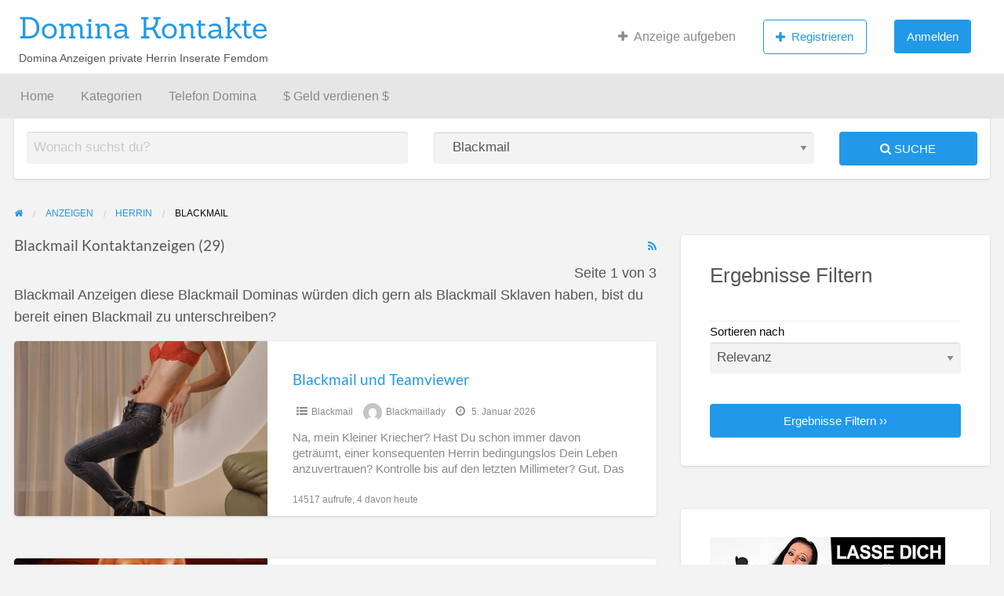

--- FILE ---
content_type: text/html; charset=UTF-8
request_url: https://dominakontakte.biz/ad-category/herrin/blackmail/
body_size: 43370
content:
<!DOCTYPE html>
<html lang="de" class="no-js">
	<head><meta charset="UTF-8"><script>if(navigator.userAgent.match(/MSIE|Internet Explorer/i)||navigator.userAgent.match(/Trident\/7\..*?rv:11/i)){var href=document.location.href;if(!href.match(/[?&]nowprocket/)){if(href.indexOf("?")==-1){if(href.indexOf("#")==-1){document.location.href=href+"?nowprocket=1"}else{document.location.href=href.replace("#","?nowprocket=1#")}}else{if(href.indexOf("#")==-1){document.location.href=href+"&nowprocket=1"}else{document.location.href=href.replace("#","&nowprocket=1#")}}}}</script><script>(()=>{class RocketLazyLoadScripts{constructor(){this.v="2.0.4",this.userEvents=["keydown","keyup","mousedown","mouseup","mousemove","mouseover","mouseout","touchmove","touchstart","touchend","touchcancel","wheel","click","dblclick","input"],this.attributeEvents=["onblur","onclick","oncontextmenu","ondblclick","onfocus","onmousedown","onmouseenter","onmouseleave","onmousemove","onmouseout","onmouseover","onmouseup","onmousewheel","onscroll","onsubmit"]}async t(){this.i(),this.o(),/iP(ad|hone)/.test(navigator.userAgent)&&this.h(),this.u(),this.l(this),this.m(),this.k(this),this.p(this),this._(),await Promise.all([this.R(),this.L()]),this.lastBreath=Date.now(),this.S(this),this.P(),this.D(),this.O(),this.M(),await this.C(this.delayedScripts.normal),await this.C(this.delayedScripts.defer),await this.C(this.delayedScripts.async),await this.T(),await this.F(),await this.j(),await this.A(),window.dispatchEvent(new Event("rocket-allScriptsLoaded")),this.everythingLoaded=!0,this.lastTouchEnd&&await new Promise(t=>setTimeout(t,500-Date.now()+this.lastTouchEnd)),this.I(),this.H(),this.U(),this.W()}i(){this.CSPIssue=sessionStorage.getItem("rocketCSPIssue"),document.addEventListener("securitypolicyviolation",t=>{this.CSPIssue||"script-src-elem"!==t.violatedDirective||"data"!==t.blockedURI||(this.CSPIssue=!0,sessionStorage.setItem("rocketCSPIssue",!0))},{isRocket:!0})}o(){window.addEventListener("pageshow",t=>{this.persisted=t.persisted,this.realWindowLoadedFired=!0},{isRocket:!0}),window.addEventListener("pagehide",()=>{this.onFirstUserAction=null},{isRocket:!0})}h(){let t;function e(e){t=e}window.addEventListener("touchstart",e,{isRocket:!0}),window.addEventListener("touchend",function i(o){o.changedTouches[0]&&t.changedTouches[0]&&Math.abs(o.changedTouches[0].pageX-t.changedTouches[0].pageX)<10&&Math.abs(o.changedTouches[0].pageY-t.changedTouches[0].pageY)<10&&o.timeStamp-t.timeStamp<200&&(window.removeEventListener("touchstart",e,{isRocket:!0}),window.removeEventListener("touchend",i,{isRocket:!0}),"INPUT"===o.target.tagName&&"text"===o.target.type||(o.target.dispatchEvent(new TouchEvent("touchend",{target:o.target,bubbles:!0})),o.target.dispatchEvent(new MouseEvent("mouseover",{target:o.target,bubbles:!0})),o.target.dispatchEvent(new PointerEvent("click",{target:o.target,bubbles:!0,cancelable:!0,detail:1,clientX:o.changedTouches[0].clientX,clientY:o.changedTouches[0].clientY})),event.preventDefault()))},{isRocket:!0})}q(t){this.userActionTriggered||("mousemove"!==t.type||this.firstMousemoveIgnored?"keyup"===t.type||"mouseover"===t.type||"mouseout"===t.type||(this.userActionTriggered=!0,this.onFirstUserAction&&this.onFirstUserAction()):this.firstMousemoveIgnored=!0),"click"===t.type&&t.preventDefault(),t.stopPropagation(),t.stopImmediatePropagation(),"touchstart"===this.lastEvent&&"touchend"===t.type&&(this.lastTouchEnd=Date.now()),"click"===t.type&&(this.lastTouchEnd=0),this.lastEvent=t.type,t.composedPath&&t.composedPath()[0].getRootNode()instanceof ShadowRoot&&(t.rocketTarget=t.composedPath()[0]),this.savedUserEvents.push(t)}u(){this.savedUserEvents=[],this.userEventHandler=this.q.bind(this),this.userEvents.forEach(t=>window.addEventListener(t,this.userEventHandler,{passive:!1,isRocket:!0})),document.addEventListener("visibilitychange",this.userEventHandler,{isRocket:!0})}U(){this.userEvents.forEach(t=>window.removeEventListener(t,this.userEventHandler,{passive:!1,isRocket:!0})),document.removeEventListener("visibilitychange",this.userEventHandler,{isRocket:!0}),this.savedUserEvents.forEach(t=>{(t.rocketTarget||t.target).dispatchEvent(new window[t.constructor.name](t.type,t))})}m(){const t="return false",e=Array.from(this.attributeEvents,t=>"data-rocket-"+t),i="["+this.attributeEvents.join("],[")+"]",o="[data-rocket-"+this.attributeEvents.join("],[data-rocket-")+"]",s=(e,i,o)=>{o&&o!==t&&(e.setAttribute("data-rocket-"+i,o),e["rocket"+i]=new Function("event",o),e.setAttribute(i,t))};new MutationObserver(t=>{for(const n of t)"attributes"===n.type&&(n.attributeName.startsWith("data-rocket-")||this.everythingLoaded?n.attributeName.startsWith("data-rocket-")&&this.everythingLoaded&&this.N(n.target,n.attributeName.substring(12)):s(n.target,n.attributeName,n.target.getAttribute(n.attributeName))),"childList"===n.type&&n.addedNodes.forEach(t=>{if(t.nodeType===Node.ELEMENT_NODE)if(this.everythingLoaded)for(const i of[t,...t.querySelectorAll(o)])for(const t of i.getAttributeNames())e.includes(t)&&this.N(i,t.substring(12));else for(const e of[t,...t.querySelectorAll(i)])for(const t of e.getAttributeNames())this.attributeEvents.includes(t)&&s(e,t,e.getAttribute(t))})}).observe(document,{subtree:!0,childList:!0,attributeFilter:[...this.attributeEvents,...e]})}I(){this.attributeEvents.forEach(t=>{document.querySelectorAll("[data-rocket-"+t+"]").forEach(e=>{this.N(e,t)})})}N(t,e){const i=t.getAttribute("data-rocket-"+e);i&&(t.setAttribute(e,i),t.removeAttribute("data-rocket-"+e))}k(t){Object.defineProperty(HTMLElement.prototype,"onclick",{get(){return this.rocketonclick||null},set(e){this.rocketonclick=e,this.setAttribute(t.everythingLoaded?"onclick":"data-rocket-onclick","this.rocketonclick(event)")}})}S(t){function e(e,i){let o=e[i];e[i]=null,Object.defineProperty(e,i,{get:()=>o,set(s){t.everythingLoaded?o=s:e["rocket"+i]=o=s}})}e(document,"onreadystatechange"),e(window,"onload"),e(window,"onpageshow");try{Object.defineProperty(document,"readyState",{get:()=>t.rocketReadyState,set(e){t.rocketReadyState=e},configurable:!0}),document.readyState="loading"}catch(t){console.log("WPRocket DJE readyState conflict, bypassing")}}l(t){this.originalAddEventListener=EventTarget.prototype.addEventListener,this.originalRemoveEventListener=EventTarget.prototype.removeEventListener,this.savedEventListeners=[],EventTarget.prototype.addEventListener=function(e,i,o){o&&o.isRocket||!t.B(e,this)&&!t.userEvents.includes(e)||t.B(e,this)&&!t.userActionTriggered||e.startsWith("rocket-")||t.everythingLoaded?t.originalAddEventListener.call(this,e,i,o):(t.savedEventListeners.push({target:this,remove:!1,type:e,func:i,options:o}),"mouseenter"!==e&&"mouseleave"!==e||t.originalAddEventListener.call(this,e,t.savedUserEvents.push,o))},EventTarget.prototype.removeEventListener=function(e,i,o){o&&o.isRocket||!t.B(e,this)&&!t.userEvents.includes(e)||t.B(e,this)&&!t.userActionTriggered||e.startsWith("rocket-")||t.everythingLoaded?t.originalRemoveEventListener.call(this,e,i,o):t.savedEventListeners.push({target:this,remove:!0,type:e,func:i,options:o})}}J(t,e){this.savedEventListeners=this.savedEventListeners.filter(i=>{let o=i.type,s=i.target||window;return e!==o||t!==s||(this.B(o,s)&&(i.type="rocket-"+o),this.$(i),!1)})}H(){EventTarget.prototype.addEventListener=this.originalAddEventListener,EventTarget.prototype.removeEventListener=this.originalRemoveEventListener,this.savedEventListeners.forEach(t=>this.$(t))}$(t){t.remove?this.originalRemoveEventListener.call(t.target,t.type,t.func,t.options):this.originalAddEventListener.call(t.target,t.type,t.func,t.options)}p(t){let e;function i(e){return t.everythingLoaded?e:e.split(" ").map(t=>"load"===t||t.startsWith("load.")?"rocket-jquery-load":t).join(" ")}function o(o){function s(e){const s=o.fn[e];o.fn[e]=o.fn.init.prototype[e]=function(){return this[0]===window&&t.userActionTriggered&&("string"==typeof arguments[0]||arguments[0]instanceof String?arguments[0]=i(arguments[0]):"object"==typeof arguments[0]&&Object.keys(arguments[0]).forEach(t=>{const e=arguments[0][t];delete arguments[0][t],arguments[0][i(t)]=e})),s.apply(this,arguments),this}}if(o&&o.fn&&!t.allJQueries.includes(o)){const e={DOMContentLoaded:[],"rocket-DOMContentLoaded":[]};for(const t in e)document.addEventListener(t,()=>{e[t].forEach(t=>t())},{isRocket:!0});o.fn.ready=o.fn.init.prototype.ready=function(i){function s(){parseInt(o.fn.jquery)>2?setTimeout(()=>i.bind(document)(o)):i.bind(document)(o)}return"function"==typeof i&&(t.realDomReadyFired?!t.userActionTriggered||t.fauxDomReadyFired?s():e["rocket-DOMContentLoaded"].push(s):e.DOMContentLoaded.push(s)),o([])},s("on"),s("one"),s("off"),t.allJQueries.push(o)}e=o}t.allJQueries=[],o(window.jQuery),Object.defineProperty(window,"jQuery",{get:()=>e,set(t){o(t)}})}P(){const t=new Map;document.write=document.writeln=function(e){const i=document.currentScript,o=document.createRange(),s=i.parentElement;let n=t.get(i);void 0===n&&(n=i.nextSibling,t.set(i,n));const c=document.createDocumentFragment();o.setStart(c,0),c.appendChild(o.createContextualFragment(e)),s.insertBefore(c,n)}}async R(){return new Promise(t=>{this.userActionTriggered?t():this.onFirstUserAction=t})}async L(){return new Promise(t=>{document.addEventListener("DOMContentLoaded",()=>{this.realDomReadyFired=!0,t()},{isRocket:!0})})}async j(){return this.realWindowLoadedFired?Promise.resolve():new Promise(t=>{window.addEventListener("load",t,{isRocket:!0})})}M(){this.pendingScripts=[];this.scriptsMutationObserver=new MutationObserver(t=>{for(const e of t)e.addedNodes.forEach(t=>{"SCRIPT"!==t.tagName||t.noModule||t.isWPRocket||this.pendingScripts.push({script:t,promise:new Promise(e=>{const i=()=>{const i=this.pendingScripts.findIndex(e=>e.script===t);i>=0&&this.pendingScripts.splice(i,1),e()};t.addEventListener("load",i,{isRocket:!0}),t.addEventListener("error",i,{isRocket:!0}),setTimeout(i,1e3)})})})}),this.scriptsMutationObserver.observe(document,{childList:!0,subtree:!0})}async F(){await this.X(),this.pendingScripts.length?(await this.pendingScripts[0].promise,await this.F()):this.scriptsMutationObserver.disconnect()}D(){this.delayedScripts={normal:[],async:[],defer:[]},document.querySelectorAll("script[type$=rocketlazyloadscript]").forEach(t=>{t.hasAttribute("data-rocket-src")?t.hasAttribute("async")&&!1!==t.async?this.delayedScripts.async.push(t):t.hasAttribute("defer")&&!1!==t.defer||"module"===t.getAttribute("data-rocket-type")?this.delayedScripts.defer.push(t):this.delayedScripts.normal.push(t):this.delayedScripts.normal.push(t)})}async _(){await this.L();let t=[];document.querySelectorAll("script[type$=rocketlazyloadscript][data-rocket-src]").forEach(e=>{let i=e.getAttribute("data-rocket-src");if(i&&!i.startsWith("data:")){i.startsWith("//")&&(i=location.protocol+i);try{const o=new URL(i).origin;o!==location.origin&&t.push({src:o,crossOrigin:e.crossOrigin||"module"===e.getAttribute("data-rocket-type")})}catch(t){}}}),t=[...new Map(t.map(t=>[JSON.stringify(t),t])).values()],this.Y(t,"preconnect")}async G(t){if(await this.K(),!0!==t.noModule||!("noModule"in HTMLScriptElement.prototype))return new Promise(e=>{let i;function o(){(i||t).setAttribute("data-rocket-status","executed"),e()}try{if(navigator.userAgent.includes("Firefox/")||""===navigator.vendor||this.CSPIssue)i=document.createElement("script"),[...t.attributes].forEach(t=>{let e=t.nodeName;"type"!==e&&("data-rocket-type"===e&&(e="type"),"data-rocket-src"===e&&(e="src"),i.setAttribute(e,t.nodeValue))}),t.text&&(i.text=t.text),t.nonce&&(i.nonce=t.nonce),i.hasAttribute("src")?(i.addEventListener("load",o,{isRocket:!0}),i.addEventListener("error",()=>{i.setAttribute("data-rocket-status","failed-network"),e()},{isRocket:!0}),setTimeout(()=>{i.isConnected||e()},1)):(i.text=t.text,o()),i.isWPRocket=!0,t.parentNode.replaceChild(i,t);else{const i=t.getAttribute("data-rocket-type"),s=t.getAttribute("data-rocket-src");i?(t.type=i,t.removeAttribute("data-rocket-type")):t.removeAttribute("type"),t.addEventListener("load",o,{isRocket:!0}),t.addEventListener("error",i=>{this.CSPIssue&&i.target.src.startsWith("data:")?(console.log("WPRocket: CSP fallback activated"),t.removeAttribute("src"),this.G(t).then(e)):(t.setAttribute("data-rocket-status","failed-network"),e())},{isRocket:!0}),s?(t.fetchPriority="high",t.removeAttribute("data-rocket-src"),t.src=s):t.src="data:text/javascript;base64,"+window.btoa(unescape(encodeURIComponent(t.text)))}}catch(i){t.setAttribute("data-rocket-status","failed-transform"),e()}});t.setAttribute("data-rocket-status","skipped")}async C(t){const e=t.shift();return e?(e.isConnected&&await this.G(e),this.C(t)):Promise.resolve()}O(){this.Y([...this.delayedScripts.normal,...this.delayedScripts.defer,...this.delayedScripts.async],"preload")}Y(t,e){this.trash=this.trash||[];let i=!0;var o=document.createDocumentFragment();t.forEach(t=>{const s=t.getAttribute&&t.getAttribute("data-rocket-src")||t.src;if(s&&!s.startsWith("data:")){const n=document.createElement("link");n.href=s,n.rel=e,"preconnect"!==e&&(n.as="script",n.fetchPriority=i?"high":"low"),t.getAttribute&&"module"===t.getAttribute("data-rocket-type")&&(n.crossOrigin=!0),t.crossOrigin&&(n.crossOrigin=t.crossOrigin),t.integrity&&(n.integrity=t.integrity),t.nonce&&(n.nonce=t.nonce),o.appendChild(n),this.trash.push(n),i=!1}}),document.head.appendChild(o)}W(){this.trash.forEach(t=>t.remove())}async T(){try{document.readyState="interactive"}catch(t){}this.fauxDomReadyFired=!0;try{await this.K(),this.J(document,"readystatechange"),document.dispatchEvent(new Event("rocket-readystatechange")),await this.K(),document.rocketonreadystatechange&&document.rocketonreadystatechange(),await this.K(),this.J(document,"DOMContentLoaded"),document.dispatchEvent(new Event("rocket-DOMContentLoaded")),await this.K(),this.J(window,"DOMContentLoaded"),window.dispatchEvent(new Event("rocket-DOMContentLoaded"))}catch(t){console.error(t)}}async A(){try{document.readyState="complete"}catch(t){}try{await this.K(),this.J(document,"readystatechange"),document.dispatchEvent(new Event("rocket-readystatechange")),await this.K(),document.rocketonreadystatechange&&document.rocketonreadystatechange(),await this.K(),this.J(window,"load"),window.dispatchEvent(new Event("rocket-load")),await this.K(),window.rocketonload&&window.rocketonload(),await this.K(),this.allJQueries.forEach(t=>t(window).trigger("rocket-jquery-load")),await this.K(),this.J(window,"pageshow");const t=new Event("rocket-pageshow");t.persisted=this.persisted,window.dispatchEvent(t),await this.K(),window.rocketonpageshow&&window.rocketonpageshow({persisted:this.persisted})}catch(t){console.error(t)}}async K(){Date.now()-this.lastBreath>45&&(await this.X(),this.lastBreath=Date.now())}async X(){return document.hidden?new Promise(t=>setTimeout(t)):new Promise(t=>requestAnimationFrame(t))}B(t,e){return e===document&&"readystatechange"===t||(e===document&&"DOMContentLoaded"===t||(e===window&&"DOMContentLoaded"===t||(e===window&&"load"===t||e===window&&"pageshow"===t)))}static run(){(new RocketLazyLoadScripts).t()}}RocketLazyLoadScripts.run()})();</script>
		

<!-- Diese Seite wurde optimiert mit wpSEO (https://www.wpseo.org). -->
<title>Blackmail › Domina Kontakte</title>
<link data-rocket-prefetch href="https://fonts.googleapis.com" rel="dns-prefetch">
<link data-rocket-prefetch href="https://fonts.gstatic.com" rel="dns-prefetch">
<link data-rocket-preload as="style" href="https://fonts.googleapis.com/css?family=Roboto%3A400%2C500%7CSanchez%7CLato%3A400%2C900&#038;display=swap" rel="preload">
<link href="https://fonts.googleapis.com/css?family=Roboto%3A400%2C500%7CSanchez%7CLato%3A400%2C900&#038;display=swap" media="print" onload="this.media=&#039;all&#039;" rel="stylesheet">
<style id="wpr-usedcss">img.emoji{display:inline!important;border:none!important;box-shadow:none!important;height:1em!important;width:1em!important;margin:0 .07em!important;vertical-align:-.1em!important;background:0 0!important;padding:0!important}:where(.wp-block-button__link){border-radius:9999px;box-shadow:none;padding:calc(.667em + 2px) calc(1.333em + 2px);text-decoration:none}:where(.wp-block-calendar table:not(.has-background) th){background:#ddd}:where(.wp-block-columns){margin-bottom:1.75em}:where(.wp-block-columns.has-background){padding:1.25em 2.375em}:where(.wp-block-post-comments input[type=submit]){border:none}:where(.wp-block-cover-image:not(.has-text-color)),:where(.wp-block-cover:not(.has-text-color)){color:#fff}:where(.wp-block-cover-image.is-light:not(.has-text-color)),:where(.wp-block-cover.is-light:not(.has-text-color)){color:#000}:where(.wp-block-file){margin-bottom:1.5em}:where(.wp-block-file__button){border-radius:2em;display:inline-block;padding:.5em 1em}:where(.wp-block-file__button):is(a):active,:where(.wp-block-file__button):is(a):focus,:where(.wp-block-file__button):is(a):hover,:where(.wp-block-file__button):is(a):visited{box-shadow:none;color:#fff;opacity:.85;text-decoration:none}:where(.wp-block-latest-comments:not([style*=line-height] .wp-block-latest-comments__comment)){line-height:1.1}:where(.wp-block-latest-comments:not([style*=line-height] .wp-block-latest-comments__comment-excerpt p)){line-height:1.8}ol,ul{box-sizing:border-box}:where(.wp-block-navigation.has-background .wp-block-navigation-item a:not(.wp-element-button)),:where(.wp-block-navigation.has-background .wp-block-navigation-submenu a:not(.wp-element-button)){padding:.5em 1em}:where(.wp-block-navigation .wp-block-navigation__submenu-container .wp-block-navigation-item a:not(.wp-element-button)),:where(.wp-block-navigation .wp-block-navigation__submenu-container .wp-block-navigation-submenu a:not(.wp-element-button)),:where(.wp-block-navigation .wp-block-navigation__submenu-container .wp-block-navigation-submenu button.wp-block-navigation-item__content),:where(.wp-block-navigation .wp-block-navigation__submenu-container .wp-block-pages-list__item button.wp-block-navigation-item__content){padding:.5em 1em}:where(p.has-text-color:not(.has-link-color)) a{color:inherit}:where(.wp-block-post-excerpt){margin-bottom:var(--wp--style--block-gap);margin-top:var(--wp--style--block-gap)}:where(.wp-block-preformatted.has-background){padding:1.25em 2.375em}:where(.wp-block-pullquote){margin:0 0 1em}:where(.wp-block-search__button){border:1px solid #ccc;padding:6px 10px}:where(.wp-block-search__button-inside .wp-block-search__inside-wrapper){border:1px solid #949494;box-sizing:border-box;padding:4px}:where(.wp-block-search__button-inside .wp-block-search__inside-wrapper) .wp-block-search__input{border:none;border-radius:0;padding:0 4px}:where(.wp-block-search__button-inside .wp-block-search__inside-wrapper) .wp-block-search__input:focus{outline:0}:where(.wp-block-search__button-inside .wp-block-search__inside-wrapper) :where(.wp-block-search__button){padding:4px 8px}:where(.wp-block-term-description){margin-bottom:var(--wp--style--block-gap);margin-top:var(--wp--style--block-gap)}:where(pre.wp-block-verse){font-family:inherit}.entry-content{counter-reset:footnotes}:root{--wp--preset--font-size--normal:16px;--wp--preset--font-size--huge:42px}.screen-reader-text{clip:rect(1px,1px,1px,1px);word-wrap:normal!important;border:0;-webkit-clip-path:inset(50%);clip-path:inset(50%);height:1px;margin:-1px;overflow:hidden;padding:0;position:absolute;width:1px}.screen-reader-text:focus{clip:auto!important;background-color:#ddd;-webkit-clip-path:none;clip-path:none;color:#444;display:block;font-size:1em;height:auto;left:5px;line-height:normal;padding:15px 23px 14px;text-decoration:none;top:5px;width:auto;z-index:100000}html :where(.has-border-color){border-style:solid}html :where([style*=border-top-color]){border-top-style:solid}html :where([style*=border-right-color]){border-right-style:solid}html :where([style*=border-bottom-color]){border-bottom-style:solid}html :where([style*=border-left-color]){border-left-style:solid}html :where([style*=border-width]){border-style:solid}html :where([style*=border-top-width]){border-top-style:solid}html :where([style*=border-right-width]){border-right-style:solid}html :where([style*=border-bottom-width]){border-bottom-style:solid}html :where([style*=border-left-width]){border-left-style:solid}html :where(img[class*=wp-image-]){height:auto;max-width:100%}:where(figure){margin:0 0 1em}html :where(.is-position-sticky){--wp-admin--admin-bar--position-offset:var(--wp-admin--admin-bar--height,0px)}@media screen and (max-width:600px){html :where(.is-position-sticky){--wp-admin--admin-bar--position-offset:0px}}body{--wp--preset--color--black:#000000;--wp--preset--color--cyan-bluish-gray:#abb8c3;--wp--preset--color--white:#ffffff;--wp--preset--color--pale-pink:#f78da7;--wp--preset--color--vivid-red:#cf2e2e;--wp--preset--color--luminous-vivid-orange:#ff6900;--wp--preset--color--luminous-vivid-amber:#fcb900;--wp--preset--color--light-green-cyan:#7bdcb5;--wp--preset--color--vivid-green-cyan:#00d084;--wp--preset--color--pale-cyan-blue:#8ed1fc;--wp--preset--color--vivid-cyan-blue:#0693e3;--wp--preset--color--vivid-purple:#9b51e0;--wp--preset--gradient--vivid-cyan-blue-to-vivid-purple:linear-gradient(135deg,rgba(6, 147, 227, 1) 0%,rgb(155, 81, 224) 100%);--wp--preset--gradient--light-green-cyan-to-vivid-green-cyan:linear-gradient(135deg,rgb(122, 220, 180) 0%,rgb(0, 208, 130) 100%);--wp--preset--gradient--luminous-vivid-amber-to-luminous-vivid-orange:linear-gradient(135deg,rgba(252, 185, 0, 1) 0%,rgba(255, 105, 0, 1) 100%);--wp--preset--gradient--luminous-vivid-orange-to-vivid-red:linear-gradient(135deg,rgba(255, 105, 0, 1) 0%,rgb(207, 46, 46) 100%);--wp--preset--gradient--very-light-gray-to-cyan-bluish-gray:linear-gradient(135deg,rgb(238, 238, 238) 0%,rgb(169, 184, 195) 100%);--wp--preset--gradient--cool-to-warm-spectrum:linear-gradient(135deg,rgb(74, 234, 220) 0%,rgb(151, 120, 209) 20%,rgb(207, 42, 186) 40%,rgb(238, 44, 130) 60%,rgb(251, 105, 98) 80%,rgb(254, 248, 76) 100%);--wp--preset--gradient--blush-light-purple:linear-gradient(135deg,rgb(255, 206, 236) 0%,rgb(152, 150, 240) 100%);--wp--preset--gradient--blush-bordeaux:linear-gradient(135deg,rgb(254, 205, 165) 0%,rgb(254, 45, 45) 50%,rgb(107, 0, 62) 100%);--wp--preset--gradient--luminous-dusk:linear-gradient(135deg,rgb(255, 203, 112) 0%,rgb(199, 81, 192) 50%,rgb(65, 88, 208) 100%);--wp--preset--gradient--pale-ocean:linear-gradient(135deg,rgb(255, 245, 203) 0%,rgb(182, 227, 212) 50%,rgb(51, 167, 181) 100%);--wp--preset--gradient--electric-grass:linear-gradient(135deg,rgb(202, 248, 128) 0%,rgb(113, 206, 126) 100%);--wp--preset--gradient--midnight:linear-gradient(135deg,rgb(2, 3, 129) 0%,rgb(40, 116, 252) 100%);--wp--preset--font-size--small:13px;--wp--preset--font-size--medium:20px;--wp--preset--font-size--large:36px;--wp--preset--font-size--x-large:42px;--wp--preset--spacing--20:0.44rem;--wp--preset--spacing--30:0.67rem;--wp--preset--spacing--40:1rem;--wp--preset--spacing--50:1.5rem;--wp--preset--spacing--60:2.25rem;--wp--preset--spacing--70:3.38rem;--wp--preset--spacing--80:5.06rem;--wp--preset--shadow--natural:6px 6px 9px rgba(0, 0, 0, .2);--wp--preset--shadow--deep:12px 12px 50px rgba(0, 0, 0, .4);--wp--preset--shadow--sharp:6px 6px 0px rgba(0, 0, 0, .2);--wp--preset--shadow--outlined:6px 6px 0px -3px rgba(255, 255, 255, 1),6px 6px rgba(0, 0, 0, 1);--wp--preset--shadow--crisp:6px 6px 0px rgba(0, 0, 0, 1)}:where(.is-layout-flex){gap:.5em}:where(.is-layout-grid){gap:.5em}:where(.wp-block-post-template.is-layout-flex){gap:1.25em}:where(.wp-block-post-template.is-layout-grid){gap:1.25em}:where(.wp-block-columns.is-layout-flex){gap:2em}:where(.wp-block-columns.is-layout-grid){gap:2em}input[class*=apbct].apbct_special_field,label.apbct_special_field{display:none!important}.apbct-tooltip{border-radius:5px;background:#d3d3d3}.apbct-tooltip{display:none;position:inherit;margin-top:5px;left:5px;opacity:.9}.apbct-popup-fade:before{content:'';background:#000;position:fixed;left:0;top:0;width:100%;height:100%;opacity:.7;z-index:9999}.apbct-popup{position:fixed;top:20%;left:50%;padding:20px;width:360px;margin-left:-200px;background:#fff;border:1px solid;border-radius:4px;z-index:99999;opacity:1}html{font-family:sans-serif;-ms-text-size-adjust:100%;-webkit-text-size-adjust:100%}body{margin:0}article,aside,details,footer,header,main,menu,nav,section,summary{display:block}canvas,progress{display:inline-block;vertical-align:baseline}[hidden],template{display:none}a{background-color:transparent}a:active,a:hover{outline:0}b,strong{font-weight:700}h1{font-size:2em;margin:.67em 0}small{font-size:80%}img{border:0}svg:not(:root){overflow:hidden}code{font-family:monospace,monospace;font-size:1em}button,input,optgroup,select,textarea{color:inherit;font:inherit;margin:0}button{overflow:visible}button,select{text-transform:none}button,html input[type=button],input[type=submit]{-webkit-appearance:button;cursor:pointer}button[disabled],html input[disabled]{cursor:not-allowed}button::-moz-focus-inner,input::-moz-focus-inner{border:0;padding:0}input{line-height:normal}input[type=checkbox],input[type=radio]{box-sizing:border-box;padding:0}input[type=number]::-webkit-inner-spin-button,input[type=number]::-webkit-outer-spin-button{height:auto}input[type=search]{-webkit-appearance:textfield;box-sizing:content-box}input[type=search]::-webkit-search-cancel-button,input[type=search]::-webkit-search-decoration{-webkit-appearance:none}legend{border:0;padding:0}textarea{overflow:auto}optgroup{font-weight:700}table{border-collapse:collapse;border-spacing:0}th{padding:0}.foundation-mq{font-family:"small=0em&medium=40em&m-large=48em&large=64em&xlarge=75em&xxlarge=90em"}html{font-size:100%;box-sizing:border-box}*,::after,::before{box-sizing:inherit}body{padding:0;margin:0;font-family:Lato,sans-serif;font-weight:400;line-height:1.5;color:#565656;background:#f3f3f4;-webkit-font-smoothing:antialiased;-moz-osx-font-smoothing:grayscale}img{max-width:100%;height:auto;-ms-interpolation-mode:bicubic;display:inline-block;vertical-align:middle}textarea{height:auto;min-height:50px;border-radius:4px}select{width:100%;border-radius:4px}button{-webkit-appearance:none;-moz-appearance:none;background:0 0;padding:0;border:0;border-radius:4px;line-height:1}.is-visible{display:block!important}.row{max-width:75rem;margin-left:auto;margin-right:auto}.row::after,.row::before{content:' ';display:table}.row::after{clear:both}.row.collapse>.column,.row.collapse>.columns{padding-left:0;padding-right:0}.row .row{margin-left:-.625rem;margin-right:-.625rem}.row .row.collapse{margin-left:0;margin-right:0}.row.expanded{max-width:none}.row.expanded .row{margin-left:auto;margin-right:auto}.column,.columns{width:100%;float:left;padding-left:.625rem;padding-right:.625rem}.column:last-child:not(:first-child),.columns:last-child:not(:first-child){float:right}.column.end:last-child:last-child,.end.columns:last-child:last-child{float:left}.column.row.row,.row.row.columns{float:none}.row .column.row.row,.row .row.row.columns{padding-left:0;padding-right:0;margin-left:0;margin-right:0}.small-12{width:100%}.small-up-1>.column,.small-up-1>.columns{width:100%;float:left}.small-up-1>.column:nth-of-type(1n),.small-up-1>.columns:nth-of-type(1n){clear:none}.small-up-1>.column:nth-of-type(1n+1),.small-up-1>.columns:nth-of-type(1n+1){clear:both}.small-up-1>.column:last-child,.small-up-1>.columns:last-child{float:left}@media screen and (min-width:40em){.row .row{margin-left:-.9375rem;margin-right:-.9375rem}.column,.columns{padding-left:.9375rem;padding-right:.9375rem}.medium-1{width:8.3333333333%}.medium-2{width:16.6666666667%}.medium-4{width:33.3333333333%}.medium-5{width:41.6666666667%}.medium-7{width:58.3333333333%}.medium-up-2>.column,.medium-up-2>.columns{width:50%;float:left}.medium-up-2>.column:nth-of-type(1n),.medium-up-2>.columns:nth-of-type(1n){clear:none}.medium-up-2>.column:nth-of-type(odd),.medium-up-2>.columns:nth-of-type(odd){clear:both}.medium-up-2>.column:last-child,.medium-up-2>.columns:last-child{float:left}.medium-up-3>.column,.medium-up-3>.columns{width:33.3333333333%;float:left}.medium-up-3>.column:nth-of-type(1n),.medium-up-3>.columns:nth-of-type(1n){clear:none}.medium-up-3>.column:nth-of-type(3n+1),.medium-up-3>.columns:nth-of-type(3n+1){clear:both}.medium-up-3>.column:last-child,.medium-up-3>.columns:last-child{float:left}.medium-up-4>.column,.medium-up-4>.columns{width:25%;float:left}.medium-up-4>.column:nth-of-type(1n),.medium-up-4>.columns:nth-of-type(1n){clear:none}.medium-up-4>.column:nth-of-type(4n+1),.medium-up-4>.columns:nth-of-type(4n+1){clear:both}.medium-up-4>.column:last-child,.medium-up-4>.columns:last-child{float:left}}@media screen and (min-width:48em){.m-large-4{width:33.3333333333%}.m-large-8{width:66.6666666667%}}@media screen and (min-width:64em){.large-up-3>.column,.large-up-3>.columns{width:33.3333333333%;float:left}.large-up-3>.column:nth-of-type(1n),.large-up-3>.columns:nth-of-type(1n){clear:none}.large-up-3>.column:nth-of-type(3n+1),.large-up-3>.columns:nth-of-type(3n+1){clear:both}.large-up-3>.column:last-child,.large-up-3>.columns:last-child{float:left}.large-up-4>.column,.large-up-4>.columns{width:25%;float:left}.large-up-4>.column:nth-of-type(1n),.large-up-4>.columns:nth-of-type(1n){clear:none}.large-up-4>.column:nth-of-type(4n+1),.large-up-4>.columns:nth-of-type(4n+1){clear:both}.large-up-4>.column:last-child,.large-up-4>.columns:last-child{float:left}}div,form,h1,h2,h3,li,ol,p,th,ul{margin:0;padding:0}p{font-size:inherit;line-height:1.6;margin-bottom:1rem;text-rendering:optimizeLegibility}em,i{font-style:italic;line-height:inherit}b,strong{font-weight:700;line-height:inherit}small{font-size:80%;line-height:inherit}h1,h2,h3{font-family:Lato,sans-serif;font-weight:400;font-style:normal;color:inherit;text-rendering:optimizeLegibility;margin-top:0;margin-bottom:.5rem;line-height:1.4}h1 small,h2 small,h3 small{color:#cacaca;line-height:0}h1{font-size:1.5rem}h2{font-size:1.25rem}h3{font-size:1.1875rem}@media screen and (min-width:40em){h1{font-size:2.25rem}h2{font-size:1.875rem}h3{font-size:1.5rem}}a{color:#2199e8;text-decoration:none;line-height:inherit;cursor:pointer}a:focus,a:hover{color:#1585cf}a img{border:0}ol,ul{line-height:1.6;margin-bottom:1rem;list-style-position:outside}li{font-size:inherit}ul{list-style-type:disc;margin-left:1.25rem}ol{margin-left:1.25rem}ol ol,ol ul,ul ol,ul ul{margin-left:1.25rem;margin-bottom:0}code{font-family:Consolas,"Liberation Mono",Courier,monospace;font-weight:400;color:#c7254e;background-color:#f9f2f4;border:0;padding:.125rem .3125rem .0625rem}.subheader{margin-top:.2rem;margin-bottom:.5rem;font-weight:400;line-height:1.4;color:#8a8a8a}.text-center{text-align:center}@media print{*{background:0 0!important;color:#000!important;box-shadow:none!important;text-shadow:none!important}a,a:visited{text-decoration:underline}a[href]:after{content:" (" attr(href) ")"}a[href^='#']:after,a[href^='javascript:']:after{content:''}img,tr{page-break-inside:avoid}img{max-width:100%!important}@page{margin:.5cm}h2,h3,p{orphans:3;widows:3}h2,h3{page-break-after:avoid}}[type=date],[type=datetime-local],[type=email],[type=number],[type=password],[type=search],[type=text],[type=time],[type=url],textarea{display:block;box-sizing:border-box;width:100%;height:2.4375rem;padding:.5rem;border:1px solid #cacaca;margin:0 0 1rem;font-family:inherit;font-size:1rem;color:#0a0a0a;background-color:#fefefe;box-shadow:inset 0 1px 2px rgba(10,10,10,.1);border-radius:4px;transition:box-shadow .5s,border-color .25s ease-in-out;-webkit-appearance:none;-moz-appearance:none}[type=date]:focus,[type=datetime-local]:focus,[type=email]:focus,[type=number]:focus,[type=password]:focus,[type=search]:focus,[type=text]:focus,[type=time]:focus,[type=url]:focus,textarea:focus{border:1px solid #8a8a8a;background-color:#fefefe;outline:0;box-shadow:0 0 5px #cacaca;transition:box-shadow .5s,border-color .25s ease-in-out}textarea{max-width:100%}input::placeholder,textarea::placeholder{color:#cacaca}input:disabled,input[readonly],textarea:disabled,textarea[readonly]{background-color:#e6e6e6;cursor:default}[type=button],[type=submit]{border-radius:4px;-webkit-appearance:none;-moz-appearance:none}input[type=search]{box-sizing:border-box}[type=checkbox],[type=file],[type=radio]{margin:0 0 1rem}[type=checkbox]+label,[type=radio]+label{display:inline-block;margin-left:.5rem;margin-right:1rem;margin-bottom:0;vertical-align:baseline}[type=checkbox]+label[for],[type=radio]+label[for]{cursor:pointer}label>[type=checkbox],label>[type=radio]{margin-right:.5rem}[type=file]{width:100%}label{display:block;margin:0;font-size:.875rem;font-weight:400;line-height:1.8;color:#0a0a0a}label.middle{margin:0 0 1rem;padding:.5625rem 0}fieldset{border:0;padding:0;margin:0}legend{margin-bottom:.5rem;max-width:100%}.fieldset{border:1px solid #cacaca;padding:1.25rem;margin:1.125rem 0}.fieldset legend{background:#f3f3f4;padding:0 .1875rem;margin:0;margin-left:-.1875rem}select{height:2.4375rem;padding:.5rem;border:1px solid #cacaca;margin:0 0 1rem;font-size:1rem;font-family:inherit;line-height:normal;color:#0a0a0a;background-color:#fefefe;border-radius:4px;-webkit-appearance:none;-moz-appearance:none;background-image:url("data:image/svg+xml;utf8,<svg xmlns='http://www.w3.org/2000/svg' version='1.1' width='32' height='24' viewBox='0 0 32 24'><polygon points='0,0 32,0 16,24' style='fill: rgb%28138, 138, 138%29'></polygon></svg>");background-size:9px 6px;background-position:right -1rem center;background-origin:content-box;background-repeat:no-repeat;padding-right:1.5rem}@media screen and (min-width:0\0){select{background-image:url("[data-uri]")}}select:disabled{background-color:#e6e6e6;cursor:default}select::-ms-expand{display:none}select[multiple]{height:auto;background-image:none}.is-invalid-input:not(:focus){background-color:rgba(236,88,64,.1);border-color:#ec5840}.is-invalid-label{color:#ec5840}.form-error{display:none;margin-top:-.5rem;margin-bottom:1rem;font-size:.75rem;font-weight:700;color:#ec5840}.form-error.is-visible{display:block}.button{display:inline-block;text-align:center;line-height:1;cursor:pointer;-webkit-appearance:none;transition:background-color .25s ease-out,color .25s ease-out;vertical-align:middle;border:1px solid transparent;border-radius:4px;padding:.85em 1em;margin:0 0 1rem;font-size:.9rem;background-color:#2199e8;color:#fefefe}.button:focus,.button:hover{background-color:#1583cc;color:#fefefe}.button.small{font-size:.75rem}.button.expanded{display:block;width:100%;margin-left:0;margin-right:0}.button.success{background-color:#3adb76;color:#fefefe}.button.success:focus,.button.success:hover{background-color:#22bb5b;color:#fefefe}.button.warning{background-color:#ffae00;color:#fefefe}.button.warning:focus,.button.warning:hover{background-color:#cc8b00;color:#fefefe}.button.hollow{border:1px solid #2199e8;color:#2199e8}.button.hollow,.button.hollow:focus,.button.hollow:hover{background-color:transparent}.button.hollow:focus,.button.hollow:hover{border-color:#0c4d78;color:#0c4d78}.button.hollow.success{border:1px solid #3adb76;color:#3adb76}.button.hollow.success:focus,.button.hollow.success:hover{border-color:#157539;color:#157539}.button.hollow.warning{border:1px solid #ffae00;color:#ffae00}.button.hollow.warning:focus,.button.hollow.warning:hover{border-color:#805700;color:#805700}.button.disabled,.button[disabled]{opacity:.25;cursor:not-allowed}.button.disabled:focus,.button.disabled:hover,.button[disabled]:focus,.button[disabled]:hover{background-color:#2199e8;color:#fefefe}.button.disabled.success,.button[disabled].success{opacity:.25;cursor:not-allowed}.button.disabled.success:focus,.button.disabled.success:hover,.button[disabled].success:focus,.button[disabled].success:hover{background-color:#3adb76;color:#fefefe}.button.disabled.warning,.button[disabled].warning{opacity:.25;cursor:not-allowed}.button.disabled.warning:focus,.button.disabled.warning:hover,.button[disabled].warning:focus,.button[disabled].warning:hover{background-color:#ffae00;color:#fefefe}.button.dropdown::after{content:'';display:block;width:0;height:0;border:.4em inset;border-color:#fefefe transparent transparent;border-top-style:solid;border-bottom-width:0;position:relative;top:.4em;float:right;margin-left:1em;display:inline-block}.accordion{list-style-type:none;background:#fefefe;margin-left:0}.is-accordion-submenu-parent>a{position:relative}.is-accordion-submenu-parent>a::after{content:'';display:block;width:0;height:0;border:6px inset;border-color:#2199e8 transparent transparent;border-top-style:solid;border-bottom-width:0;position:absolute;top:50%;margin-top:-4px;right:1rem}.is-accordion-submenu-parent[aria-expanded=true]>a::after{transform-origin:50% 50%;transform:scaleY(-1)}.breadcrumbs{list-style:none;margin:0 0 1rem}.breadcrumbs::after,.breadcrumbs::before{content:' ';display:table}.breadcrumbs::after{clear:both}.breadcrumbs li{float:left;color:#0a0a0a;font-size:.6875rem;cursor:default;text-transform:uppercase}.breadcrumbs li:not(:last-child)::after{color:#cacaca;content:"/";margin:0 .75rem;position:relative;top:1px;opacity:1}.breadcrumbs a{color:#2199e8}.breadcrumbs a:hover{text-decoration:underline}.breadcrumbs .disabled{color:#cacaca;cursor:not-allowed}.close-button{position:absolute;color:#8a8a8a;right:1rem;top:.5rem;font-size:2em;line-height:1;cursor:pointer}.close-button:focus,.close-button:hover{color:#0a0a0a}.menu{margin:0;list-style-type:none}.menu>li{display:table-cell;vertical-align:middle}.menu>li>a{display:block;padding:.7rem 1rem;line-height:1}.menu a,.menu button,.menu input{margin-bottom:0}.menu>li>a i,.menu>li>a img,.menu>li>a svg{vertical-align:middle}.menu>li>a i+span,.menu>li>a img+span,.menu>li>a svg+span{vertical-align:middle}.menu>li>a i,.menu>li>a img,.menu>li>a svg{margin-right:.25rem;display:inline-block}.menu>li{display:table-cell}.menu.vertical>li{display:block}@media screen and (min-width:40em){.menu.medium-horizontal>li{display:table-cell}}.menu.align-right::after,.menu.align-right::before{content:' ';display:table}.menu.align-right::after{clear:both}.menu.align-right>li{float:right}.menu.expanded{width:100%;display:table;table-layout:fixed}.menu.expanded>li:first-child:last-child{width:100%}.menu.nested{margin-left:1rem}.menu .active>a{color:#fefefe;background:#2199e8}.no-js [data-responsive-menu] ul{display:none}.menu-icon{position:relative;display:inline-block;vertical-align:middle;cursor:pointer;width:20px;height:16px}.menu-icon::after{content:'';position:absolute;display:block;width:100%;height:2px;background:#fefefe;top:0;left:0;box-shadow:0 7px 0 #fefefe,0 14px 0 #fefefe}.menu-icon:hover::after{background:#cacaca;box-shadow:0 7px 0 #cacaca,0 14px 0 #cacaca}.menu-icon.dark{position:relative;display:inline-block;vertical-align:middle;cursor:pointer;width:20px;height:16px}.menu-icon.dark::after{content:'';position:absolute;display:block;width:100%;height:2px;background:#0a0a0a;top:0;left:0;box-shadow:0 7px 0 #0a0a0a,0 14px 0 #0a0a0a}.menu-icon.dark:hover::after{background:#afafaf;box-shadow:0 7px 0 #afafaf,0 14px 0 #afafaf}.is-drilldown{position:relative;overflow:hidden}.is-drilldown li{display:block!important}.is-drilldown-submenu{position:absolute;top:0;left:100%;z-index:-1;width:100%;background:#fefefe;transition:transform .15s linear}.is-drilldown-submenu.is-active{z-index:1;display:block;transform:translateX(-100%)}.is-drilldown-submenu.is-closing{transform:translateX(100%)}.is-drilldown-submenu-parent>a{position:relative}.is-drilldown-submenu-parent>a::after{content:'';display:block;width:0;height:0;border:6px inset;border-color:transparent transparent transparent #2199e8;border-left-style:solid;border-right-width:0;position:absolute;top:50%;margin-top:-6px;right:1rem}.js-drilldown-back>a::before{content:'';display:block;width:0;height:0;border:6px inset;border-color:transparent #2199e8 transparent transparent;border-right-style:solid;border-left-width:0;border-left-width:0;display:inline-block;vertical-align:middle;margin-right:.75rem}.dropdown.menu>li.opens-left>.is-dropdown-submenu{left:auto;right:0;top:100%}.dropdown.menu>li.opens-right>.is-dropdown-submenu{right:auto;left:0;top:100%}.dropdown.menu>li.is-dropdown-submenu-parent>a{padding-right:1.5rem;position:relative}.dropdown.menu>li.is-dropdown-submenu-parent>a::after{content:'';display:block;width:0;height:0;border:5px inset;border-color:#2199e8 transparent transparent;border-top-style:solid;border-bottom-width:0;right:5px;margin-top:-2px}.no-js .dropdown.menu ul{display:none}.dropdown.menu.vertical>li .is-dropdown-submenu{top:0}.dropdown.menu.vertical>li.opens-left>.is-dropdown-submenu{left:auto;right:100%}.dropdown.menu.vertical>li.opens-right>.is-dropdown-submenu{right:auto;left:100%}.dropdown.menu.vertical>li>a::after{right:14px;margin-top:-3px}.dropdown.menu.vertical>li.opens-left>a::after{content:'';display:block;width:0;height:0;border:5px inset;border-color:transparent #2199e8 transparent transparent;border-right-style:solid;border-left-width:0}.dropdown.menu.vertical>li.opens-right>a::after{content:'';display:block;width:0;height:0;border:5px inset;border-color:transparent transparent transparent #2199e8;border-left-style:solid;border-right-width:0}@media screen and (min-width:40em){.dropdown.menu.medium-horizontal>li.opens-left>.is-dropdown-submenu{left:auto;right:0;top:100%}.dropdown.menu.medium-horizontal>li.opens-right>.is-dropdown-submenu{right:auto;left:0;top:100%}.dropdown.menu.medium-horizontal>li.is-dropdown-submenu-parent>a{padding-right:1.5rem;position:relative}.dropdown.menu.medium-horizontal>li.is-dropdown-submenu-parent>a::after{content:'';display:block;width:0;height:0;border:5px inset;border-color:#2199e8 transparent transparent;border-top-style:solid;border-bottom-width:0;right:5px;margin-top:-2px}}.dropdown.menu.align-right .is-dropdown-submenu.first-sub{top:100%;left:auto;right:0}.is-dropdown-submenu-parent{position:relative}.is-dropdown-submenu-parent a::after{position:absolute;top:50%;right:5px;margin-top:-2px}.is-dropdown-submenu-parent.opens-inner>.is-dropdown-submenu{top:100%;left:auto}.is-dropdown-submenu-parent.opens-left>.is-dropdown-submenu{left:auto;right:100%}.is-dropdown-submenu-parent.opens-right>.is-dropdown-submenu{right:auto;left:100%}.is-dropdown-submenu{display:none;position:absolute;top:0;left:100%;min-width:200px;z-index:1;background:#fefefe;border:1px solid #cacaca}.is-dropdown-submenu .is-dropdown-submenu-parent>a::after{right:14px;margin-top:-3px}.is-dropdown-submenu .is-dropdown-submenu-parent.opens-left>a::after{content:'';display:block;width:0;height:0;border:5px inset;border-color:transparent #2199e8 transparent transparent;border-right-style:solid;border-left-width:0}.is-dropdown-submenu .is-dropdown-submenu-parent.opens-right>a::after{content:'';display:block;width:0;height:0;border:5px inset;border-color:transparent transparent transparent #2199e8;border-left-style:solid;border-right-width:0}.is-dropdown-submenu .is-dropdown-submenu{margin-top:-1px}.is-dropdown-submenu>li{width:100%}.is-dropdown-submenu.js-dropdown-active{display:block}.label{display:inline-block;padding:.33333rem .5rem;font-size:.8rem;line-height:1;white-space:nowrap;cursor:default;border-radius:4px;background:#2199e8;color:#fefefe}.label.success{background:#3adb76;color:#fefefe}.label.warning{background:#ffae00;color:#fefefe}.media-object-section{display:table-cell;vertical-align:top}.media-object-section:first-child{padding-right:1rem}.media-object-section:last-child:not(:nth-child(2)){padding-left:1rem}.media-object-section>:last-child{margin-bottom:0}.media-object-section.middle{vertical-align:middle}.media-object-section.bottom{vertical-align:bottom}body,html{height:100%}.off-canvas-wrapper{width:100%;overflow-x:hidden;position:relative;backface-visibility:hidden;-webkit-overflow-scrolling:auto}.off-canvas-wrapper-inner{position:relative;width:100%;min-height:100%;transition:transform .5s ease}.off-canvas-wrapper-inner::after,.off-canvas-wrapper-inner::before{content:' ';display:table}.off-canvas-wrapper-inner::after{clear:both}.off-canvas-content{min-height:100%;background:#f3f3f4;transition:transform .5s ease;backface-visibility:hidden;z-index:1;padding-bottom:.1px;box-shadow:0 0 10px rgba(10,10,10,.5)}.js-off-canvas-exit{display:none;position:absolute;top:0;left:0;width:100%;height:100%;background:rgba(254,254,254,.25);cursor:pointer;transition:background .5s ease}.off-canvas{position:absolute;background:#e6e6e6;z-index:-1;max-height:100%;overflow-y:auto;transform:translateX(0)}.off-canvas.position-left{left:-250px;top:0;width:250px}.off-canvas.position-right{right:-250px;top:0;width:250px}.orbit-container{position:relative;margin:0;overflow:hidden;list-style:none}.orbit-slide{width:100%;max-height:100%}.orbit-slide.no-motionui.is-active{top:0;left:0}.orbit-next,.orbit-previous{position:absolute;top:50%;transform:translateY(-50%);z-index:10;padding:1rem;color:#fefefe}.orbit-next:active,.orbit-next:focus,.orbit-next:hover,.orbit-previous:active,.orbit-previous:focus,.orbit-previous:hover{background-color:rgba(10,10,10,.5)}.orbit-previous{left:0}.orbit-next{left:auto;right:0}.orbit-bullets{position:relative;margin-top:.8rem;margin-bottom:.8rem;text-align:center}.orbit-bullets button{width:1.2rem;height:1.2rem;margin:.1rem;background-color:#cacaca;border-radius:50%}.orbit-bullets button:hover{background-color:#8a8a8a}.orbit-bullets button.is-active{background-color:#8a8a8a}.pagination{margin-left:0;margin-bottom:1rem}.pagination::after,.pagination::before{content:' ';display:table}.pagination::after{clear:both}.pagination li{font-size:.875rem;margin-right:.0625rem;border-radius:4px;display:none}.pagination li:first-child,.pagination li:last-child{display:inline-block}@media screen and (min-width:40em){.pagination li{display:inline-block}.reveal{min-height:0}}.pagination a,.pagination button{color:#0a0a0a;display:block;padding:.1875rem .625rem;border-radius:4px}.pagination a:hover,.pagination button:hover{background:#e6e6e6}.pagination .current{padding:.1875rem .625rem;background:#2199e8;color:#fefefe;cursor:default}.pagination .disabled{padding:.1875rem .625rem;color:#cacaca;cursor:not-allowed}.pagination .disabled:hover{background:0 0}.progress{background-color:#cacaca;height:1rem;margin-bottom:1rem;border-radius:4px}.slider{position:relative;height:.5rem;margin-top:1.25rem;margin-bottom:2.25rem;background-color:#e6e6e6;cursor:pointer;user-select:none;touch-action:none}.slider.disabled,.slider[disabled]{opacity:.25;cursor:not-allowed}.slider.vertical{display:inline-block;width:.5rem;height:12.5rem;margin:0 1.25rem;transform:scale(1,-1)}.sticky-container{position:relative}.sticky{position:absolute;z-index:0;transform:translate3d(0,0,0)}.sticky.is-stuck{position:fixed;z-index:5}.sticky.is-stuck.is-at-top{top:0}.sticky.is-stuck.is-at-bottom{bottom:0}.sticky.is-anchored{position:absolute;left:auto;right:auto}.sticky.is-anchored.is-at-bottom{bottom:0}body.is-reveal-open{overflow:hidden}html.is-reveal-open,html.is-reveal-open body{min-height:100%;overflow:hidden;user-select:none}.reveal-overlay{display:none;position:fixed;top:0;bottom:0;left:0;right:0;z-index:999999;background-color:rgba(10,10,10,.45);overflow-y:scroll}.reveal{display:none;z-index:1000000;padding:1rem;border:1px solid #cacaca;background-color:#fefefe;border-radius:4px;position:relative;top:100px;margin-left:auto;margin-right:auto;overflow-y:auto}.reveal .column,.reveal .columns{min-width:0}.reveal>:last-child{margin-bottom:0}.reveal.collapse{padding:0}@media screen and (min-width:40em){.reveal{width:600px;max-width:75rem}.reveal .reveal{left:auto;right:auto;margin:0 auto}.reveal.small{width:50%;max-width:75rem}}.reveal.full{top:0;left:0;width:100%;height:100%;height:100vh;min-height:100vh;max-width:none;margin-left:0;border:0;border-radius:0}@media screen and (max-width:39.9375em){.reveal{top:0;left:0;width:100%;height:100%;height:100vh;min-height:100vh;max-width:none;margin-left:0;border:0;border-radius:0}}.reveal.without-overlay{position:fixed}table{width:100%;margin-bottom:1rem;border-radius:4px}tbody{border:1px solid #f1f1f1;background-color:#fefefe}tbody tr:nth-child(2n){background-color:#f1f1f1}tbody th{padding:.5rem .625rem .625rem}@media screen and (max-width:47.9375em){table.stack th,table.stack tr{display:block}}table.scroll{display:block;width:100%;overflow-x:auto}table.hover tbody tr:hover{background-color:#f9f9f9}table.hover tbody tr:nth-of-type(2n):hover{background-color:#ececec}.tabs-title{float:left}.tabs-title>a{display:block;padding:1.25rem 1.5rem;line-height:1;font-size:.75rem}.tabs-title>a:hover{background:#fefefe}.tabs-title>a:focus,.tabs-title>a[aria-selected=true]{background:#e6e6e6}.tabs-panel{display:none;padding:1rem}.tabs-panel.is-active{display:block}.thumbnail{border:4px solid #fefefe;box-shadow:0 0 0 1px rgba(10,10,10,.2);display:inline-block;line-height:0;max-width:100%;transition:box-shadow .2s ease-out;border-radius:4px;margin-bottom:1rem}.thumbnail:focus,.thumbnail:hover{box-shadow:0 0 6px 1px rgba(33,153,232,.5)}.title-bar{background:#0a0a0a;color:#fefefe;padding:.5rem}.title-bar::after,.title-bar::before{content:' ';display:table}.title-bar::after{clear:both}.title-bar .menu-icon{margin-left:.25rem;margin-right:.25rem}.title-bar-left{float:left}.title-bar-right{float:right;text-align:right}.title-bar-title{font-weight:700;vertical-align:middle;display:inline-block}.has-tip{border-bottom:0;font-weight:700;position:relative;display:inline-block;cursor:help}.tooltip{background-color:#0a0a0a;color:#fefefe;font-size:80%;padding:.5rem;position:absolute;z-index:10;top:calc(100% + .6495rem);max-width:10rem!important;border-radius:4px}.tooltip::before{content:'';display:block;width:0;height:0;border:.75rem inset;border-color:transparent transparent #0a0a0a;border-bottom-style:solid;border-top-width:0;bottom:100%;position:absolute;left:50%;transform:translateX(-50%)}.tooltip.top::before{content:'';display:block;width:0;height:0;border:.75rem inset;border-color:#0a0a0a transparent transparent;border-top-style:solid;border-bottom-width:0;top:100%;bottom:auto}.tooltip.left::before{content:'';display:block;width:0;height:0;border:.75rem inset;border-color:transparent transparent transparent #0a0a0a;border-left-style:solid;border-right-width:0;bottom:auto;left:100%;top:50%;transform:translateY(-50%)}.tooltip.right::before{content:'';display:block;width:0;height:0;border:.75rem inset;border-color:transparent #0a0a0a transparent transparent;border-right-style:solid;border-left-width:0;bottom:auto;left:auto;right:100%;top:50%;transform:translateY(-50%)}.top-bar{padding:.5rem}.top-bar::after,.top-bar::before{content:' ';display:table}.top-bar::after{clear:both}.top-bar,.top-bar ul{background-color:#e6e6e6}.top-bar input{max-width:200px;margin-right:1rem}.top-bar input.button{width:auto}.top-bar .top-bar-left,.top-bar .top-bar-right{width:100%}.top-bar-left{float:left}.top-bar-right{float:right}.hide{display:none!important}.slide-in-left.mui-enter{transition-duration:.5s;transition-timing-function:linear;transform:translateX(-100%);transition-property:transform,opacity;backface-visibility:hidden}.slide-in-left.mui-enter.mui-enter-active{transform:translateX(0)}.slide-in-right.mui-enter{transition-duration:.5s;transition-timing-function:linear;transform:translateX(100%);transition-property:transform,opacity;backface-visibility:hidden}.slide-in-right.mui-enter.mui-enter-active{transform:translateX(0)}.slide-out-right.mui-leave{transition-duration:.5s;transition-timing-function:linear;transform:translateX(0);transition-property:transform,opacity;backface-visibility:hidden}.slide-out-right.mui-leave.mui-leave-active{transform:translateX(100%)}.slide-out-left.mui-leave{transition-duration:.5s;transition-timing-function:linear;transform:translateX(0);transition-property:transform,opacity;backface-visibility:hidden}.slide-out-left.mui-leave.mui-leave-active{transform:translateX(-100%)}.fade-in.mui-enter{transition-duration:.5s;transition-timing-function:linear;opacity:0;transition-property:opacity}.fade-in.mui-enter.mui-enter-active{opacity:1}.fade-out.mui-leave{transition-duration:.5s;transition-timing-function:linear;opacity:1;transition-property:opacity}.fade-out.mui-leave.mui-leave-active{opacity:0}.slow{transition-duration:750ms!important}.fast{transition-duration:250ms!important}.linear{transition-timing-function:linear!important}.ease{transition-timing-function:ease!important}.slow{animation-duration:750ms!important}.fast{animation-duration:250ms!important}.linear{animation-timing-function:linear!important}.ease{animation-timing-function:ease!important}[type=date],[type=datetime-local],[type=email],[type=number],[type=password],[type=search],[type=text],[type=time],[type=url],textarea{color:#565656;box-shadow:inset 0 1px 1px rgba(0,0,0,.125);background-color:#f3f3f4;border:0}[type=date]:focus,[type=datetime-local]:focus,[type=email]:focus,[type=number]:focus,[type=password]:focus,[type=search]:focus,[type=text]:focus,[type=time]:focus,[type=url]:focus,textarea:focus{box-shadow:inset 0 1px 1px rgba(0,0,0,.125);background-color:#e6e6e6;border:0}.reveal,[type=submit],button:focus{outline:0}.h1,.h4{font-family:Lato,sans-serif;font-weight:400;font-style:normal;color:inherit;text-rendering:optimizeLegibility;margin-top:0;margin-bottom:.5rem;line-height:1.4}.h1 small,.h4 small{color:#cacaca;line-height:0}.h1{font-size:1.5rem}.h4{font-size:1.125rem}@media screen and (min-width:40em){.top-bar .top-bar-left,.top-bar .top-bar-right{width:auto}.h1{font-size:2.25rem}.h4{font-size:1.125rem}}.spinner{margin:0 auto;width:50px;height:30px;text-align:center;font-size:10px}.spinner>div{background-color:#565656;height:100%;width:6px;display:inline-block;animation:1.2s ease-in-out infinite stretchdelay}@keyframes stretchdelay{0%,100%,40%{transform:scaleY(.4)}20%{transform:scaleY(1)}}.typed-cursor{opacity:1;animation:.7s infinite blink}@keyframes blink{0%{opacity:1}50%{opacity:0}100%{opacity:1}}@-webkit-keyframes blink{0%{opacity:1}50%{opacity:0}100%{opacity:1}}@-moz-keyframes blink{0%{opacity:1}50%{opacity:0}100%{opacity:1}}@keyframes fadeIn{from{opacity:0}to{opacity:1}}.theme-charcoal a{color:#383838}.theme-charcoal a:focus,.theme-charcoal a:hover{color:#2b2b2b}.theme-charcoal .button{background-color:#383838;color:#fefefe}.theme-charcoal .button:focus,.theme-charcoal .button:hover{background-color:#2b2b2b;color:#fefefe}.theme-charcoal .button.hollow{border-color:#383838;color:#383838;background-color:transparent}.theme-charcoal .button.hollow:focus,.theme-charcoal .button.hollow:hover{background-color:#2b2b2b;border-color:#2b2b2b;color:#fefefe}.theme-charcoal .button.disabled:focus,.theme-charcoal .button.disabled:hover{background-color:#383838}.theme-charcoal .is-accordion-submenu-parent>a::after{border-color:#383838 transparent transparent}.theme-charcoal .breadcrumbs a{color:#383838}.theme-charcoal .menu .active>a{background:#383838}.theme-charcoal .is-drilldown-submenu-parent>a::after{border-color:transparent transparent transparent #383838}.theme-charcoal .js-drilldown-back>a::before{border-color:transparent #383838 transparent transparent}.theme-charcoal .dropdown.menu>li.is-dropdown-submenu-parent>a::after{border-color:#383838 transparent transparent}.theme-charcoal .dropdown.menu.vertical>li.opens-left>a::after{border-color:transparent #383838 transparent transparent}.theme-charcoal .dropdown.menu.vertical>li.opens-right>a::after{border-color:transparent transparent transparent #383838}.theme-charcoal .dropdown.menu.medium-horizontal>li.is-dropdown-submenu-parent>a::after{border-color:#383838 transparent transparent}.theme-charcoal .is-dropdown-submenu .is-dropdown-submenu-parent.opens-left>a::after{border-color:transparent #383838 transparent transparent}.theme-charcoal .is-dropdown-submenu .is-dropdown-submenu-parent.opens-right>a::after{border-color:transparent transparent transparent #383838}.theme-charcoal .pagination .current{background:#383838}.theme-charcoal .pagination .current a:active,.theme-charcoal .pagination .current a:focus,.theme-charcoal .pagination .current a:hover{color:inherit;background:#383838}.theme-charcoal #top-bar-secondary{background-color:#383838}.theme-charcoal #top-bar-secondary #menu-header>.menu-item>a{color:#fefefe}.theme-charcoal #topcontrol{background:#383838}.theme-charcoal #topcontrol:hover{background:#2b2b2b}.theme-charcoal .refine-categories-list-label::after{border-color:#383838 transparent transparent}body,html{font-size:1.0625rem}select{color:inherit}label>[type=checkbox],label>[type=radio]{font-size:1rem}#main section:last-child{margin-bottom:0!important}#content{background:#f3f3f4}.content-area{margin-top:1.5em}.app-form>fieldset,.content-wrap,.widget{background-color:#fff;border-radius:4px;box-shadow:0 0 0 1px rgba(0,0,0,.03),0 1px 1px 0 rgba(0,0,0,.05),0 2px 5px 0 rgba(0,0,0,.05);margin-bottom:2.5em;border:0!important;overflow:hidden}@media screen and (min-width:40em){.content-area{margin-top:4em}.app-form>fieldset,.content-wrap,.widget{margin-bottom:3em}}.content-wrap>.content-inner>.content-wrap{background-color:initial;box-shadow:none;border-radius:0}.app-form>fieldset,.content-inner,.widget{padding:1.5em;overflow:hidden;border:0!important;word-break:break-word}.content-wrap>.content-inner>.content-wrap>.content-inner{padding:0}.app-form>fieldset,.widget{margin-bottom:2em}@media screen and (min-width:40em){.app-form>fieldset,.widget{margin-bottom:2.5em}}@media screen and (min-width:64em){.app-form>fieldset,.content-inner,.widget{padding:2em}.app-form>fieldset,.widget{margin-bottom:3em}.entry-cover .entry-title{font-size:2.5em}}img.avatar{border-radius:50%}.entry-cover{background-color:#ccc;background-size:cover;background-position:center;background-repeat:no-repeat;position:relative}.entry-cover{padding:2em 0}.entry-cover.has-image:after{content:' ';position:absolute;top:0;right:0;bottom:0;left:0;background:rgba(0,0,0,.35);z-index:5}.entry-cover a,.entry-cover a:focus,.entry-cover a:hover,.entry-cover.has-image{color:#fff}.entry-cover .entry-header{color:#fff;position:relative;z-index:10}.entry-cover.has-image .entry-title{filter:drop-shadow(0 2px 5px rgba(0, 0, 0, .4))}.entry-cover .entry-title{font-weight:900;color:#fff;margin-bottom:1em}@media screen and (min-width:40em){.entry-cover{padding:8em 0 6em}.entry-cover .entry-title{line-height:1}.header .primary-header-wrap .top-bar-left{order:2}}.entry-cover a{color:#fff}h1,h2,h3{font-family:Lato,sans-serif}code{font-size:90%;border-radius:4px}.off-canvas.dark{background:#23282d;color:#fff}.off-canvas.dark li a{color:#fff;border:none}.off-canvas.dark .is-accordion-submenu-parent>a::after{border-color:#fff transparent transparent}.off-canvas .close-button{z-index:20}.mobile-hr{margin-left:-100px;padding:10px;border-bottom:1px solid #444;margin-bottom:10px}.off-canvas li.title{padding:.7rem 1rem;text-transform:uppercase;letter-spacing:-1px;font-size:14px;margin-top:5px;color:#b4b9be}.off-canvas .button{text-align:initial;font-size:inherit}.off-canvas .button.hollow:focus,.off-canvas .button.hollow:hover{background-color:initial;border-color:initial}.title-bar{display:none;background:#23282d;color:#fff}.title-bar-title a,.title-bar-title a:focus,.title-bar-title a:hover{color:#fff}.off-canvas .top-bar-right{float:none;margin-bottom:10px}.header #sticky_header{width:100%;z-index:9999}.header #sticky_header .top-bar{transition:background-color .25s ease-out,color .25s ease-out}.header #top-bar-primary{border-bottom:1px solid #eaeaea;background:#fefefe}.header #first-top-bar{background-color:#fefefe;font-size:1rem;padding:0}.header #first-top-bar nav>ul>li>a{color:#565656}.header #first-top-bar nav>ul>li>a:active,.header #first-top-bar nav>ul>li>a:focus,.header #first-top-bar nav>ul>li>a:hover{color:#3c3c3c}.header .primary-header-wrap{width:100%;height:auto}.header .site-branding{float:left;vertical-align:middle;text-align:left;padding-right:1rem}.header .site-title{margin:0;clear:none;display:inline-block;text-align:left;vertical-align:middle;font-family:Sanchez}.header .site-description{margin:.125em 0 0;font-size:14px}.header .top-bar-left,.header .top-bar-right{vertical-align:middle}.header .top-bar-right>ul{float:right}@media screen and (max-width:39.9375em){header .sticky-container,header .top-bar{display:none}}.header .top-bar-right img.avatar{width:28px;height:28px;margin-right:10px}.header .primary-header-wrap,.header .top-bar-left{display:flex;flex-flow:row wrap;align-items:center}.header .primary-header-wrap{justify-content:space-between}.header .primary-header-wrap .site-branding,.header .primary-header-wrap .top-bar-left,.header .primary-header-wrap .top-bar-right{flex:0 0 auto;min-height:0;min-width:0;width:100%}.header .primary-header-wrap .site-branding,.header .primary-header-wrap .top-bar-right{width:auto}.header .primary-header-wrap .top-bar-left{justify-content:space-around}@media screen and (min-width:40em){.header .primary-header-wrap .top-bar-right{order:1}}@media screen and (min-width:64em){.header .primary-header-wrap .top-bar-left{flex:1 1 0;width:auto;order:1}.header .primary-header-wrap .top-bar-right{order:2}}.has-header-video .header,.has-header-video .header .title-bar,.has-header-video .header .top-bar{position:relative}.has-header-video .custom-header{display:block;height:auto;bottom:0;left:0;overflow:hidden;position:absolute;right:0;top:0;width:100%}.has-header-video .home-cover{background:0 0!important}.has-header-video .home-cover:after{display:none}.custom-header-media:after{content:' ';position:absolute;top:0;right:0;bottom:0;left:0;background:rgba(0,0,0,.35)}.has-header-video .custom-header-media iframe{position:absolute;height:auto;left:50%;max-width:1000%;min-height:100%;min-width:100%;min-width:100vw;width:auto;top:50%;padding-bottom:1px;transform:translateX(-50%) translateY(-50%)}body:not(.has-header-image):not(.has-header-video) .custom-header-media{display:none}#footer{background-color:#313131;color:rgba(255,255,255,.7);padding:2.8125rem 0;font-size:1rem}.site-footer a{color:rgba(255,255,255,.7);transition:all .25s ease-out,color .25s ease-out}.site-footer a:active,.site-footer a:focus,.site-footer a:hover{color:#fff;text-decoration:none}#footer ul{list-style:none}.footer-top ul{margin:0}.footer-top .widget-title{font-size:1.125rem;color:#fff}#footer .divider{margin-top:30px;margin-bottom:30px;border-bottom:1px solid rgba(255,255,255,.1)}.footer-bottom{text-align:center}.footer-bottom .social-media{margin-bottom:15px}.footer-bottom .social-media li .fa{display:inline-block;width:32px;height:32px;border-radius:50%;background-clip:padding-box;background:rgba(0,0,0,.1);line-height:32px;transition:all .25s ease-out,color .25s ease-out;font-size:16px}.footer-bottom .social-media li .fa:hover{background:rgba(0,0,0,.2);color:#fff}.footer-bottom .copyright{color:rgba(255,255,255,.4);font-size:.8rem}.fa-icon::before{display:inline-block;font:14px/1 FontAwesome;text-rendering:auto;-webkit-font-smoothing:antialiased;-moz-osx-font-smoothing:grayscale;transform:translate(0,0)}.page-header .rss-link-icon{float:right}input[type=button],input[type=submit]{display:inline-block;text-align:center;line-height:1;cursor:pointer;-webkit-appearance:none;transition:background-color .25s ease-out,color .25s ease-out;vertical-align:middle;border:1px solid transparent;border-radius:4px;padding:.85em 1em;margin:0 0 1rem;font-size:.9rem;background-color:#b22222;color:#fefefe}input[type=button]:focus,input[type=button]:hover,input[type=submit]:focus,input[type=submit]:hover{background-color:#9d1e1e;color:#fefefe}.button.success{background-color:#1c84c6}.button.success:focus,.button.success:hover{background-color:#1975b0}.button.warning{background-color:#f8ac59}.button.warning:focus,.button.warning:hover{background-color:#f7a041}.button.hollow.success{border-color:#1c84c6;color:#1c84c6}.button.hollow.success:focus,.button.hollow.success:hover{background-color:#1975b0;border-color:#1975b0;color:#fefefe}.button.hollow.warning{border-color:#f8ac59;color:#f8ac59}.button.hollow.warning:focus,.button.hollow.warning:hover{background-color:#f7a041;border-color:#f7a041;color:#fefefe}#topcontrol{color:#fff;text-align:center;display:inline-block;width:35px;height:35px;border:none;border-radius:4px;background-clip:padding-box;transition:background-color .25s ease-out,color .25s ease-out}#topcontrol .fa{position:relative;top:3px;font-size:25px}.label,.label a{background:#f5f5f5;color:#777}.label.success,.label.success a{background:#1c84c6}.label.warning,.label.warning a{background:#f8ac59}.progress{background-color:#f5f5f5;height:1.25rem;float:none!important;width:100%!important;margin:0 0 1rem!important}.screen-reader-text{clip:rect(1px,1px,1px,1px);clip-path:inset(50%);position:absolute!important;height:1px;width:1px;margin:-1px;overflow:hidden}.screen-reader-text:focus{background-color:#f1f1f1;border-radius:3px;box-shadow:0 0 2px 2px rgba(0,0,0,.6);clip:auto!important;clip-path:none;color:#21759b;display:block;font-size:14px;font-size:.875rem;font-weight:700;height:auto;left:5px;line-height:normal;padding:15px 23px 14px;text-decoration:none;top:5px;width:auto;z-index:100000}.top-bar ul{background:0 0;z-index:999;font-size:.9125rem}.top-bar ul.submenu{background:#fefefe}.top-bar li.menu-item a{color:#8a8a8a}.top-bar li.menu-item a:focus,.top-bar li.menu-item a:hover{color:#565656;text-decoration:none}.top-bar li.menu-item .has-image a,.top-bar li.menu-item .has-image a:focus,.top-bar li.menu-item .has-image a:hover{color:#fff}.is-dropdown-submenu{border:none;border-radius:3px;box-shadow:0 0 3px rgba(86,96,117,.5)}.is-dropdown-submenu .divider{height:1px;margin:0;overflow:hidden;background-color:#eaeaea}.dropdown.menu.medium-horizontal>li.is-dropdown-submenu-parent>a::after{content:'\f107';font-family:FontAwesome;border:0;margin-top:-6px;right:17px}@media screen and (max-width:39.9375em){.listing-cats{margin-left:0}.slick-next,.slick-prev{top:20%}}.listing-cats a{display:block;line-height:1;padding:.7rem 1rem;color:#565656}@media screen and (min-width:48em) and (max-width:63.9375em){.listing-cats a{font-size:80%}}.listing-cats .parent-cat a{font-weight:700}.listing-cats .sub-cat-list{padding-left:.5rem;margin-top:-.4rem}.listing-cats .sub-cat-list a{color:#8a8a8a}.menu.dropdown .listing-cats-dropdown{position:absolute!important}@media screen and (min-width:40em){.content-area #breadcrumb{margin-top:-2.1875rem}.listing-cats .cat-column{padding-top:.5rem;padding-bottom:.5rem}.listing-cats-dropdown{min-width:800px}}.parent-cat-wrap{position:relative}.parent-cat-wrap .parent-cat,.parent-cat-wrap .sub-cat-list{position:relative}.parent-cat-wrap.has-image:before{content:' ';position:absolute;top:0;right:0;bottom:0;left:0;background:rgba(0,0,0,.35)}.parent-cat-wrap.has-image a,.parent-cat-wrap.has-image a:focus,.parent-cat-wrap.has-image a:hover{color:#fff}.listing-cats .parent-cat>.cat-item-link{display:flex;justify-content:space-between;align-items:center}.listing-cats .parent-cat>.cat-item-link .cat-item-name{width:100%}.menu>li>a i.fa{vertical-align:inherit;margin-right:.5rem}div.notice{margin:0 0 1rem;padding:1rem;border:1px solid #f0f0f0;border-radius:4px;position:relative;color:#565656;background-color:#fff}div.notice>:first-child{margin-top:0}div.notice>:last-child{margin-bottom:0}div.notice{box-shadow:0 1px 1px rgba(0,0,0,.05)}.error.success,.notice.success{background-color:#e1faea;border-color:#e1faea;color:#527a60}.error.success a,.notice.success a{color:#527a60;font-weight:700}.error.warning,.notice.warning{background-color:#fff3d9;border-color:#fff3d9;color:#7a6e52}.error.warning a,.notice.warning a{color:#7a6e52;font-weight:700}.error.error,.notice.error{background-color:#fce6e2;border-color:#fce6e2;color:#7a5852}.error.error a,.notice.error a{color:#7a5852;font-weight:700}form .required.error{margin-bottom:0;border:1px solid #fce6e2}form label .error,form label.error.error{color:#ed5565;margin-bottom:1rem;font-style:italic;background-color:initial}form .error.error{margin-bottom:0}select{color:#565656;background-color:#f3f3f4;border-color:#f3f3f4;box-shadow:inset 0 1px 1px rgba(0,0,0,.125);outline:0}.ui-autocomplete{list-style:none;background-color:#f3f3f4;border:1px solid #cacaca;border-top:none;border-radius:4px;margin-top:-1px;margin-left:1px;border-top-left-radius:0;border-top-right-radius:0;font-size:1rem;width:300px;z-index:10}.ui-autocomplete li{padding:.5rem}.ui-autocomplete li.ui-state-focus{background-color:#f0f0f0}.ui-helper-hidden-accessible{display:none}#searchbar .search-form{margin-top:1rem}#searchbar .button{text-transform:uppercase}#searchbar .content-wrap{border-top-left-radius:0;border-top-right-radius:0;margin-bottom:0}.tabs-panel.is-active{-webkit-animation:1s fadeIn;animation:1s fadeIn}.tabs-panel .widget-title{display:none}.tabs-title>a{font-size:1rem}.widget{hyphens:auto;word-wrap:break-word}.widget .widget-title{margin:0 0 1em;line-height:1.2em;font-size:1.5rem}.widget .widget-title i.fa{margin-right:10px}.widget .button{margin:1.25rem 0 0}.widget ul{margin:0;list-style:none}.widget li{padding:.25rem 0}.widget .menu>li{display:block}.widget-footer .menu>li{display:block;padding:.25rem 0}.widget-footer .menu>li a{padding:0}#sidebar .widget .widget-title a,#sidebar .widget ul li a{color:inherit}#sidebar .widget .widget-title a:active,#sidebar .widget .widget-title a:focus,#sidebar .widget .widget-title a:hover,#sidebar .widget ul li a:active,#sidebar .widget ul li a:focus,#sidebar .widget ul li a:hover{color:#8a8a8a;text-decoration:none}.widget>:last-child{margin-bottom:0}.listing-photos-modal .slick-list,.listing-photos-modal .slick-track{height:100%;max-height:100%}.listing-photos-modal .slick-slide img{max-height:90%}.listing-photos-modal .slick-slider.slick-dotted{height:90%;max-height:90%}.listing-photos-modal .slick-arrow:before{color:#fff}.listing-photos-modal .slick-arrow:before{color:#dadada}.items-featured-wrapper .items-featured .slick-list{margin-left:-10px;margin-right:-10px}.item-single-featured.slick-slide{margin-left:10px;margin-right:10px;margin-bottom:2px}.item-single-featured.slick-slide .content-wrap{margin-bottom:0}.slick-next:before,.slick-prev:before{font-family:FontAwesome;font-size:40px;line-height:1;opacity:.75;-webkit-font-smoothing:antialiased;-moz-osx-font-smoothing:grayscale}.slick-next,.slick-prev{height:auto;z-index:2}.slick-prev,[dir=rtl] .slick-prev{left:15px}.slick-next,[dir=rtl] .slick-next{right:15px}@media screen and (min-width:82.75em){.slick-prev,[dir=rtl] .slick-prev{left:-35px}.slick-next,[dir=rtl] .slick-next{right:-30px}.tiled-row.clearfix .slick-prev,.tiled-row.clearfix [dir=rtl] .slick-prev{left:15px}.tiled-row.clearfix .slick-next,.tiled-row.clearfix [dir=rtl] .slick-next{right:15px}}.slick-prev:before{content:'\f104'}[dir=rtl] .slick-prev:before{content:'\f105'}.slick-next:before{content:'\f105'}[dir=rtl] .slick-next:before{content:'\f104'}ul.slick-dots li button:before{font-size:20px}ul.slick-dots{margin-left:0}.slick-slide img{margin:0 auto;border-radius:4px}.listing-image-slider .slick-list{border-radius:4px}.listing-image-slider-banner .slick-list,.listing-image-slider-banner .slick-track{height:100%}table.listing-photo-grid{margin-bottom:0;border-collapse:initial}table.listing-photo-grid tbody tr:nth-child(2n){background-color:#fff}.listing-image-slider .slick-slide:active,.listing-image-slider .slick-slide:focus,.listing-image-slider .slick-slide:hover,.listing-photo-grid a:active,.listing-photo-grid a:focus,.listing-photo-grid a:hover{opacity:.7!important;color:#fff}.listing-image-slider .slick-slide,.listing-photo-grid a{transition:all .4s ease;opacity:1;cursor:pointer}.listing-image-slider-banner .slick-slide{cursor:zoom-in}.slick-next:before,.slick-prev:before{color:#565656}.items-featured .slick-slide img{border-top-right-radius:0;border-bottom-right-radius:0}.items-featured .slick-slide a.button{width:100%;margin-bottom:0}.listing-map{height:300px;margin-bottom:1em;background-color:#e5e3df}#sidebar .listing-map{height:250px}.info-window-wrap a{color:inherit}.info-window-wrap h3{font-size:14px;font-weight:700;line-height:1}.info-window-wrap img{float:left;border-radius:50%;width:50px;height:50px}.info-window-body{margin-left:60px}.info-window-address{color:#8a8a8a}#map-loading{position:absolute;background-color:#fff;margin:0 auto;top:30%;left:0;right:0;width:300px;text-align:center;padding:10px;border-radius:4px;opacity:.8}.listing-wrap article.display-list .content-inner{position:relative}.listing-wrap article.display-list .item-cover{padding:0}article.display-list .item-cover{height:13.125rem;border-top-left-radius:4px;border-top-right-radius:4px;position:inherit}@media screen and (min-width:40em){.slick-next:before,.slick-prev:before{font-size:70px}.listing-image-slider-wrapper .slick-next:before,.listing-image-slider-wrapper .slick-prev:before{font-size:40px}.reveal-overlay .close-button,.without-overlay .close-button{font-size:2.5em}.items-featured .slick-slide a.button{width:auto}.display-list .content-inner{padding-left:0;min-height:13.125rem}.listing-wrap article.display-list{height:13.125rem}article.display-list .item-cover{border-bottom-left-radius:4px;border-top-right-radius:0}}article.display-list .item-cover:after{background:0 0;content:none}#listing-layout{text-align:right}@media screen and (max-width:39.9375em){#listing-layout{display:none}}.refine-search-field-wrap{padding:.5rem 0;color:#0a0a0a;font-size:.875rem;border-bottom:1px solid #f0f0f0}.refine-categories-list-label{position:relative;width:100%}.refine-categories-list-label::after{content:'';display:block;width:0;height:0;border:6px inset;border-top-style:solid;border-bottom-width:0;position:absolute;top:50%;margin-top:-4px;right:0}.refine-categories-list-label.open::after{transform-origin:50% 50%;transform:scaleY(-1)}.refine-categories-list-wrap{display:none;margin:0;background-color:#fefefe;max-height:200px;overflow-x:hidden;overflow-y:auto}.refine-search-field-wrap label{display:inline-block}.refine-search-field-wrap .slider{margin-top:0}@media screen and (min-width:40em){.home-cover{padding:6em 0 4em}.home-cover .summary{padding-top:20px;font-size:1.5rem}}@media screen and (min-width:64em){.home-cover{padding:8em 0 6em}}.home-cover .listing-map{position:absolute;top:0;height:100%;width:100%}.home-cover .entry-header{margin-bottom:4em;margin:0 auto;text-align:center}.home-cover .entry-title{margin:0;transform:translate3d(0,0,0);transform-origin:center bottom}.home-cover .summary{line-height:1.75rem;margin:0 auto;padding-bottom:20px}.home-cover .summary p{line-height:1}.listing-item .entry-title{margin-bottom:1rem;overflow:hidden;text-overflow:ellipsis;white-space:nowrap}.item-cover.has-image:after{background:0 0}a.entry-thumbnail{opacity:1;transition:all .4s ease;display:block}a.entry-thumbnail:hover{opacity:.5}.listing-wrap article{overflow:hidden}.listing-wrap .item-cover{height:12.5rem;border-top-left-radius:4px;border-top-right-radius:4px}.listing-item .item-cover:after{border-top-left-radius:4px;border-top-right-radius:4px}.listing-item .entry-footer,.listing-item .entry-header .listing-meta{font-size:12px;margin-bottom:5px;color:#8a8a8a}.listing-item .entry-footer span,.listing-item .entry-header .listing-meta span{padding:0 7px}.listing-item .entry-footer span:first-child,.listing-item .entry-header .listing-meta span:first-child{padding:0}.listing-item .entry-footer a,.listing-item .entry-header .listing-meta a{color:#8a8a8a}.listing-item .entry-footer .avatar,.listing-item .entry-footer .fa-icon::before,.listing-item .entry-header .listing-meta .avatar,.listing-item .entry-header .listing-meta .fa-icon::before{margin-right:5px}@media screen and (min-width:40em){.listing-wrap article{height:29.6875rem}.listing-wrap .item-cover{height:15rem}.listing-item .entry-footer,.listing-item .entry-header .listing-meta{margin-bottom:10px}}.listing-item .entry-content{font-size:.875rem;max-height:3.4375rem;overflow:hidden}.listing-item .entry-footer{bottom:0;position:absolute}.hidden{display:none}.list-inline{list-style:none;padding-left:0;margin-bottom:0;margin-left:0}.list-inline>li{display:inline-block;padding-right:5px;padding-left:5px}.pagination{margin-bottom:3em}.pagination a,.pagination button{color:inherit}.pagination a:active,.pagination a:focus,.pagination a:hover,.pagination button:active,.pagination button:focus,.pagination button:hover{color:#0a0a0a}.pagination .current{padding:0}.verified-icon{display:inline-block;height:20px;width:20px;background:var(--wpr-bg-42e9d7a9-3fd9-49c6-8848-a63e89caeb29) no-repeat;vertical-align:top}p.verified-user{display:inline}@keyframes ppress-dual-ring{0%{transform:rotate(0)}to{transform:rotate(360deg)}}.ppress-checkout__form *{--ppress-heading-fs:22px;--ppress-body-fs:16px;--ppress-btn-color:#2563eb;-webkit-box-sizing:border-box;-moz-box-sizing:border-box;box-sizing:border-box;font-size:var(--ppress-body-fs)}.ppress-checkout__form{margin:1px auto 10px;max-width:100%;width:100%;line-height:20px;position:relative}.ppress-checkout__form p{margin:0 0 5px}.ppress-checkout__form{display:flex;flex-wrap:wrap}.ppress-checkout__form .ppress-checkout_order_summary__bottom_details *{font-size:var(--ppress-body-fs)}.ppress-checkout__form .ppress-checkout_order_summary__bottom_details{padding:10px 20px}.ppress-checkout__form a.ppress-checkout-show-login-form{cursor:pointer;float:right;font-size:14px;font-weight:400;line-height:35px;margin:0;padding:0;text-decoration:none;vertical-align:baseline}.ppress-checkout__form .ppress-checkout-form__payment_method{border-top:1px solid #ddd;padding:0}.ppress-checkout__form .ppress-checkout-form__payment_method:first-of-type{border-top:none;border-bottom:none}.ppress-checkout__form .ppress-checkout-form__terms_condition__content{border:1px solid #e5e7eb;padding:20px;max-height:200px;overflow:auto;border-radius:6px;display:none;margin:0 0 20px}.ppress-checkout__form .ppress-checkout__form__preloader{position:absolute;top:0;width:100%;height:100%;background:rgba(250,250,250,.9);z-index:99995}.ppress-checkout__form .ppress-checkout__form__spinner{display:block;width:85px;height:85px;top:40%;right:50%;text-align:center;margin:auto;position:fixed}.ppress-checkout__form .ppress-checkout__form__spinner:after{content:" ";display:block;width:70px;height:70px;margin:8px;border-radius:50%;border:6px solid #212529;border-color:#212529 transparent;animation:1.2s linear infinite ppress-dual-ring}.ppress-checkout__form .ppress-checkout-alert{width:100%;padding:12px 16px;border-radius:6px;margin:10px 0}.ppress-checkout__form .ppress-checkout-alert ul{margin:0 0 0 16px;padding:0;list-style-type:disc}.ppress-checkout__form .ppress-checkout-alert li{font-size:var(--ppress-body-fs);font-weight:400;margin:0!important;padding:0!important;line-height:22px}.ppress-checkout__form .ppress-checkout-alert li strong,.ppress-checkout__form .ppress-checkout-alert p{font-size:var(--ppress-body-fs);margin:0!important;padding:0!important;line-height:22px}.ppress-checkout__form .ppress-checkout-alert li strong{font-weight:700}.ppress-checkout__form .ppress-checkout-alert p{font-weight:500}.flatpickr-current-month .flatpickr-monthDropdown-months{display:inline-block!important}#pp-pass-strength-result{background-color:#eee;border:1px solid #ddd;color:#23282d;padding:3px 5px;text-align:center;width:100%;-webkit-box-sizing:border-box;-moz-box-sizing:border-box;box-sizing:border-box}#pp-pass-strength-result.short{background-color:#f1adad;border-color:#e35b5b;opacity:1}#pp-pass-strength-result.bad{background-color:#fbc5a9;border-color:#f78b53;opacity:1}#pp-pass-strength-result.good{background-color:#ffe399;border-color:#ffc733;opacity:1}#pp-pass-strength-result.strong{background-color:#c1e1b9;border-color:#83c373;opacity:1}.pp-form-container *{-webkit-box-sizing:border-box;-moz-box-sizing:border-box;box-sizing:border-box}.pp-form-container .pp-form-wrapper.ppBuildScratch.ppfl-material .pp-form-field-wrap span.select2-selection.select2-selection--multiple,html .pp-form-container .select2 input.select2-search__field{border:0!important}.pp-form-container form input[type=submit]{-webkit-appearance:none!important;cursor:pointer;text-shadow:none}.pp-form-container form{margin:0;padding:0;background-color:transparent}.pp-form-container form input,.pp-form-container form select,.pp-form-container form textarea{outline:0;background-image:none;height:auto;float:none;position:static;box-shadow:none;text-shadow:none;text-transform:none;text-decoration:none;resize:vertical}.pp-form-container form p{margin:0 0 .5em}.pp-form-container form input[type=submit]:focus{outline:0}.pp-form-container .pp-user-avatar{border-radius:50%!important;display:block!important;margin:0 auto 10px!important;text-align:center!important}.pp-form-container .pp-form-wrapper.ppBuildScratch.ppfl-material .pp-form-field-wrap .select2.select2-container{border:0!important;border-bottom:1px solid #dbdbdb!important;padding-left:0!important}.pp-form-container .pp-form-wrapper.ppBuildScratch.ppfl-flat .pp-form-field-wrap .select2-selection{border:0!important;background:#f7f7f7!important}#profilepress-myaccount-wrapper .profilepress-myaccount-content .select2-selection{border-radius:.25em;transition:border-color .15s ease-in-out,box-shadow .15s ease-in-out;box-shadow:inset 0 1px 1px rgba(0,0,0,.125)}html .select2.select2-container .select2-selection.select2-selection--multiple input.select2-search__field{border:0!important;height:auto!important}.select2.select2-container .select2-selection.select2-selection--multiple input.select2-search__field{border:0!important;box-shadow:none!important}.select2.select2-container .select2-selection.select2-selection--multiple li.select2-selection__choice{height:auto;line-height:normal}.pp-member-directory .ppressmd-member-directory-header .ppressmd-member-directory-header-row .ppressmd-search .ppressmd-search-filter.ppressmd-text-filter-type input:not(.select2-search__field),.pp-member-directory .ppressmd-member-directory-header .select2.select2-container .select2-selection{background-color:transparent;border:1px solid #ddd!important}.pp-member-directory .ppressmd-member-directory-header .select2.select2-container .select2-selection__rendered{color:#666;background-color:transparent}.pp-member-directory .ppressmd-member-directory-header .select2.select2-container{width:100%!important}.pp-member-directory .ppressmd-member-directory-header .select2-search.select2-search--inline .select2-search__field{width:auto!important}.pp-member-directory .ppressmd-member-directory-header .select2.select2-container .select2-selection{display:block!important;height:40px;padding:0 0 0 12px!important;overflow:hidden!important;position:relative!important;white-space:nowrap!important;line-height:35px!important;font-size:15px!important;text-align:left!important;text-decoration:none!important;-moz-border-radius:2px!important;-webkit-border-radius:2px!important;border-radius:2px!important;background-clip:padding-box!important;-webkit-touch-callout:none;-webkit-user-select:none;-moz-user-select:none;-ms-user-select:none;user-select:none;background:0 0!important}.pp-member-directory .ppressmd-member-directory-header .select2.select2-container .select2-selection .select2-selection__arrow{display:inline-block!important;width:34px!important;height:100%!important;position:absolute!important;right:0!important;top:0!important;-moz-border-radius:0 2px 2px 0!important;-webkit-border-radius:0 2px 2px 0!important;border-radius:0 2px 2px 0!important;background-clip:padding-box!important;text-align:center!important;background:0 0!important;border-left:0!important}.pp-member-directory .ppressmd-member-directory-header .select2-container.select2-container--open .select2-dropdown{border:1px solid #ddd;border-top:0;border-radius:0}.pp-member-directory .ppressmd-member-directory-header .select2-container.select2-container--open .select2-dropdown .select2-results li{list-style:none;display:list-item;background-image:none;font-size:15px;margin:5px!important;color:#666!important;padding:3px 7px 4px!important;cursor:pointer;min-height:1em!important}.pp-member-directory .ppressmd-member-directory-header .select2.select2-container .select2-selection.select2-selection--multiple{height:auto!important;line-height:.8!important}.pp-member-directory .ppressmd-member-directory-header .select2-container--default .select2-selection--single .select2-selection__rendered{padding-left:0!important;line-height:37px}.pp-member-directory .ppressmd-member-directory-header .select2-container--default .select2-selection--multiple .select2-selection__rendered{line-height:37px;box-sizing:border-box;list-style:none;margin:0;padding-left:0!important;padding-right:30px;width:100%;font-size:13px}.pp-member-directory .ppressmd-member-directory-header .select2-results li.select2-results__option.select2-results__option--highlighted{background:0 0!important;background:#f4f4f4!important;color:#666!important}.pp-member-directory .ppressmd-member-directory-header .select2-container--default .select2-selection--single .select2-selection__clear{right:10px;margin:0!important}.pp-member-directory .ppressmd-member-directory-header .select2-container--default .select2-selection--multiple .select2-selection__clear{right:10px;font-size:30px;margin:0!important}.pp-member-directory .ppressmd-member-directory-header .select2-container--default .select2-selection--multiple .select2-selection__clear,.pp-member-directory .ppressmd-member-directory-header .select2-container--default .select2-selection--single .select2-selection__arrow b,.pp-member-directory .ppressmd-member-directory-header .select2-container--default .select2-selection--single .select2-selection__clear{color:#888!important}.pp-member-directory .ppressmd-member-directory-header .select2-container--default .select2-selection--multiple .select2-selection__clear{position:absolute}.pp-member-directory .ppressmd-member-directory-header .select2-container--default .select2-selection--multiple .select2-selection__choice{padding:3px 3px 3px 5px}.pp-member-directory .ppressmd-member-directory-header .select2-container .select2-search.select2-search--inline>input{border:0!important;padding:0!important;border-radius:0!important}.pp-member-directory .ppressmd-member-directory-header .select2-container--default .select2-selection--multiple .select2-selection__rendered li{overflow-x:hidden;text-overflow:ellipsis;max-width:100%;box-sizing:border-box}.pp-member-directory .ppressmd-member-directory-header .select2-container--default .select2-selection--single .select2-selection__clear{font-size:20px!important}p:has(+.ppress-paywall-message-wrap){margin-bottom:0}@-webkit-keyframes fpFadeInDown{0%{opacity:0;-webkit-transform:translate3d(0,-20px,0);transform:translate3d(0,-20px,0)}to{opacity:1;-webkit-transform:translate3d(0,0,0);transform:translate3d(0,0,0)}}@keyframes fpFadeInDown{0%{opacity:0;-webkit-transform:translate3d(0,-20px,0);transform:translate3d(0,-20px,0)}to{opacity:1;-webkit-transform:translate3d(0,0,0);transform:translate3d(0,0,0)}}.flatpickr-calendar{background:0 0;opacity:0;display:none;text-align:center;visibility:hidden;padding:0;-webkit-animation:none;animation:none;direction:ltr;border:0;font-size:14px;line-height:24px;border-radius:5px;position:absolute;width:307.875px;box-sizing:border-box;touch-action:manipulation;background:#fff;box-shadow:1px 0 0#e6e6e6,-1px 0 0#e6e6e6,0 1px 0#e6e6e6,0-1px 0#e6e6e6,0 3px 13px rgba(0,0,0,.08)}.flatpickr-calendar.inline,.flatpickr-calendar.open{opacity:1;max-height:640px;visibility:visible}.flatpickr-calendar.open{display:inline-block;z-index:99999}.flatpickr-calendar.animate.open{-webkit-animation:.3s cubic-bezier(.23,1,.32,1) fpFadeInDown;animation:.3s cubic-bezier(.23,1,.32,1) fpFadeInDown}.flatpickr-calendar.inline{display:block;position:relative;top:2px}.flatpickr-calendar.static{position:absolute;top:calc(100% + 2px)}.flatpickr-calendar.static.open{z-index:999;display:block}.flatpickr-calendar.multiMonth .flatpickr-days .dayContainer:nth-child(n+1) .flatpickr-day.inRange:nth-child(7n+7){box-shadow:none!important}.flatpickr-calendar.multiMonth .flatpickr-days .dayContainer:nth-child(n+2) .flatpickr-day.inRange:nth-child(7n+1){box-shadow:-2px 0 0#e6e6e6,5px 0 0#e6e6e6}.flatpickr-calendar .hasTime .dayContainer,.flatpickr-calendar .hasWeeks .dayContainer{border-bottom:0;border-bottom-right-radius:0;border-bottom-left-radius:0}.flatpickr-calendar .hasWeeks .dayContainer{border-left:0}.flatpickr-calendar.hasTime .flatpickr-time{height:40px;border-top:1px solid #e6e6e6}.flatpickr-calendar.noCalendar.hasTime .flatpickr-time{height:auto}.flatpickr-calendar:after,.flatpickr-calendar:before{position:absolute;display:block;pointer-events:none;border:solid transparent;content:"";height:0;width:0;left:22px}.flatpickr-calendar.arrowRight:after,.flatpickr-calendar.arrowRight:before,.flatpickr-calendar.rightMost:after,.flatpickr-calendar.rightMost:before{left:auto;right:22px}.flatpickr-calendar.arrowCenter:after,.flatpickr-calendar.arrowCenter:before{left:50%;right:50%}.flatpickr-calendar:before{border-width:5px;margin:0-5px}.flatpickr-calendar:after{border-width:4px;margin:0-4px}.flatpickr-calendar.arrowTop:after,.flatpickr-calendar.arrowTop:before{bottom:100%}.flatpickr-calendar.arrowTop:before{border-bottom-color:#e6e6e6}.flatpickr-calendar.arrowTop:after{border-bottom-color:#fff}.flatpickr-calendar.arrowBottom:after,.flatpickr-calendar.arrowBottom:before{top:100%}.flatpickr-calendar.arrowBottom:before{border-top-color:#e6e6e6}.flatpickr-calendar.arrowBottom:after{border-top-color:#fff}.flatpickr-calendar:focus,.flatpickr-current-month input.cur-year:focus{outline:0}.flatpickr-wrapper{position:relative;display:inline-block}.flatpickr-months{display:flex}.flatpickr-months .flatpickr-month,.flatpickr-months .flatpickr-next-month,.flatpickr-months .flatpickr-prev-month{-webkit-user-select:none;-moz-user-select:none;-ms-user-select:none;user-select:none;height:34px;color:rgba(0,0,0,.9);fill:rgba(0,0,0,.9)}.flatpickr-months .flatpickr-month{background:0 0;line-height:1;text-align:center;position:relative;overflow:hidden;flex:1}.flatpickr-months .flatpickr-next-month,.flatpickr-months .flatpickr-prev-month{text-decoration:none;cursor:pointer;position:absolute;top:0;padding:10px;z-index:3}.flatpickr-months .flatpickr-next-month.flatpickr-disabled,.flatpickr-months .flatpickr-prev-month.flatpickr-disabled{display:none}.flatpickr-months .flatpickr-next-month i,.flatpickr-months .flatpickr-prev-month i,.numInputWrapper{position:relative}.flatpickr-months .flatpickr-next-month.flatpickr-prev-month,.flatpickr-months .flatpickr-prev-month.flatpickr-prev-month{left:0}.flatpickr-months .flatpickr-next-month.flatpickr-next-month,.flatpickr-months .flatpickr-prev-month.flatpickr-next-month{right:0}.flatpickr-months .flatpickr-next-month:hover,.flatpickr-months .flatpickr-prev-month:hover{color:#959ea9}.flatpickr-months .flatpickr-next-month:hover svg,.flatpickr-months .flatpickr-prev-month:hover svg{fill:#f64747}.flatpickr-months .flatpickr-next-month svg,.flatpickr-months .flatpickr-prev-month svg{width:14px;height:14px}.flatpickr-months .flatpickr-next-month svg path,.flatpickr-months .flatpickr-prev-month svg path{transition:fill .1s;fill:inherit}.numInputWrapper{height:auto}.numInputWrapper input,.numInputWrapper span{display:inline-block}.numInputWrapper input{width:100%}.numInputWrapper input::-ms-clear{display:none}.numInputWrapper input::-webkit-inner-spin-button,.numInputWrapper input::-webkit-outer-spin-button{margin:0;-webkit-appearance:none}.numInputWrapper span{position:absolute;right:0;width:14px;padding:0 4px 0 2px;height:50%;line-height:50%;opacity:0;cursor:pointer;border:1px solid rgba(57,57,57,.15);box-sizing:border-box}.numInputWrapper span:hover{background:rgba(0,0,0,.1)}.numInputWrapper span:active{background:rgba(0,0,0,.2)}.numInputWrapper span:after{display:block;content:"";position:absolute}.numInputWrapper span.arrowUp{top:0;border-bottom:0}.numInputWrapper span.arrowUp:after{border-left:4px solid transparent;border-right:4px solid transparent;border-bottom:4px solid rgba(57,57,57,.6);top:26%}.numInputWrapper span.arrowDown{top:50%}.numInputWrapper span.arrowDown:after{border-left:4px solid transparent;border-right:4px solid transparent;border-top:4px solid rgba(57,57,57,.6);top:40%}.numInputWrapper span svg{width:inherit;height:auto}.numInputWrapper span svg path{fill:rgba(0,0,0,.5)}.flatpickr-current-month span.cur-month:hover,.numInputWrapper:hover{background:rgba(0,0,0,.05)}.numInputWrapper:hover span{opacity:1}.flatpickr-current-month{font-size:135%;font-weight:300;color:inherit;position:absolute;width:75%;left:12.5%;padding:7.48px 0 0;line-height:1;height:34px;display:inline-block;text-align:center;-webkit-transform:translate3d(0,0,0);transform:translate3d(0,0,0)}.flatpickr-current-month span.cur-month{font-family:inherit;font-weight:700;color:inherit;display:inline-block;margin-left:.5ch;padding:0}.flatpickr-current-month .numInputWrapper{width:6ch;display:inline-block}.flatpickr-current-month .numInputWrapper span.arrowUp:after{border-bottom-color:rgba(0,0,0,.9)}.flatpickr-current-month .numInputWrapper span.arrowDown:after{border-top-color:rgba(0,0,0,.9)}.flatpickr-current-month .flatpickr-monthDropdown-months,.flatpickr-current-month input.cur-year{background:0 0;border:0;border-radius:0;box-sizing:border-box;color:inherit;font-size:inherit;font-family:inherit;font-weight:300;height:auto;line-height:inherit;padding:0 0 0 .5ch;vertical-align:initial}.flatpickr-current-month input.cur-year{cursor:text;margin:0;display:inline-block;-webkit-appearance:textfield;-moz-appearance:textfield;appearance:textfield}.flatpickr-current-month input.cur-year[disabled],.flatpickr-current-month input.cur-year[disabled]:hover{font-size:100%;color:rgba(0,0,0,.5);background:0 0;pointer-events:none}.flatpickr-current-month .flatpickr-monthDropdown-months{appearance:menulist;cursor:pointer;margin:-1px 0 0;outline:0;position:relative;-webkit-box-sizing:border-box;-webkit-appearance:menulist;-moz-appearance:menulist;width:auto}.flatpickr-current-month .flatpickr-monthDropdown-months:active,.flatpickr-current-month .flatpickr-monthDropdown-months:focus{outline:0}.flatpickr-current-month .flatpickr-monthDropdown-months:hover{background:rgba(0,0,0,.05)}.flatpickr-current-month .flatpickr-monthDropdown-months .flatpickr-monthDropdown-month{background-color:transparent;outline:0;padding:0}.flatpickr-weekdays{background:0 0;text-align:center;overflow:hidden;width:100%;display:flex;align-items:center;height:28px}.flatpickr-weekdays .flatpickr-weekdaycontainer{display:flex;flex:1}span.flatpickr-weekday{cursor:default;font-size:90%;background:0 0;color:rgba(0,0,0,.54);line-height:1;margin:0;text-align:center;display:block;flex:1;font-weight:bolder}.flatpickr-weeks{padding:1px 0 0}.flatpickr-days{position:relative;overflow:hidden;display:flex;align-items:flex-start;width:307.875px}.flatpickr-days:focus{outline:0}.dayContainer,.flatpickr-day{box-sizing:border-box;display:inline-block}.dayContainer{padding:0;outline:0;text-align:left;width:307.875px;min-width:307.875px;max-width:307.875px;display:flex;flex-wrap:wrap;-ms-flex-wrap:wrap;justify-content:space-around;-webkit-transform:translate3d(0,0,0);transform:translate3d(0,0,0);opacity:1}.dayContainer+.dayContainer{box-shadow:-1px 0 0#e6e6e6}.flatpickr-day{background:0 0;border:1px solid transparent;border-radius:150px;color:#393939;cursor:pointer;font-weight:400;width:14.2857143%;flex-basis:14.2857143%;max-width:39px;height:39px;line-height:39px;margin:0;position:relative;justify-content:center;text-align:center}.flatpickr-day.inRange,.flatpickr-day.nextMonthDay.inRange,.flatpickr-day.nextMonthDay.today.inRange,.flatpickr-day.nextMonthDay:focus,.flatpickr-day.nextMonthDay:hover,.flatpickr-day.prevMonthDay.inRange,.flatpickr-day.prevMonthDay.today.inRange,.flatpickr-day.prevMonthDay:focus,.flatpickr-day.prevMonthDay:hover,.flatpickr-day.today.inRange,.flatpickr-day:focus,.flatpickr-day:hover{cursor:pointer;outline:0;background:#e6e6e6;border-color:#e6e6e6}.flatpickr-day.today{border-color:#959ea9}.flatpickr-day.today:focus,.flatpickr-day.today:hover{border-color:#959ea9;background:#959ea9;color:#fff}.flatpickr-day.endRange,.flatpickr-day.endRange.inRange,.flatpickr-day.endRange.nextMonthDay,.flatpickr-day.endRange.prevMonthDay,.flatpickr-day.endRange:focus,.flatpickr-day.endRange:hover,.flatpickr-day.selected,.flatpickr-day.selected.inRange,.flatpickr-day.selected.nextMonthDay,.flatpickr-day.selected.prevMonthDay,.flatpickr-day.selected:focus,.flatpickr-day.selected:hover,.flatpickr-day.startRange,.flatpickr-day.startRange.inRange,.flatpickr-day.startRange.nextMonthDay,.flatpickr-day.startRange.prevMonthDay,.flatpickr-day.startRange:focus,.flatpickr-day.startRange:hover{background:#569ff7;box-shadow:none;color:#fff;border-color:#569ff7}.flatpickr-day.endRange.startRange,.flatpickr-day.selected.startRange,.flatpickr-day.startRange.startRange{border-radius:50px 0 0 50px}.flatpickr-day.endRange.endRange,.flatpickr-day.selected.endRange,.flatpickr-day.startRange.endRange{border-radius:0 50px 50px 0}.flatpickr-day.endRange.startRange+.endRange:not(:nth-child(7n+1)),.flatpickr-day.selected.startRange+.endRange:not(:nth-child(7n+1)),.flatpickr-day.startRange.startRange+.endRange:not(:nth-child(7n+1)){box-shadow:-10px 0 0#569ff7}.flatpickr-day.endRange.startRange.endRange,.flatpickr-day.selected.startRange.endRange,.flatpickr-day.startRange.startRange.endRange{border-radius:50px}.flatpickr-day.inRange{border-radius:0;box-shadow:-5px 0 0#e6e6e6,5px 0 0#e6e6e6}.flatpickr-day.flatpickr-disabled,.flatpickr-day.flatpickr-disabled:hover{background:0 0;border-color:transparent}.flatpickr-day.nextMonthDay,.flatpickr-day.notAllowed,.flatpickr-day.notAllowed.nextMonthDay,.flatpickr-day.notAllowed.prevMonthDay,.flatpickr-day.prevMonthDay{color:rgba(57,57,57,.3);background:0 0;border-color:transparent;cursor:default}.flatpickr-day.flatpickr-disabled,.flatpickr-day.flatpickr-disabled:hover{cursor:not-allowed;color:rgba(57,57,57,.1)}.flatpickr-day.hidden{visibility:hidden}.rangeMode .flatpickr-day{margin-top:1px}.flatpickr-weekwrapper{float:left}.flatpickr-weekwrapper .flatpickr-weeks{padding:0 12px;box-shadow:1px 0 0#e6e6e6}.flatpickr-weekwrapper .flatpickr-weekday{float:none;width:100%;line-height:28px}.flatpickr-weekwrapper span.flatpickr-day,.flatpickr-weekwrapper span.flatpickr-day:hover{display:block;width:100%;max-width:none;color:rgba(57,57,57,.3);background:0 0;cursor:default;border:0}.flatpickr-innerContainer{display:block;display:flex;box-sizing:border-box;overflow:hidden}.flatpickr-rContainer{display:inline-block;padding:0;box-sizing:border-box}.flatpickr-time,.flatpickr-time input{text-align:center;box-sizing:border-box}.flatpickr-time{outline:0;display:block;height:0;line-height:40px;max-height:40px;overflow:hidden;display:flex}.flatpickr-time:after{content:"";display:table;clear:both}.flatpickr-time .numInputWrapper{flex:1;width:40%;height:40px;float:left}.flatpickr-time .numInputWrapper span.arrowUp:after{border-bottom-color:#393939}.flatpickr-time .numInputWrapper span.arrowDown:after{border-top-color:#393939}.flatpickr-time.hasSeconds .numInputWrapper{width:26%}.flatpickr-time.time24hr .numInputWrapper{width:49%}.flatpickr-time input{background:0 0;box-shadow:none;border:0;border-radius:0;margin:0;padding:0;height:inherit;line-height:inherit;color:#393939;font-size:14px;position:relative;-webkit-appearance:textfield;-moz-appearance:textfield;appearance:textfield}.flatpickr-time input.flatpickr-hour{font-weight:700}.flatpickr-time input.flatpickr-minute,.flatpickr-time input.flatpickr-second{font-weight:400}.flatpickr-time input:focus{outline:0;border:0}.flatpickr-time .flatpickr-am-pm,.flatpickr-time .flatpickr-time-separator{height:inherit;float:left;line-height:inherit;color:#393939;-webkit-user-select:none;-moz-user-select:none;-ms-user-select:none;user-select:none;align-self:center}.flatpickr-time .flatpickr-time-separator{font-weight:700;width:2%}.flatpickr-time .flatpickr-am-pm{outline:0;width:18%;cursor:pointer;text-align:center;font-weight:400}.flatpickr-time .flatpickr-am-pm:focus,.flatpickr-time .flatpickr-am-pm:hover,.flatpickr-time input:focus,.flatpickr-time input:hover{background:#eee}.flatpickr-input[readonly]{cursor:pointer}.select2-container{box-sizing:border-box;display:inline-block;margin:0;position:relative;vertical-align:middle}.select2-container .select2-selection--single{box-sizing:border-box;cursor:pointer;display:block;height:28px;user-select:none;-webkit-user-select:none}.select2-container .select2-selection--single .select2-selection__rendered{display:block;padding-left:8px;padding-right:20px;overflow:hidden;text-overflow:ellipsis;white-space:nowrap}.select2-container .select2-selection--single .select2-selection__clear{position:relative}.select2-container[dir=rtl] .select2-selection--single .select2-selection__rendered{padding-right:8px;padding-left:20px}.select2-container .select2-selection--multiple{box-sizing:border-box;cursor:pointer;display:block;min-height:32px;user-select:none;-webkit-user-select:none}.select2-container .select2-selection--multiple .select2-selection__rendered{display:inline-block;overflow:hidden;padding-left:8px;text-overflow:ellipsis;white-space:nowrap}.select2-container .select2-search--inline{float:left}.select2-container .select2-search--inline .select2-search__field{box-sizing:border-box;border:none;font-size:100%;margin-top:5px;padding:0}.select2-container .select2-search--inline .select2-search__field::-webkit-search-cancel-button{-webkit-appearance:none}.select2-dropdown{background-color:#fff;border:1px solid #aaa;border-radius:4px;box-sizing:border-box;display:block;position:absolute;left:-100000px;width:100%;z-index:1051}.select2-results{display:block}.select2-results__options{list-style:none;margin:0;padding:0}.select2-results__option{padding:6px;user-select:none;-webkit-user-select:none}.select2-results__option[aria-selected]{cursor:pointer}.select2-container--open .select2-dropdown{left:0}.select2-container--open .select2-dropdown--above{border-bottom:none;border-bottom-left-radius:0;border-bottom-right-radius:0}.select2-container--open .select2-dropdown--below{border-top:none;border-top-left-radius:0;border-top-right-radius:0}.select2-search--dropdown{display:block;padding:4px}.select2-search--dropdown .select2-search__field{padding:4px;width:100%;box-sizing:border-box}.select2-search--dropdown .select2-search__field::-webkit-search-cancel-button{-webkit-appearance:none}.select2-search--dropdown.select2-search--hide{display:none}.select2-close-mask{border:0;margin:0;padding:0;display:block;position:fixed;left:0;top:0;min-height:100%;min-width:100%;height:auto;width:auto;opacity:0;z-index:99;background-color:#fff}.select2-hidden-accessible{border:0!important;clip:rect(0 0 0 0)!important;-webkit-clip-path:inset(50%)!important;clip-path:inset(50%)!important;height:1px!important;overflow:hidden!important;padding:0!important;position:absolute!important;width:1px!important;white-space:nowrap!important}.select2-container--default .select2-selection--single{background-color:#fff;border:1px solid #aaa;border-radius:4px}.select2-container--default .select2-selection--single .select2-selection__rendered{color:#444;line-height:28px}.select2-container--default .select2-selection--single .select2-selection__clear{cursor:pointer;float:right;font-weight:700}.select2-container--default .select2-selection--single .select2-selection__placeholder{color:#999}.select2-container--default .select2-selection--single .select2-selection__arrow{height:26px;position:absolute;top:1px;right:1px;width:20px}.select2-container--default .select2-selection--single .select2-selection__arrow b{border-color:#888 transparent transparent;border-style:solid;border-width:5px 4px 0;height:0;left:50%;margin-left:-4px;margin-top:-2px;position:absolute;top:50%;width:0}.select2-container--default[dir=rtl] .select2-selection--single .select2-selection__clear{float:left}.select2-container--default[dir=rtl] .select2-selection--single .select2-selection__arrow{left:1px;right:auto}.select2-container--default.select2-container--disabled .select2-selection--single{background-color:#eee;cursor:default}.select2-container--default.select2-container--disabled .select2-selection--single .select2-selection__clear{display:none}.select2-container--default.select2-container--open .select2-selection--single .select2-selection__arrow b{border-color:transparent transparent #888;border-width:0 4px 5px}.select2-container--default .select2-selection--multiple{background-color:#fff;border:1px solid #aaa;border-radius:4px;cursor:text}.select2-container--default .select2-selection--multiple .select2-selection__rendered{box-sizing:border-box;list-style:none;margin:0;padding:0 5px;width:100%}.select2-container--default .select2-selection--multiple .select2-selection__rendered li{list-style:none}.select2-container--default .select2-selection--multiple .select2-selection__clear{cursor:pointer;float:right;font-weight:700;margin-top:5px;margin-right:10px;padding:1px}.select2-container--default .select2-selection--multiple .select2-selection__choice{background-color:#e4e4e4;border:1px solid #aaa;border-radius:4px;cursor:default;float:left;margin-right:5px;margin-top:5px;padding:0 5px}.select2-container--default .select2-selection--multiple .select2-selection__choice__remove{color:#999;cursor:pointer;display:inline-block;font-weight:700;margin-right:2px}.select2-container--default .select2-selection--multiple .select2-selection__choice__remove:hover{color:#333}.select2-container--default[dir=rtl] .select2-selection--multiple .select2-search--inline,.select2-container--default[dir=rtl] .select2-selection--multiple .select2-selection__choice{float:right}.select2-container--default[dir=rtl] .select2-selection--multiple .select2-selection__choice{margin-left:5px;margin-right:auto}.select2-container--default[dir=rtl] .select2-selection--multiple .select2-selection__choice__remove{margin-left:2px;margin-right:auto}.select2-container--default.select2-container--focus .select2-selection--multiple{border:1px solid #000;outline:0}.select2-container--default.select2-container--disabled .select2-selection--multiple{background-color:#eee;cursor:default}.select2-container--default.select2-container--disabled .select2-selection__choice__remove{display:none}.select2-container--default.select2-container--open.select2-container--above .select2-selection--multiple,.select2-container--default.select2-container--open.select2-container--above .select2-selection--single{border-top-left-radius:0;border-top-right-radius:0}.select2-container--default.select2-container--open.select2-container--below .select2-selection--multiple,.select2-container--default.select2-container--open.select2-container--below .select2-selection--single{border-bottom-left-radius:0;border-bottom-right-radius:0}.select2-container--default .select2-search--dropdown .select2-search__field{border:1px solid #aaa}.select2-container--default .select2-search--inline .select2-search__field{background:0 0;border:none;outline:0;box-shadow:none;-webkit-appearance:textfield}.select2-container--default .select2-results>.select2-results__options{max-height:200px;overflow-y:auto}.select2-container--default .select2-results__option[role=group]{padding:0}.select2-container--default .select2-results__option[aria-disabled=true]{color:#999}.select2-container--default .select2-results__option[aria-selected=true]{background-color:#ddd}.select2-container--default .select2-results__option .select2-results__option{padding-left:1em}.select2-container--default .select2-results__option .select2-results__option .select2-results__group{padding-left:0}.select2-container--default .select2-results__option .select2-results__option .select2-results__option{margin-left:-1em;padding-left:2em}.select2-container--default .select2-results__option .select2-results__option .select2-results__option .select2-results__option{margin-left:-2em;padding-left:3em}.select2-container--default .select2-results__option .select2-results__option .select2-results__option .select2-results__option .select2-results__option{margin-left:-3em;padding-left:4em}.select2-container--default .select2-results__option .select2-results__option .select2-results__option .select2-results__option .select2-results__option .select2-results__option{margin-left:-4em;padding-left:5em}.select2-container--default .select2-results__option .select2-results__option .select2-results__option .select2-results__option .select2-results__option .select2-results__option .select2-results__option{margin-left:-5em;padding-left:6em}.select2-container--default .select2-results__option--highlighted[aria-selected]{background-color:#5897fb;color:#fff}.select2-container--default .select2-results__group{cursor:default;display:block;padding:6px}.select2-container--classic .select2-selection--single{background-color:#f7f7f7;border:1px solid #aaa;border-radius:4px;outline:0;background-image:-webkit-linear-gradient(top,#fff 50%,#eee 100%);background-image:-o-linear-gradient(top,#fff 50%,#eee 100%);background-image:linear-gradient(to bottom,#fff 50%,#eee 100%);background-repeat:repeat-x}.select2-container--classic .select2-selection--single:focus{border:1px solid #5897fb}.select2-container--classic .select2-selection--single .select2-selection__rendered{color:#444;line-height:28px}.select2-container--classic .select2-selection--single .select2-selection__clear{cursor:pointer;float:right;font-weight:700;margin-right:10px}.select2-container--classic .select2-selection--single .select2-selection__placeholder{color:#999}.select2-container--classic .select2-selection--single .select2-selection__arrow{background-color:#ddd;border:none;border-left:1px solid #aaa;border-top-right-radius:4px;border-bottom-right-radius:4px;height:26px;position:absolute;top:1px;right:1px;width:20px;background-image:-webkit-linear-gradient(top,#eee 50%,#ccc 100%);background-image:-o-linear-gradient(top,#eee 50%,#ccc 100%);background-image:linear-gradient(to bottom,#eee 50%,#ccc 100%);background-repeat:repeat-x}.select2-container--classic .select2-selection--single .select2-selection__arrow b{border-color:#888 transparent transparent;border-style:solid;border-width:5px 4px 0;height:0;left:50%;margin-left:-4px;margin-top:-2px;position:absolute;top:50%;width:0}.select2-container--classic[dir=rtl] .select2-selection--single .select2-selection__clear{float:left}.select2-container--classic[dir=rtl] .select2-selection--single .select2-selection__arrow{border:none;border-right:1px solid #aaa;border-radius:0;border-top-left-radius:4px;border-bottom-left-radius:4px;left:1px;right:auto}.select2-container--classic.select2-container--open .select2-selection--single{border:1px solid #5897fb}.select2-container--classic.select2-container--open .select2-selection--single .select2-selection__arrow{background:0 0;border:none}.select2-container--classic.select2-container--open .select2-selection--single .select2-selection__arrow b{border-color:transparent transparent #888;border-width:0 4px 5px}.select2-container--classic.select2-container--open.select2-container--above .select2-selection--single{border-top:none;border-top-left-radius:0;border-top-right-radius:0;background-image:-webkit-linear-gradient(top,#fff 0,#eee 50%);background-image:-o-linear-gradient(top,#fff 0,#eee 50%);background-image:linear-gradient(to bottom,#fff 0,#eee 50%);background-repeat:repeat-x}.select2-container--classic.select2-container--open.select2-container--below .select2-selection--single{border-bottom:none;border-bottom-left-radius:0;border-bottom-right-radius:0;background-image:-webkit-linear-gradient(top,#eee 50%,#fff 100%);background-image:-o-linear-gradient(top,#eee 50%,#fff 100%);background-image:linear-gradient(to bottom,#eee 50%,#fff 100%);background-repeat:repeat-x}.select2-container--classic .select2-selection--multiple{background-color:#fff;border:1px solid #aaa;border-radius:4px;cursor:text;outline:0}.select2-container--classic .select2-selection--multiple:focus{border:1px solid #5897fb}.select2-container--classic .select2-selection--multiple .select2-selection__rendered{list-style:none;margin:0;padding:0 5px}.select2-container--classic .select2-selection--multiple .select2-selection__clear{display:none}.select2-container--classic .select2-selection--multiple .select2-selection__choice{background-color:#e4e4e4;border:1px solid #aaa;border-radius:4px;cursor:default;float:left;margin-right:5px;margin-top:5px;padding:0 5px}.select2-container--classic .select2-selection--multiple .select2-selection__choice__remove{color:#888;cursor:pointer;display:inline-block;font-weight:700;margin-right:2px}.select2-container--classic .select2-selection--multiple .select2-selection__choice__remove:hover{color:#555}.select2-container--classic[dir=rtl] .select2-selection--multiple .select2-selection__choice{float:right;margin-left:5px;margin-right:auto}.select2-container--classic[dir=rtl] .select2-selection--multiple .select2-selection__choice__remove{margin-left:2px;margin-right:auto}.select2-container--classic.select2-container--open .select2-selection--multiple{border:1px solid #5897fb}.select2-container--classic.select2-container--open.select2-container--above .select2-selection--multiple{border-top:none;border-top-left-radius:0;border-top-right-radius:0}.select2-container--classic.select2-container--open.select2-container--below .select2-selection--multiple{border-bottom:none;border-bottom-left-radius:0;border-bottom-right-radius:0}.select2-container--classic .select2-search--dropdown .select2-search__field{border:1px solid #aaa;outline:0}.select2-container--classic .select2-search--inline .select2-search__field{outline:0;box-shadow:none}.select2-container--classic .select2-dropdown{background-color:#fff;border:1px solid transparent}.select2-container--classic .select2-dropdown--above{border-bottom:none}.select2-container--classic .select2-dropdown--below{border-top:none}.select2-container--classic .select2-results>.select2-results__options{max-height:200px;overflow-y:auto}.select2-container--classic .select2-results__option[role=group]{padding:0}.select2-container--classic .select2-results__option[aria-disabled=true]{color:grey}.select2-container--classic .select2-results__option--highlighted[aria-selected]{background-color:#3875d7;color:#fff}.select2-container--classic .select2-results__group{cursor:default;display:block;padding:6px}.select2-container--classic.select2-container--open .select2-dropdown{border-color:#5897fb}.slick-slider{position:relative;display:block;box-sizing:border-box;-webkit-touch-callout:none;-webkit-user-select:none;-khtml-user-select:none;-moz-user-select:none;-ms-user-select:none;user-select:none;-ms-touch-action:pan-y;touch-action:pan-y;-webkit-tap-highlight-color:transparent}.slick-list{position:relative;overflow:hidden;display:block;margin:0;padding:0}.slick-list:focus{outline:0}.slick-list.dragging{cursor:pointer;cursor:hand}.slick-slider .slick-list,.slick-slider .slick-track{-webkit-transform:translate3d(0,0,0);-moz-transform:translate3d(0,0,0);-ms-transform:translate3d(0,0,0);-o-transform:translate3d(0,0,0);transform:translate3d(0,0,0)}.slick-track{position:relative;left:0;top:0;display:block}.slick-track:after,.slick-track:before{content:"";display:table}.slick-track:after{clear:both}.slick-loading .slick-track{visibility:hidden}.slick-slide{float:left;height:100%;min-height:1px;display:none}[dir=rtl] .slick-slide{float:right}.slick-slide img{display:block}.slick-slide.slick-loading img{display:none}.slick-slide.dragging img{pointer-events:none}.slick-initialized .slick-slide{display:block}.slick-loading .slick-slide{visibility:hidden}.slick-vertical .slick-slide{display:block;height:auto;border:1px solid transparent}.slick-arrow.slick-hidden{display:none}.slick-loading .slick-list{background:var(--wpr-bg-3caf35f1-c287-4ddf-96ca-2dcee2875991) center center no-repeat #fff}.slick-next,.slick-prev{position:absolute;display:block;height:20px;width:20px;line-height:0;font-size:0px;cursor:pointer;background:0 0;color:transparent;top:50%;-webkit-transform:translate(0,-50%);-ms-transform:translate(0,-50%);transform:translate(0,-50%);padding:0;border:none;outline:0}.slick-next:focus,.slick-next:hover,.slick-prev:focus,.slick-prev:hover{outline:0;background:0 0;color:transparent}.slick-next:focus:before,.slick-next:hover:before,.slick-prev:focus:before,.slick-prev:hover:before{opacity:1}.slick-next.slick-disabled:before,.slick-prev.slick-disabled:before{opacity:.25}.slick-next:before,.slick-prev:before{font-family:slick;font-size:20px;line-height:1;color:#fff;opacity:.75;-webkit-font-smoothing:antialiased;-moz-osx-font-smoothing:grayscale}.slick-prev{left:-25px}[dir=rtl] .slick-prev{left:auto;right:-25px}.slick-prev:before{content:"←"}[dir=rtl] .slick-prev:before{content:"→"}.slick-next{right:-25px}[dir=rtl] .slick-next{left:-25px;right:auto}.slick-next:before{content:"→"}[dir=rtl] .slick-next:before{content:"←"}.slick-dotted.slick-slider{margin-bottom:30px}.slick-dots{position:absolute;bottom:-25px;list-style:none;display:block;text-align:center;padding:0;margin:0;width:100%}.slick-dots li{position:relative;display:inline-block;height:20px;width:20px;margin:0 5px;padding:0;cursor:pointer}.slick-dots li button{border:0;background:0 0;display:block;height:20px;width:20px;outline:0;line-height:0;font-size:0px;color:transparent;padding:5px;cursor:pointer}.slick-dots li button:focus,.slick-dots li button:hover{outline:0}.slick-dots li button:focus:before,.slick-dots li button:hover:before{opacity:1}.slick-dots li button:before{position:absolute;top:0;left:0;content:"•";width:20px;height:20px;font-family:slick;font-size:6px;line-height:20px;text-align:center;color:#000;opacity:.25;-webkit-font-smoothing:antialiased;-moz-osx-font-smoothing:grayscale}.slick-dots li.slick-active button:before{color:#000;opacity:.75}@font-face{font-display:swap;font-family:FontAwesome;src:url('https://dominakontakte.biz/wp-content/themes/classipress/theme-framework/lib/font-awesome/fonts/fontawesome-webfont.eot?v=4.7.0');src:url('https://dominakontakte.biz/wp-content/themes/classipress/theme-framework/lib/font-awesome/fonts/fontawesome-webfont.eot?#iefix&v=4.7.0') format('embedded-opentype'),url('https://dominakontakte.biz/wp-content/themes/classipress/theme-framework/lib/font-awesome/fonts/fontawesome-webfont.woff2?v=4.7.0') format('woff2'),url('https://dominakontakte.biz/wp-content/themes/classipress/theme-framework/lib/font-awesome/fonts/fontawesome-webfont.woff?v=4.7.0') format('woff'),url('https://dominakontakte.biz/wp-content/themes/classipress/theme-framework/lib/font-awesome/fonts/fontawesome-webfont.ttf?v=4.7.0') format('truetype'),url('https://dominakontakte.biz/wp-content/themes/classipress/theme-framework/lib/font-awesome/fonts/fontawesome-webfont.svg?v=4.7.0#fontawesomeregular') format('svg');font-weight:400;font-style:normal}.fa{display:inline-block;font:14px/1 FontAwesome;font-size:inherit;text-rendering:auto;-webkit-font-smoothing:antialiased;-moz-osx-font-smoothing:grayscale}.pull-right{float:right}.fa.pull-right{margin-left:.3em}.fa-search:before{content:"\f002"}.fa-user:before{content:"\f007"}.fa-home:before{content:"\f015"}.fa-clock-o:before{content:"\f017"}.fa-list:before{content:"\f03a"}.fa-plus:before{content:"\f067"}.fa-rss:before{content:"\f09e"}.fa-list-ul:before{content:"\f0ca"}.fa-angle-up:before{content:"\f106"}@font-face{font-display:swap;font-family:Lato;font-style:normal;font-weight:400;src:url(https://fonts.gstatic.com/s/lato/v24/S6uyw4BMUTPHjx4wXg.woff2) format('woff2');unicode-range:U+0000-00FF,U+0131,U+0152-0153,U+02BB-02BC,U+02C6,U+02DA,U+02DC,U+0304,U+0308,U+0329,U+2000-206F,U+2074,U+20AC,U+2122,U+2191,U+2193,U+2212,U+2215,U+FEFF,U+FFFD}@font-face{font-display:swap;font-family:Sanchez;font-style:normal;font-weight:400;src:url(https://fonts.gstatic.com/s/sanchez/v15/Ycm2sZJORluHnXbIfmlR_Q.woff2) format('woff2');unicode-range:U+0000-00FF,U+0131,U+0152-0153,U+02BB-02BC,U+02C6,U+02DA,U+02DC,U+0304,U+0308,U+0329,U+2000-206F,U+2074,U+20AC,U+2122,U+2191,U+2193,U+2212,U+2215,U+FEFF,U+FFFD}body,h1,h2,h3{font-family:"Century Gothic",CenturyGothic,AppleGothic,sans-serif}.entry-cover{background-image:url(https://dominakontakte.biz/wp-content/uploads/2020/11/Leider-kein-Bild-13.png)}.swiper-container-no-flexbox .swiper-slide{float:left}.swiper-wrapper{position:relative;width:100%;height:100%;z-index:1;display:-webkit-box;display:-moz-box;display:-ms-flexbox;display:-webkit-flex;display:flex;-webkit-transition-property:-webkit-transform;-moz-transition-property:-moz-transform;-o-transition-property:-o-transform;-ms-transition-property:-ms-transform;transition-property:transform;-webkit-box-sizing:content-box;-moz-box-sizing:content-box;box-sizing:content-box}.swiper-container-android .swiper-slide,.swiper-wrapper{-webkit-transform:translate3d(0,0,0);-moz-transform:translate3d(0,0,0);-o-transform:translate(0,0);-ms-transform:translate3d(0,0,0);transform:translate3d(0,0,0)}.swiper-container-multirow>.swiper-wrapper{-webkit-box-lines:multiple;-moz-box-lines:multiple;-ms-flex-wrap:wrap;-webkit-flex-wrap:wrap;flex-wrap:wrap}.swiper-container-free-mode>.swiper-wrapper{-webkit-transition-timing-function:ease-out;-moz-transition-timing-function:ease-out;-ms-transition-timing-function:ease-out;-o-transition-timing-function:ease-out;transition-timing-function:ease-out;margin:0 auto}.swiper-slide{-webkit-flex-shrink:0;-ms-flex:0 0 auto;flex-shrink:0;width:100%;height:100%;position:relative}.swiper-container-autoheight,.swiper-container-autoheight .swiper-slide{height:auto}.swiper-container-autoheight .swiper-wrapper{-webkit-box-align:start;-ms-flex-align:start;-webkit-align-items:flex-start;align-items:flex-start;-webkit-transition-property:-webkit-transform,height;-moz-transition-property:-moz-transform;-o-transition-property:-o-transform;-ms-transition-property:-ms-transform;transition-property:transform,height}.swiper-pagination-bullet{width:8px;height:8px;display:inline-block;border-radius:100%;background:#000;opacity:.2}button.swiper-pagination-bullet{border:none;margin:0;padding:0;box-shadow:none;-moz-appearance:none;-ms-appearance:none;-webkit-appearance:none;appearance:none}.swiper-pagination-clickable .swiper-pagination-bullet{cursor:pointer}.swiper-pagination-bullet-active{opacity:1;background:#007aff}.swiper-container-3d{-webkit-perspective:1200px;-moz-perspective:1200px;-o-perspective:1200px;perspective:1200px}.swiper-container-3d .swiper-cube-shadow,.swiper-container-3d .swiper-slide,.swiper-container-3d .swiper-slide-shadow-bottom,.swiper-container-3d .swiper-slide-shadow-left,.swiper-container-3d .swiper-slide-shadow-right,.swiper-container-3d .swiper-slide-shadow-top,.swiper-container-3d .swiper-wrapper{-webkit-transform-style:preserve-3d;-moz-transform-style:preserve-3d;-ms-transform-style:preserve-3d;transform-style:preserve-3d}.swiper-container-3d .swiper-slide-shadow-bottom,.swiper-container-3d .swiper-slide-shadow-left,.swiper-container-3d .swiper-slide-shadow-right,.swiper-container-3d .swiper-slide-shadow-top{position:absolute;left:0;top:0;width:100%;height:100%;pointer-events:none;z-index:10}.swiper-container-3d .swiper-slide-shadow-left{background-image:-webkit-gradient(linear,left top,right top,from(rgba(0,0,0,.5)),to(rgba(0,0,0,0)));background-image:-webkit-linear-gradient(right,rgba(0,0,0,.5),rgba(0,0,0,0));background-image:-moz-linear-gradient(right,rgba(0,0,0,.5),rgba(0,0,0,0));background-image:-o-linear-gradient(right,rgba(0,0,0,.5),rgba(0,0,0,0));background-image:linear-gradient(to left,rgba(0,0,0,.5),rgba(0,0,0,0))}.swiper-container-3d .swiper-slide-shadow-right{background-image:-webkit-gradient(linear,right top,left top,from(rgba(0,0,0,.5)),to(rgba(0,0,0,0)));background-image:-webkit-linear-gradient(left,rgba(0,0,0,.5),rgba(0,0,0,0));background-image:-moz-linear-gradient(left,rgba(0,0,0,.5),rgba(0,0,0,0));background-image:-o-linear-gradient(left,rgba(0,0,0,.5),rgba(0,0,0,0));background-image:linear-gradient(to right,rgba(0,0,0,.5),rgba(0,0,0,0))}.swiper-container-3d .swiper-slide-shadow-top{background-image:-webkit-gradient(linear,left top,left bottom,from(rgba(0,0,0,.5)),to(rgba(0,0,0,0)));background-image:-webkit-linear-gradient(bottom,rgba(0,0,0,.5),rgba(0,0,0,0));background-image:-moz-linear-gradient(bottom,rgba(0,0,0,.5),rgba(0,0,0,0));background-image:-o-linear-gradient(bottom,rgba(0,0,0,.5),rgba(0,0,0,0));background-image:linear-gradient(to top,rgba(0,0,0,.5),rgba(0,0,0,0))}.swiper-container-3d .swiper-slide-shadow-bottom{background-image:-webkit-gradient(linear,left bottom,left top,from(rgba(0,0,0,.5)),to(rgba(0,0,0,0)));background-image:-webkit-linear-gradient(top,rgba(0,0,0,.5),rgba(0,0,0,0));background-image:-moz-linear-gradient(top,rgba(0,0,0,.5),rgba(0,0,0,0));background-image:-o-linear-gradient(top,rgba(0,0,0,.5),rgba(0,0,0,0));background-image:linear-gradient(to bottom,rgba(0,0,0,.5),rgba(0,0,0,0))}.swiper-scrollbar-drag{height:100%;width:100%;position:relative;background:rgba(0,0,0,.5);border-radius:10px;left:0;top:0}.swiper-slide{text-align:center;font-size:18px;cursor:pointer;display:-webkit-box;display:-ms-flexbox;display:-webkit-flex;display:flex;-webkit-box-pack:center;-ms-flex-pack:center;-webkit-justify-content:center;justify-content:center;-webkit-box-align:center;-ms-flex-align:center;-webkit-align-items:center;align-items:center}</style><link rel="preload" data-rocket-preload as="image" href="https://dominakontakte.biz/wp-content/uploads/2020/11/Leider-kein-Bild-13.png" fetchpriority="high">
<meta name="description" content="Blackmail Anzeigen diese Blackmail Dominas würden dich gern als Blackmail Sklaven haben, bist du bereit einen Blackmail zu ..." />
<meta name="robots" content="index, follow" />
<link rel="canonical" href="https://dominakontakte.biz/ad-category/herrin/blackmail/" />
<link rel="next" href="https://dominakontakte.biz/ad-category/herrin/blackmail/page/2/" />

		<meta name="viewport" content="width=device-width, initial-scale=1">

		<link rel="profile" href="https://gmpg.org/xfn/11">
		

		

            <script data-no-defer="1" data-ezscrex="false" data-cfasync="false" data-pagespeed-no-defer data-cookieconsent="ignore">
                var ctPublicFunctions = {"_ajax_nonce":"85a4e47bb7","_rest_nonce":"0387e5525d","_ajax_url":"\/wp-admin\/admin-ajax.php","_rest_url":"https:\/\/dominakontakte.biz\/wp-json\/","data__cookies_type":"none","data__ajax_type":"rest","data__bot_detector_enabled":0,"data__frontend_data_log_enabled":1,"cookiePrefix":"","wprocket_detected":true,"host_url":"dominakontakte.biz","text__ee_click_to_select":"Klicke, um die gesamten Daten auszuw\u00e4hlen","text__ee_original_email":"Die vollst\u00e4ndige Adresse lautet","text__ee_got_it":"Verstanden","text__ee_blocked":"Blockiert","text__ee_cannot_connect":"Kann keine Verbindung herstellen","text__ee_cannot_decode":"Kann E-Mail nicht dekodieren. Unbekannter Grund","text__ee_email_decoder":"CleanTalk E-Mail-Decoder","text__ee_wait_for_decoding":"Die Magie ist unterwegs!","text__ee_decoding_process":"Bitte warte einen Moment, w\u00e4hrend wir die Kontaktdaten entschl\u00fcsseln."}
            </script>
        
            <script data-no-defer="1" data-ezscrex="false" data-cfasync="false" data-pagespeed-no-defer data-cookieconsent="ignore">
                var ctPublic = {"_ajax_nonce":"85a4e47bb7","settings__forms__check_internal":"0","settings__forms__check_external":"0","settings__forms__force_protection":0,"settings__forms__search_test":"1","settings__forms__wc_add_to_cart":0,"settings__data__bot_detector_enabled":0,"settings__sfw__anti_crawler":0,"blog_home":"https:\/\/dominakontakte.biz\/","pixel__setting":"0","pixel__enabled":false,"pixel__url":null,"data__email_check_before_post":1,"data__email_check_exist_post":0,"data__cookies_type":"none","data__key_is_ok":true,"data__visible_fields_required":true,"wl_brandname":"Anti-Spam by CleanTalk","wl_brandname_short":"CleanTalk","ct_checkjs_key":"84c3e2d95d9790cff886406220c9c821eda2570cc53dbd063e0b33b9a32418b5","emailEncoderPassKey":"c68749c7a036766c53fd27b423eb0e1a","bot_detector_forms_excluded":"W10=","advancedCacheExists":true,"varnishCacheExists":false,"wc_ajax_add_to_cart":false}
            </script>
        
<link href='https://fonts.gstatic.com' crossorigin rel='preconnect' />
<link rel="alternate" type="application/rss+xml" title="Domina Kontakte &raquo; Feed" href="https://dominakontakte.biz/feed/" />
<link rel="alternate" type="application/rss+xml" title="Domina Kontakte &raquo; Kommentar-Feed" href="https://dominakontakte.biz/comments/feed/" />
<link rel="alternate" type="application/rss+xml" title="Domina Kontakte &raquo; Blackmail Kategorie Feed" href="https://dominakontakte.biz/ad-category/herrin/blackmail/feed/" />
		<link rel="preload" href="https://dominakontakte.biz/wp-content/themes/classipress/theme-framework/lib/font-awesome/fonts/fontawesome-webfont.woff2?v=4.7.0" as="font" type="font/woff2" crossorigin="anonymous">
		<style id='wp-img-auto-sizes-contain-inline-css' type='text/css'></style>
<style id='wp-emoji-styles-inline-css' type='text/css'></style>
<style id='wp-block-library-inline-css' type='text/css'></style><style id='global-styles-inline-css' type='text/css'></style>

<style id='classic-theme-styles-inline-css' type='text/css'></style>











<style id='rocket-lazyload-inline-css' type='text/css'>
.rll-youtube-player{position:relative;padding-bottom:56.23%;height:0;overflow:hidden;max-width:100%;}.rll-youtube-player:focus-within{outline: 2px solid currentColor;outline-offset: 5px;}.rll-youtube-player iframe{position:absolute;top:0;left:0;width:100%;height:100%;z-index:100;background:0 0}.rll-youtube-player img{bottom:0;display:block;left:0;margin:auto;max-width:100%;width:100%;position:absolute;right:0;top:0;border:none;height:auto;-webkit-transition:.4s all;-moz-transition:.4s all;transition:.4s all}.rll-youtube-player img:hover{-webkit-filter:brightness(75%)}.rll-youtube-player .play{height:100%;width:100%;left:0;top:0;position:absolute;background:var(--wpr-bg-d853cc88-6914-4a31-b4d2-8e140642f678) no-repeat center;background-color: transparent !important;cursor:pointer;border:none;}
/*# sourceURL=rocket-lazyload-inline-css */
</style>
<script type="text/javascript" src="https://dominakontakte.biz/wp-content/plugins/cleantalk-spam-protect/js/apbct-public-bundle_gathering.min.js?ver=6.70.1_1766180474" id="apbct-public-bundle_gathering.min-js-js" data-rocket-defer defer></script>
<script type="text/javascript" id="jquery-core-js-extra">window.addEventListener('DOMContentLoaded', function() {
/* <![CDATA[ */
var AppThemes = {"ajaxurl":"/wp-admin/admin-ajax.php","current_url":"https://dominakontakte.biz/ad-category/herrin/blackmail/"};
//# sourceURL=jquery-core-js-extra
/* ]]> */
});</script>
<script type="rocketlazyloadscript" data-rocket-type="text/javascript" data-rocket-src="https://dominakontakte.biz/wp-includes/js/jquery/jquery.min.js?ver=3.7.1" id="jquery-core-js" data-rocket-defer defer></script>
<script type="rocketlazyloadscript" data-rocket-type="text/javascript" data-rocket-src="https://dominakontakte.biz/wp-includes/js/jquery/jquery-migrate.min.js?ver=3.4.1" id="jquery-migrate-js" data-rocket-defer defer></script>
<script type="rocketlazyloadscript" data-rocket-type="text/javascript" id="jquery-js-after">window.addEventListener('DOMContentLoaded', function() {
/* <![CDATA[ */
var AppThemes = {"ajaxurl":"\/wp-admin\/admin-ajax.php","current_url":"https:\/\/dominakontakte.biz\/ad-category\/herrin\/blackmail\/"};
//# sourceURL=jquery-js-after
/* ]]> */
});</script>
<script type="rocketlazyloadscript" data-rocket-type="text/javascript" data-rocket-src="https://dominakontakte.biz/wp-content/themes/classipress-child/general.js?ver=6.9" id="child-script-js" data-rocket-defer defer></script>
<link rel="https://api.w.org/" href="https://dominakontakte.biz/wp-json/" /><link rel="alternate" title="JSON" type="application/json" href="https://dominakontakte.biz/wp-json/wp/v2/ad_cat/19" /><link rel="EditURI" type="application/rsd+xml" title="RSD" href="https://dominakontakte.biz/xmlrpc.php?rsd" />
<style type="text/css"></style>
	<meta name="generator" content="ClassiPress 4.2.8" />
<link rel="alternate" type="application/rss+xml" title="RSS 2.0" href="https://dominakontakte.biz/feed/?post_type=ad_listing">
<meta property="og:type" content="website" />
<meta property="og:locale" content="de_DE" />
<meta property="og:site_name" content="Domina Kontakte" />
<meta property="og:image" content="https://dominakontakte.biz/wp-content/themes/classipress/assets/images/admin/cp_logo_black.png" />
<meta property="og:url" content="https://dominakontakte.biz/ad-category/herrin/blackmail/" />
<meta property="og:title" content="Blackmail" />
<meta property="og:description" content="Blackmail Anzeigen diese Blackmail Dominas würden dich gern als Blackmail Sklaven haben, bist du bereit einen Blackmail zu unterschreiben?" />
<link rel="icon" href="https://dominakontakte.biz/wp-content/uploads/2024/10/cropped-maske-32x32.png" sizes="32x32" />
<link rel="icon" href="https://dominakontakte.biz/wp-content/uploads/2024/10/cropped-maske-192x192.png" sizes="192x192" />
<link rel="apple-touch-icon" href="https://dominakontakte.biz/wp-content/uploads/2024/10/cropped-maske-180x180.png" />
<meta name="msapplication-TileImage" content="https://dominakontakte.biz/wp-content/uploads/2024/10/cropped-maske-270x270.png" />
		<style type="text/css" id="wp-custom-css"></style>
					
			<style></style><noscript><style id="rocket-lazyload-nojs-css">.rll-youtube-player, [data-lazy-src]{display:none !important;}</style></noscript>	<style id="wpr-lazyload-bg-container"></style><style id="wpr-lazyload-bg-exclusion">.entry-cover{--wpr-bg-64733f25-51ce-4986-a53f-417c44c34a93: url('https://dominakontakte.biz/wp-content/uploads/2020/11/Leider-kein-Bild-13.png');}</style>
<noscript>
<style id="wpr-lazyload-bg-nostyle">.verified-icon{--wpr-bg-42e9d7a9-3fd9-49c6-8848-a63e89caeb29: url('https://dominakontakte.biz/wp-content/plugins/cp-verified-user/images/verified20.png');}.slick-loading .slick-list{--wpr-bg-3caf35f1-c287-4ddf-96ca-2dcee2875991: url('https://dominakontakte.biz/wp-content/themes/classipress/assets/js/lib/slick/ajax-loader.gif');}.rll-youtube-player .play{--wpr-bg-d853cc88-6914-4a31-b4d2-8e140642f678: url('https://dominakontakte.biz/wp-content/plugins/wp-rocket/assets/img/youtube.png');}</style>
</noscript>
<script type="application/javascript">const rocket_pairs = [{"selector":".verified-icon","style":".verified-icon{--wpr-bg-42e9d7a9-3fd9-49c6-8848-a63e89caeb29: url('https:\/\/dominakontakte.biz\/wp-content\/plugins\/cp-verified-user\/images\/verified20.png');}","hash":"42e9d7a9-3fd9-49c6-8848-a63e89caeb29","url":"https:\/\/dominakontakte.biz\/wp-content\/plugins\/cp-verified-user\/images\/verified20.png"},{"selector":".slick-loading .slick-list","style":".slick-loading .slick-list{--wpr-bg-3caf35f1-c287-4ddf-96ca-2dcee2875991: url('https:\/\/dominakontakte.biz\/wp-content\/themes\/classipress\/assets\/js\/lib\/slick\/ajax-loader.gif');}","hash":"3caf35f1-c287-4ddf-96ca-2dcee2875991","url":"https:\/\/dominakontakte.biz\/wp-content\/themes\/classipress\/assets\/js\/lib\/slick\/ajax-loader.gif"},{"selector":".rll-youtube-player .play","style":".rll-youtube-player .play{--wpr-bg-d853cc88-6914-4a31-b4d2-8e140642f678: url('https:\/\/dominakontakte.biz\/wp-content\/plugins\/wp-rocket\/assets\/img\/youtube.png');}","hash":"d853cc88-6914-4a31-b4d2-8e140642f678","url":"https:\/\/dominakontakte.biz\/wp-content\/plugins\/wp-rocket\/assets\/img\/youtube.png"}]; const rocket_excluded_pairs = [{"selector":".entry-cover","style":".entry-cover{--wpr-bg-64733f25-51ce-4986-a53f-417c44c34a93: url('https:\/\/dominakontakte.biz\/wp-content\/uploads\/2020\/11\/Leider-kein-Bild-13.png');}","hash":"64733f25-51ce-4986-a53f-417c44c34a93","url":"https:\/\/dominakontakte.biz\/wp-content\/uploads\/2020\/11\/Leider-kein-Bild-13.png"}];</script><meta name="generator" content="WP Rocket 3.20.3" data-wpr-features="wpr_lazyload_css_bg_img wpr_remove_unused_css wpr_delay_js wpr_defer_js wpr_minify_js wpr_lazyload_images wpr_lazyload_iframes wpr_preconnect_external_domains wpr_oci wpr_minify_css wpr_preload_links wpr_desktop" /></head>

	<body class="archive tax-ad_cat term-blackmail term-19 wp-theme-classipress wp-child-theme-classipress-child theme-blue">

		
		<div class="off-canvas-wrapper">

			<div class="off-canvas-wrapper-inner" data-off-canvas-wrapper>

				<!-- off-canvas left menu -->
<div class="off-canvas dark position-left" id="offCanvasLeft" data-off-canvas data-position="left">

	<!-- Close button -->
	<button class="close-button" aria-label="Menü schließen" type="button" data-close>
		<span aria-hidden="true">&times;</span>
	</button>

	<ul class="mobile-ofc vertical menu">
		<li class="title">Domina Kontakte</li>
	</ul>

	<!-- Menu -->
		
	<!-- Menu -->
		<div class="mobile-hr"></div><ul id="menu-header" class="menu medium-horizontal vertical" data-responsive-menu="accordion medium-dropdown" data-close-on-click-inside="false"><li id="menu-item-17" class="menu-item menu-item-type-custom menu-item-object-custom menu-item-home menu-item-17"><a href="http://dominakontakte.biz/">Home</a></li>
<li id="menu-item-9748" class="menu-item menu-item-type-post_type menu-item-object-page menu-item-9748"><a href="https://dominakontakte.biz/categories/">Kategorien</a><ul class="menu listing-cats listing-cats-dropdown"><div class="cat-column row collapse small-up-1 medium-up-2 large-up-3"><div class="parent-cat-wrap column column-block"><div class="parent-cat cat-item-2"><a class="cat-item-link" href="https://dominakontakte.biz/ad-category/domina/"><span class="cat-item-name">Domina</span></a></div><!-- .parent-cat --><div class="sub-cat-list"><div class="cat-item cat-item-10"><a href="https://dominakontakte.biz/ad-category/domina/domina-sucht/">Domina sucht</a></div>
<div class="cat-item cat-item-9"><a href="https://dominakontakte.biz/ad-category/domina/geldherrin/">Geldherrin</a></div>
<div class="cat-item cat-item-12"><a href="https://dominakontakte.biz/ad-category/domina/online-erziehung/">Online Erziehung</a></div>
<div class="cat-item cat-item-13"><a href="https://dominakontakte.biz/ad-category/domina/schluesselherrin/">Schlüsselherrin</a></div>
<div class="cat-item cat-item-1592"><a href="https://dominakontakte.biz/ad-category/domina/telefon-domina/">Telefon Domina</a></div>
</div>

</div><!-- .parent-cat-wrap -->
<div class="parent-cat-wrap column column-block"><div class="parent-cat cat-item-24"><a class="cat-item-link" href="https://dominakontakte.biz/ad-category/herrin/"><span class="cat-item-name">Herrin</span></a></div><!-- .parent-cat --><div class="sub-cat-list"><div class="cat-item cat-item-26"><a href="https://dominakontakte.biz/ad-category/herrin/amateur-herrin/">Amateur Herrin</a></div>
<div class="cat-item cat-item-19"><a href="https://dominakontakte.biz/ad-category/herrin/blackmail/">Blackmail</a></div>
<div class="cat-item cat-item-25"><a href="https://dominakontakte.biz/ad-category/herrin/sklavenaufgaben/">Sklavenaufgaben</a></div>
<div class="cat-item cat-item-27"><a href="https://dominakontakte.biz/ad-category/herrin/windel-herrin/">Windel Herrin</a></div>
</div>

</div><!-- .parent-cat-wrap -->
<div class="parent-cat-wrap column column-block"><div class="parent-cat cat-item-16"><a class="cat-item-link" href="https://dominakontakte.biz/ad-category/sklaven/"><span class="cat-item-name">Sklaven</span></a></div><!-- .parent-cat --><div class="sub-cat-list"><div class="cat-item cat-item-17"><a href="https://dominakontakte.biz/ad-category/sklaven/geldsklaven/">Geldsklaven</a></div>
<div class="cat-item cat-item-21"><a href="https://dominakontakte.biz/ad-category/sklaven/keuschhaltung/">Keuschhaltung</a></div>
<div class="cat-item cat-item-18"><a href="https://dominakontakte.biz/ad-category/sklaven/sklave-sucht/">Sklave sucht</a></div>
</div>

</div><!-- .parent-cat-wrap -->
<div class="parent-cat-wrap column column-block"><div class="parent-cat cat-item-14"><a class="cat-item-link" href="https://dominakontakte.biz/ad-category/sonstiges/"><span class="cat-item-name">Sonstiges</span></a></div><!-- .parent-cat --><div class="sub-cat-list"><div class="cat-item cat-item-22"><a href="https://dominakontakte.biz/ad-category/sonstiges/dies-jenes/">Dies &amp; Jenes</a></div>
<div class="cat-item cat-item-11"><a href="https://dominakontakte.biz/ad-category/sonstiges/domina-cams/">Domina Cams</a></div>
<div class="cat-item cat-item-8"><a href="https://dominakontakte.biz/ad-category/sonstiges/domina-studios/">Domina Studios</a></div>
<div class="cat-item cat-item-15"><a href="https://dominakontakte.biz/ad-category/sonstiges/fetisch-shop/">Fetisch Shop</a></div>
<div class="cat-item cat-item-23"><a href="https://dominakontakte.biz/ad-category/sonstiges/getragene-waesche/">Getragene Wäsche</a></div>
<div class="cat-item cat-item-3704"><a href="https://dominakontakte.biz/ad-category/sonstiges/taschengeldsex/">Taschengeldsex</a></div>
</div>

</div><!-- .parent-cat-wrap -->
</div></ul></li>
<li id="menu-item-9758" class="menu-item menu-item-type-post_type menu-item-object-page menu-item-9758"><a href="https://dominakontakte.biz/telefon-domina/">Telefon Domina</a></li>
<li id="menu-item-19" class="menu-item menu-item-type-post_type menu-item-object-page current_page_parent menu-item-19"><a href="https://dominakontakte.biz/domina-geld-verdienen/">$ Geld verdienen $</a></li>
</ul>
</div>

<!-- off-canvas right menu -->
<div class="off-canvas dark position-right" id="offCanvasRight" data-off-canvas data-position="right">

	<!-- Close button -->
	<button class="close-button" aria-label="Menü schließen" type="button" data-close>
		<span aria-hidden="true">&times;</span>
	</button>

	<ul class="mobile-ofc vertical menu">
		<li class="title">Domina Kontakte</li>
	</ul>

	<!-- Menu -->
		
	<!-- Menu -->
		<div class="mobile-hr"></div><div class="top-bar-right"><ul id="menu-top-bar" class="menu medium-horizontal vertical" data-responsive-menu="accordion medium-dropdown" data-close-on-click-inside="false"><li id="menu-item-4586" class="menu-item menu-item-type-post_type menu-item-object-page menu-item-4586"><a href="https://dominakontakte.biz/create-listing/"><i class="fa fa-plus"></i>Anzeige aufgeben</a></li>
<li id="menu-item-5653" class="menu-item menu-item-type-custom menu-item-object-custom menu-item-has-children menu-item-5653">
<ul class="vertical menu">
	<li id="menu-item-5654" class="menu-item menu-item-type-post_type menu-item-object-page menu-item-5654"><a href="https://dominakontakte.biz/dashboard/"><i class="fa fa-list" aria-hidden="true"></i> Einträge</a></li>
	<li id="menu-item-5655" class="menu-item menu-item-type-post_type menu-item-object-page menu-item-5655"><a href="https://dominakontakte.biz/profil-bearbeiten/"><i class="fa fa-user" aria-hidden="true"></i> Profil bearbeiten</a></li>
	<li id="menu-item-5656" class="menu-item menu-item-type-custom menu-item-object-custom menu-item-5656"></li>
	<li id="menu-item-5657" class="menu-item menu-item-type-custom menu-item-object-custom menu-item-5657"></li>
</ul>
</li>
<li id="menu-item-5658" class="menu-item menu-item-type-custom menu-item-object-custom menu-item-5658"><a href="https://dominakontakte.biz/register/"><button class="button hollow"><i class="fa fa-plus"></i>Registrieren</button></a></li>
<li id="menu-item-5659" class="menu-item menu-item-type-custom menu-item-object-custom menu-item-5659"><a href="https://dominakontakte.biz/login/?redirect_to=https%3A%2F%2Fdominakontakte.biz%2Fads%2Fblackmail-und-teamviewer%2F"><button class="button">Anmelden</button></a></li>
</ul></div>
</div>

				<div id="content" class="off-canvas-content" data-off-canvas-content>

					
										
<header class="header" role="banner">

	
<div class="custom-header">

		<div class="custom-header-media">

			
		</div>

</div><!-- .custom-header -->

	<div id="first-top-bar" class="top-bar" role="navigation">

	<div class="row column expanded">

		
		
	</div><!-- .row -->

</div><!-- .top-bar -->

	<div id="top-bar-primary" class="top-bar" role="navigation">

	<div class="row column expanded">

		<div class="primary-header-wrap">

			<div class="site-branding">

				
					<span class="h1 site-title">
						<a href="https://dominakontakte.biz/" title="Domina Kontakte" rel="home">
							Domina Kontakte						</a>
					</span>

				
				<p class="site-description">Domina Anzeigen private Herrin Inserate Femdom</p>

			</div><!-- .site-branding -->

			<div class="top-bar-left">

				
				
			</div>

			<nav class="top-bar-right"><ul id="menu-top-bar" class="menu medium-horizontal vertical" data-responsive-menu="accordion medium-dropdown" data-close-on-click-inside="false"><li class="menu-item menu-item-type-post_type menu-item-object-page menu-item-4586"><a href="https://dominakontakte.biz/create-listing/"><i class="fa fa-plus"></i>Anzeige aufgeben</a></li>
<li class="menu-item menu-item-type-custom menu-item-object-custom menu-item-has-children menu-item-5653">
<ul class="vertical menu">
	<li class="menu-item menu-item-type-post_type menu-item-object-page menu-item-5654"><a href="https://dominakontakte.biz/dashboard/"><i class="fa fa-list" aria-hidden="true"></i> Einträge</a></li>
	<li class="menu-item menu-item-type-post_type menu-item-object-page menu-item-5655"><a href="https://dominakontakte.biz/profil-bearbeiten/"><i class="fa fa-user" aria-hidden="true"></i> Profil bearbeiten</a></li>
	<li class="menu-item menu-item-type-custom menu-item-object-custom menu-item-5656"></li>
	<li class="menu-item menu-item-type-custom menu-item-object-custom menu-item-5657"></li>
</ul>
</li>
<li class="menu-item menu-item-type-custom menu-item-object-custom menu-item-5658"><a href="https://dominakontakte.biz/register/"><button class="button hollow"><i class="fa fa-plus"></i>Registrieren</button></a></li>
<li class="menu-item menu-item-type-custom menu-item-object-custom menu-item-5659"><a href="https://dominakontakte.biz/login/?redirect_to=https%3A%2F%2Fdominakontakte.biz%2Fads%2Fblackmail-und-teamviewer%2F"><button class="button">Anmelden</button></a></li>
</ul></nav>
		</div><!-- .primary-header-wrap -->

	</div><!-- .row -->

</div><!-- .top-bar -->

	<nav id="top-bar-secondary" class="top-bar" role="navigation">

	<div class="row">

		<ul id="menu-header" class="menu medium-horizontal vertical" data-responsive-menu="accordion medium-dropdown" data-close-on-click-inside="false"><li class="menu-item menu-item-type-custom menu-item-object-custom menu-item-home menu-item-17"><a href="http://dominakontakte.biz/">Home</a></li>
<li class="menu-item menu-item-type-post_type menu-item-object-page menu-item-9748"><a href="https://dominakontakte.biz/categories/">Kategorien</a><ul class="menu listing-cats listing-cats-dropdown"><div class="cat-column row collapse small-up-1 medium-up-2 large-up-3"><div class="parent-cat-wrap column column-block"><div class="parent-cat cat-item-2"><a class="cat-item-link" href="https://dominakontakte.biz/ad-category/domina/"><span class="cat-item-name">Domina</span></a></div><!-- .parent-cat --><div class="sub-cat-list"><div class="cat-item cat-item-10"><a href="https://dominakontakte.biz/ad-category/domina/domina-sucht/">Domina sucht</a></div>
<div class="cat-item cat-item-9"><a href="https://dominakontakte.biz/ad-category/domina/geldherrin/">Geldherrin</a></div>
<div class="cat-item cat-item-12"><a href="https://dominakontakte.biz/ad-category/domina/online-erziehung/">Online Erziehung</a></div>
<div class="cat-item cat-item-13"><a href="https://dominakontakte.biz/ad-category/domina/schluesselherrin/">Schlüsselherrin</a></div>
<div class="cat-item cat-item-1592"><a href="https://dominakontakte.biz/ad-category/domina/telefon-domina/">Telefon Domina</a></div>
</div>

</div><!-- .parent-cat-wrap -->
<div class="parent-cat-wrap column column-block"><div class="parent-cat cat-item-24"><a class="cat-item-link" href="https://dominakontakte.biz/ad-category/herrin/"><span class="cat-item-name">Herrin</span></a></div><!-- .parent-cat --><div class="sub-cat-list"><div class="cat-item cat-item-26"><a href="https://dominakontakte.biz/ad-category/herrin/amateur-herrin/">Amateur Herrin</a></div>
<div class="cat-item cat-item-19"><a href="https://dominakontakte.biz/ad-category/herrin/blackmail/">Blackmail</a></div>
<div class="cat-item cat-item-25"><a href="https://dominakontakte.biz/ad-category/herrin/sklavenaufgaben/">Sklavenaufgaben</a></div>
<div class="cat-item cat-item-27"><a href="https://dominakontakte.biz/ad-category/herrin/windel-herrin/">Windel Herrin</a></div>
</div>

</div><!-- .parent-cat-wrap -->
<div class="parent-cat-wrap column column-block"><div class="parent-cat cat-item-16"><a class="cat-item-link" href="https://dominakontakte.biz/ad-category/sklaven/"><span class="cat-item-name">Sklaven</span></a></div><!-- .parent-cat --><div class="sub-cat-list"><div class="cat-item cat-item-17"><a href="https://dominakontakte.biz/ad-category/sklaven/geldsklaven/">Geldsklaven</a></div>
<div class="cat-item cat-item-21"><a href="https://dominakontakte.biz/ad-category/sklaven/keuschhaltung/">Keuschhaltung</a></div>
<div class="cat-item cat-item-18"><a href="https://dominakontakte.biz/ad-category/sklaven/sklave-sucht/">Sklave sucht</a></div>
</div>

</div><!-- .parent-cat-wrap -->
<div class="parent-cat-wrap column column-block"><div class="parent-cat cat-item-14"><a class="cat-item-link" href="https://dominakontakte.biz/ad-category/sonstiges/"><span class="cat-item-name">Sonstiges</span></a></div><!-- .parent-cat --><div class="sub-cat-list"><div class="cat-item cat-item-22"><a href="https://dominakontakte.biz/ad-category/sonstiges/dies-jenes/">Dies &amp; Jenes</a></div>
<div class="cat-item cat-item-11"><a href="https://dominakontakte.biz/ad-category/sonstiges/domina-cams/">Domina Cams</a></div>
<div class="cat-item cat-item-8"><a href="https://dominakontakte.biz/ad-category/sonstiges/domina-studios/">Domina Studios</a></div>
<div class="cat-item cat-item-15"><a href="https://dominakontakte.biz/ad-category/sonstiges/fetisch-shop/">Fetisch Shop</a></div>
<div class="cat-item cat-item-23"><a href="https://dominakontakte.biz/ad-category/sonstiges/getragene-waesche/">Getragene Wäsche</a></div>
<div class="cat-item cat-item-3704"><a href="https://dominakontakte.biz/ad-category/sonstiges/taschengeldsex/">Taschengeldsex</a></div>
</div>

</div><!-- .parent-cat-wrap -->
</div></ul></li>
<li class="menu-item menu-item-type-post_type menu-item-object-page menu-item-9758"><a href="https://dominakontakte.biz/telefon-domina/">Telefon Domina</a></li>
<li class="menu-item menu-item-type-post_type menu-item-object-page current_page_parent menu-item-19"><a href="https://dominakontakte.biz/domina-geld-verdienen/">$ Geld verdienen $</a></li>
</ul>
	</div><!-- .row -->

</nav><!-- .top-bar -->

	<!-- off-canvas title bar -->
<div class="title-bar" data-responsive-toggle="wide-menu" data-hide-for="medium">

	<div class="title-bar-left">
		<button class="menu-icon" type="button" data-open="offCanvasLeft"></button>
		<span class="title-bar-title">
			<a href="https://dominakontakte.biz/" title="Domina Kontakte" rel="home">
				Domina Kontakte			</a>
		</span>
	</div>

	<div class="title-bar-right">
		<button class="menu-icon" type="button" data-open="offCanvasRight"></button>
	</div>

</div>

</header> <!-- .header -->
					
					
<section id="searchbar" class="row column">
	<div class="column content-wrap">
		<form method="get" class="search-form" action="https://dominakontakte.biz/ads/" role="search">

	<div class="row">

		<div class="search-keywords-wrap medium-5 columns">
			<input name="s" type="search" id="search_keywords" class="search_keywords" value="" placeholder="Wonach suchst du?" />
		</div>

		
		<div class="search-category-wrap medium-5 columns">
			<select  name='scat' id='scat' class='searchbar' tabindex="2">
	<option value='0'>Alle Kategorien</option>
	<option class="level-0" value="2">Domina</option>
	<option class="level-1" value="10">&nbsp;&nbsp;&nbsp;Domina sucht</option>
	<option class="level-1" value="9">&nbsp;&nbsp;&nbsp;Geldherrin</option>
	<option class="level-1" value="12">&nbsp;&nbsp;&nbsp;Online Erziehung</option>
	<option class="level-1" value="13">&nbsp;&nbsp;&nbsp;Schlüsselherrin</option>
	<option class="level-1" value="1592">&nbsp;&nbsp;&nbsp;Telefon Domina</option>
	<option class="level-0" value="24">Herrin</option>
	<option class="level-1" value="26">&nbsp;&nbsp;&nbsp;Amateur Herrin</option>
	<option class="level-1" value="19" selected="selected">&nbsp;&nbsp;&nbsp;Blackmail</option>
	<option class="level-1" value="25">&nbsp;&nbsp;&nbsp;Sklavenaufgaben</option>
	<option class="level-1" value="27">&nbsp;&nbsp;&nbsp;Windel Herrin</option>
	<option class="level-0" value="16">Sklaven</option>
	<option class="level-1" value="17">&nbsp;&nbsp;&nbsp;Geldsklaven</option>
	<option class="level-1" value="21">&nbsp;&nbsp;&nbsp;Keuschhaltung</option>
	<option class="level-1" value="18">&nbsp;&nbsp;&nbsp;Sklave sucht</option>
	<option class="level-0" value="14">Sonstiges</option>
	<option class="level-1" value="22">&nbsp;&nbsp;&nbsp;Dies &amp; Jenes</option>
	<option class="level-1" value="11">&nbsp;&nbsp;&nbsp;Domina Cams</option>
	<option class="level-1" value="8">&nbsp;&nbsp;&nbsp;Domina Studios</option>
	<option class="level-1" value="15">&nbsp;&nbsp;&nbsp;Fetisch Shop</option>
	<option class="level-1" value="23">&nbsp;&nbsp;&nbsp;Getragene Wäsche</option>
	<option class="level-1" value="3704">&nbsp;&nbsp;&nbsp;Taschengeldsex</option>
</select>
		</div>

		<div class="search-button-wrap medium-2 columns">
			<button type="submit" class="button expanded">
				<i class="fa fa-search" aria-hidden="true"></i>
				Suche			</button>
		</div>
		
		<input type="hidden" name="lat" value="0">
		<input type="hidden" name="lng" value="0">
		<input type="hidden" name="radius" value="50">
		<input type="hidden" name="st" value="ad_listing">

	</div> <!-- .row -->

</form>
	</div>
</section>

<div id="primary" class="content-area row">

	<div class="columns">

		

<div id="breadcrumb" class="row columns">

	<nav role="navigation" aria-label="Breadcrumbs" class="breadcrumb-trail" itemprop="breadcrumb"><ul class="trail-items breadcrumbs" itemscope itemtype="https://schema.org/BreadcrumbList"><meta name="numberOfItems" content="4" /><meta name="itemListOrder" content="Ascending" /><li itemprop="itemListElement" itemscope itemtype="https://schema.org/ListItem" class="trail-item trail-begin"><a href="https://dominakontakte.biz/" rel="home" itemprop="item"><span itemprop="name"><span aria-hidden="true" style="display: none;">Startseite</span><i class="fa fa-home"></i></span></a><meta itemprop="position" content="1" /></li>
  <li itemprop="itemListElement" itemscope itemtype="https://schema.org/ListItem" class="trail-item"><a href="https://dominakontakte.biz/ads/" itemprop="item"><span itemprop="name">Anzeigen</span></a><meta itemprop="position" content="2" /></li>
  <li itemprop="itemListElement" itemscope itemtype="https://schema.org/ListItem" class="trail-item"><a href="https://dominakontakte.biz/ad-category/herrin/" itemprop="item"><span itemprop="name">Herrin</span></a><meta itemprop="position" content="3" /></li>
  <li itemprop="itemListElement" itemscope itemtype="https://schema.org/ListItem" class="trail-item trail-end"><span itemprop="name">Blackmail</span><meta itemprop="position" content="4" /></li></ul></nav>
</div>


	</div>

	
	<main id="main" class="site-main m-large-8 columns" role="main">
		<section>

			
<header class="page-header row columns">
		<a class="fa-icon fa-rss rss-link-icon" href="https://dominakontakte.biz/ad-category/herrin/blackmail/feed/" title="Blackmail RSS-Feed">
		<span class="screen-reader-text">RSS Feed for ad tag Blackmail</span>
	</a>
	<h1 class="h4">
		Blackmail Kontaktanzeigen (29)	</h1>
			<div class="page-count pull-right">Seite 1 von 3</div>
		</header><!-- .page-header -->

<div class="taxonomy-description row columns"><p>Blackmail Anzeigen diese Blackmail Dominas würden dich gern als Blackmail Sklaven haben, bist du bereit einen Blackmail zu unterschreiben?</p>
</div>
				<div class="row small-up-1 medium-up-12 list-view listing-wrap">

				
					<div class="column">

						
						
<article id="post-116" class="listing-item listing-map-data content-wrap display-list  post-116 ad_listing type-ad_listing status-publish hentry ad_cat-blackmail ad_tag-blackmail ad_tag-geldherrin-2 ad_tag-teamviewer" data-id="116" data-title="Blackmail und Teamviewer" data-permalink="https://dominakontakte.biz/ads/blackmail-und-teamviewer/" data-address=" Köln Nordrhein-Westfalen 52061" data-lat="50.953053" data-lng="6.964581" data-image="https://dominakontakte.biz/wp-content/uploads/2022/01/blackmail-herrin-50x50.jpg" role="article">

	<div class="row">

		<div class="small-12 medium-5 columns">

			<a class="entry-thumbnail" href="https://dominakontakte.biz/ads/blackmail-und-teamviewer/" aria-label="Thumbnail image for Blackmail und Teamviewer" aria-hidden="true">
				<div data-bg="https://dominakontakte.biz/wp-content/uploads/2022/01/blackmail-herrin.jpg" style="" class="item-cover entry-cover has-image rocket-lazyload">
					<span class="screen-reader-text">Blackmail und Teamviewer</span>
				</div>
			</a>

		</div> <!-- .columns -->

		<div class="small-12 medium-7 columns">

			<div class="content-inner">

				<header class="entry-header">
					<h2 class="h4 entry-title"><a href="https://dominakontakte.biz/ads/blackmail-und-teamviewer/" title="Blackmail und Teamviewer" rel="bookmark">Blackmail und Teamviewer</a></h2>				</header>

				<div class="entry-header">

					<div class="listing-meta">
							<ul class="meta-list list-inline">
		<li class="listing-cat fa-icon fa-list-ul"><a href="https://dominakontakte.biz/ad-category/herrin/blackmail/" rel="tag">Blackmail</a></li>
									<li class="listing-owner"><img alt='Avatar of Blackmaillady' src="data:image/svg+xml,%3Csvg%20xmlns='http://www.w3.org/2000/svg'%20viewBox='0%200%2024%2024'%3E%3C/svg%3E" data-lazy-srcset='https://secure.gravatar.com/avatar/4b8ee15189e4c41f2f64921d8cf32099aace87658475ee1dc23ddb56e7b90055?s=48&#038;d=mm&#038;r=g 2x' class='avatar avatar-24 photo' height='24' width='24' decoding='async' data-lazy-src="https://secure.gravatar.com/avatar/4b8ee15189e4c41f2f64921d8cf32099aace87658475ee1dc23ddb56e7b90055?s=24&#038;d=mm&#038;r=g"/><noscript><img alt='Avatar of Blackmaillady' src='https://secure.gravatar.com/avatar/4b8ee15189e4c41f2f64921d8cf32099aace87658475ee1dc23ddb56e7b90055?s=24&#038;d=mm&#038;r=g' srcset='https://secure.gravatar.com/avatar/4b8ee15189e4c41f2f64921d8cf32099aace87658475ee1dc23ddb56e7b90055?s=48&#038;d=mm&#038;r=g 2x' class='avatar avatar-24 photo' height='24' width='24' decoding='async'/></noscript><a href="https://dominakontakte.biz/author/blackmaillady/" title="Beiträge von Blackmaillady" rel="author">Blackmaillady</a></li>
						<li class="listing-date fa-icon fa-clock-o"> 5. Januar 2026</li>
			</ul><!-- .meta-list -->

					</div>

				</div> <!-- .entry-content -->

				<div class="entry-content subheader">

					Na, mein Kleiner Kriecher? Hast Du schon immer davon geträumt, einer konsequenten Herrin bedingungslos Dein Leben anzuvertrauen? Kontrolle bis auf den letzten Millimeter? Gut. Das <a class="moretag" href="https://dominakontakte.biz/ads/blackmail-und-teamviewer/">[&hellip;]</a>
				</div> <!-- .entry-content -->

				<footer class="entry-footer">

						<span class="stats">14517 aufrufe, 4 davon heute</span>
<p class="verified-user"><span class="verified-icon" title="Auf Echtheit geprüft!"</span></p>
				</footer> <!-- .entry-content -->

			</div> <!-- .content-inner -->

		</div> <!-- .columns -->

	</div> <!-- .row -->

</article>

						
					</div> <!-- .column -->

				
					<div class="column">

						
						
<article id="post-48" class="listing-item listing-map-data content-wrap display-list  post-48 ad_listing type-ad_listing status-publish hentry ad_cat-blackmail ad_tag-blackmail-domina ad_tag-blackmail-erpressung ad_tag-blackmail-erziehung ad_tag-blackmail-herrin ad_tag-blackmail-sklave ad_tag-sklavenkontrolle" data-id="48" data-title="Blackmail Domina ich habe dich in der Hand" data-permalink="https://dominakontakte.biz/ads/blackmail-domina-ich-habe-dich-in-der-hand/" data-address=" Tirol Tirol 6372" data-lat="47.493416" data-lng="12.385842" data-image="https://dominakontakte.biz/wp-content/uploads/2014/02/285318-33x50.jpg" role="article">

	<div class="row">

		<div class="small-12 medium-5 columns">

			<a class="entry-thumbnail" href="https://dominakontakte.biz/ads/blackmail-domina-ich-habe-dich-in-der-hand/" aria-label="Thumbnail image for Blackmail Domina ich habe dich in der Hand" aria-hidden="true">
				<div data-bg="https://dominakontakte.biz/wp-content/uploads/2014/02/285318-334x500.jpg" style="" class="item-cover entry-cover has-image rocket-lazyload">
					<span class="screen-reader-text">Blackmail Domina ich habe dich in der Hand</span>
				</div>
			</a>

		</div> <!-- .columns -->

		<div class="small-12 medium-7 columns">

			<div class="content-inner">

				<header class="entry-header">
					<h2 class="h4 entry-title"><a href="https://dominakontakte.biz/ads/blackmail-domina-ich-habe-dich-in-der-hand/" title="Blackmail Domina ich habe dich in der Hand" rel="bookmark">Blackmail Domina ich habe dich in der Hand</a></h2>				</header>

				<div class="entry-header">

					<div class="listing-meta">
							<ul class="meta-list list-inline">
		<li class="listing-cat fa-icon fa-list-ul"><a href="https://dominakontakte.biz/ad-category/herrin/blackmail/" rel="tag">Blackmail</a></li>
									<li class="listing-owner"><img alt='Avatar of FemmeFatal' src="data:image/svg+xml,%3Csvg%20xmlns='http://www.w3.org/2000/svg'%20viewBox='0%200%2024%2024'%3E%3C/svg%3E" data-lazy-srcset='https://secure.gravatar.com/avatar/b23206f394defbc4dd8e00d7f61ba03abf7afb0dd4e00a89c9a22173603901c4?s=48&#038;d=mm&#038;r=g 2x' class='avatar avatar-24 photo' height='24' width='24' decoding='async' data-lazy-src="https://secure.gravatar.com/avatar/b23206f394defbc4dd8e00d7f61ba03abf7afb0dd4e00a89c9a22173603901c4?s=24&#038;d=mm&#038;r=g"/><noscript><img alt='Avatar of FemmeFatal' src='https://secure.gravatar.com/avatar/b23206f394defbc4dd8e00d7f61ba03abf7afb0dd4e00a89c9a22173603901c4?s=24&#038;d=mm&#038;r=g' srcset='https://secure.gravatar.com/avatar/b23206f394defbc4dd8e00d7f61ba03abf7afb0dd4e00a89c9a22173603901c4?s=48&#038;d=mm&#038;r=g 2x' class='avatar avatar-24 photo' height='24' width='24' decoding='async'/></noscript><a href="https://dominakontakte.biz/author/femmefatal/" title="Beiträge von FemmeFatal" rel="author">FemmeFatal</a></li>
						<li class="listing-date fa-icon fa-clock-o"> 4. Dezember 2025</li>
			</ul><!-- .meta-list -->

					</div>

				</div> <!-- .entry-content -->

				<div class="entry-content subheader">

					Du wolltest schon immer mal erpresst, gedemütigt und vollständig in der Hand einer Domina sein. Dann bist du bereit für Blackmail. Ich werde mir alle <a class="moretag" href="https://dominakontakte.biz/ads/blackmail-domina-ich-habe-dich-in-der-hand/">[&hellip;]</a>
				</div> <!-- .entry-content -->

				<footer class="entry-footer">

						<span class="stats">12929 aufrufe, 4 davon heute</span>
<p class="verified-user"><span class="verified-icon" title="Auf Echtheit geprüft!"</span></p>
				</footer> <!-- .entry-content -->

			</div> <!-- .content-inner -->

		</div> <!-- .columns -->

	</div> <!-- .row -->

</article>

						
					</div> <!-- .column -->

				
					<div class="column">

						
						
<article id="post-11923" class="listing-item listing-map-data content-wrap display-list  post-11923 ad_listing type-ad_listing status-publish has-post-thumbnail hentry ad_cat-blackmail ad_tag-blackmail ad_tag-brainfuck ad_tag-erpressung ad_tag-gehirnwaesche ad_tag-loser ad_tag-opfer ad_tag-psychotalk ad_tag-teasing" data-id="11923" data-title="Blackmail – in die Enge getrieben!" data-permalink="https://dominakontakte.biz/ads/blackmail-in-die-enge-getrieben/" data-address=" Rosenheim Bayern 83022" data-image="https://dominakontakte.biz/wp-content/uploads/2022/10/672149-50x50.jpg" role="article">

	<div class="row">

		<div class="small-12 medium-5 columns">

			<a class="entry-thumbnail" href="https://dominakontakte.biz/ads/blackmail-in-die-enge-getrieben/" aria-label="Thumbnail image for Blackmail – in die Enge getrieben!" aria-hidden="true">
				<div data-bg="https://dominakontakte.biz/wp-content/uploads/2022/10/672149.jpg" style="" class="item-cover entry-cover has-image rocket-lazyload">
					<span class="screen-reader-text">Blackmail – in die Enge getrieben!</span>
				</div>
			</a>

		</div> <!-- .columns -->

		<div class="small-12 medium-7 columns">

			<div class="content-inner">

				<header class="entry-header">
					<h2 class="h4 entry-title"><a href="https://dominakontakte.biz/ads/blackmail-in-die-enge-getrieben/" title="Blackmail – in die Enge getrieben!" rel="bookmark">Blackmail – in die Enge getrieben!</a></h2>				</header>

				<div class="entry-header">

					<div class="listing-meta">
							<ul class="meta-list list-inline">
		<li class="listing-cat fa-icon fa-list-ul"><a href="https://dominakontakte.biz/ad-category/herrin/blackmail/" rel="tag">Blackmail</a></li>
									<li class="listing-owner"><img alt='Avatar of Lady Anja' src="data:image/svg+xml,%3Csvg%20xmlns='http://www.w3.org/2000/svg'%20viewBox='0%200%2024%2024'%3E%3C/svg%3E" data-lazy-srcset='https://secure.gravatar.com/avatar/a4ffdef3a810b50648f39ea828777a7fed1e4a5161da8dc5e56be5a5107d30f0?s=48&#038;d=mm&#038;r=g 2x' class='avatar avatar-24 photo' height='24' width='24' decoding='async' data-lazy-src="https://secure.gravatar.com/avatar/a4ffdef3a810b50648f39ea828777a7fed1e4a5161da8dc5e56be5a5107d30f0?s=24&#038;d=mm&#038;r=g"/><noscript><img alt='Avatar of Lady Anja' src='https://secure.gravatar.com/avatar/a4ffdef3a810b50648f39ea828777a7fed1e4a5161da8dc5e56be5a5107d30f0?s=24&#038;d=mm&#038;r=g' srcset='https://secure.gravatar.com/avatar/a4ffdef3a810b50648f39ea828777a7fed1e4a5161da8dc5e56be5a5107d30f0?s=48&#038;d=mm&#038;r=g 2x' class='avatar avatar-24 photo' height='24' width='24' decoding='async'/></noscript><a href="https://dominakontakte.biz/author/lady-anja/" title="Beiträge von Lady Anja" rel="author">Lady Anja</a></li>
						<li class="listing-date fa-icon fa-clock-o"> 2. Oktober 2022</li>
			</ul><!-- .meta-list -->

					</div>

				</div> <!-- .entry-content -->

				<div class="entry-content subheader">

					Manipulativ wie ich bin, bist du wieder einmal in die Falle getappt! Ob du nun naiv bist oder es wissentlich in Kauf nimmst, spielt keine <a class="moretag" href="https://dominakontakte.biz/ads/blackmail-in-die-enge-getrieben/">[&hellip;]</a>
				</div> <!-- .entry-content -->

				<footer class="entry-footer">

						<span class="stats">3519 aufrufe, 6 davon heute</span>
<p class="verified-user"><span class="verified-icon" title="Auf Echtheit geprüft!"</span></p>
				</footer> <!-- .entry-content -->

			</div> <!-- .content-inner -->

		</div> <!-- .columns -->

	</div> <!-- .row -->

</article>

						
					</div> <!-- .column -->

				
					<div class="column">

						
						
<article id="post-11525" class="listing-item listing-map-data content-wrap display-list  post-11525 ad_listing type-ad_listing status-publish has-post-thumbnail hentry ad_cat-blackmail ad_tag-blackmail ad_tag-blackmailsklave ad_tag-erpressung ad_tag-fetisch ad_tag-heels ad_tag-lack-leder-latex ad_tag-outing ad_tag-stiefel" data-id="11525" data-title="Blackmail Outing! Bist du das Opfer?" data-permalink="https://dominakontakte.biz/ads/blackmail-outing-bist-du-das-opfer/" data-address=" Rosenheim Bayern 83022" data-image="https://dominakontakte.biz/wp-content/uploads/2022/06/543507-50x50.jpg" role="article">

	<div class="row">

		<div class="small-12 medium-5 columns">

			<a class="entry-thumbnail" href="https://dominakontakte.biz/ads/blackmail-outing-bist-du-das-opfer/" aria-label="Thumbnail image for Blackmail Outing! Bist du das Opfer?" aria-hidden="true">
				<div data-bg="https://dominakontakte.biz/wp-content/uploads/2022/06/543507.jpg" style="" class="item-cover entry-cover has-image rocket-lazyload">
					<span class="screen-reader-text">Blackmail Outing! Bist du das Opfer?</span>
				</div>
			</a>

		</div> <!-- .columns -->

		<div class="small-12 medium-7 columns">

			<div class="content-inner">

				<header class="entry-header">
					<h2 class="h4 entry-title"><a href="https://dominakontakte.biz/ads/blackmail-outing-bist-du-das-opfer/" title="Blackmail Outing! Bist du das Opfer?" rel="bookmark">Blackmail Outing! Bist du das Opfer?</a></h2>				</header>

				<div class="entry-header">

					<div class="listing-meta">
							<ul class="meta-list list-inline">
		<li class="listing-cat fa-icon fa-list-ul"><a href="https://dominakontakte.biz/ad-category/herrin/blackmail/" rel="tag">Blackmail</a></li>
									<li class="listing-owner"><img alt='Avatar of Lady Anja' src="data:image/svg+xml,%3Csvg%20xmlns='http://www.w3.org/2000/svg'%20viewBox='0%200%2024%2024'%3E%3C/svg%3E" data-lazy-srcset='https://secure.gravatar.com/avatar/a4ffdef3a810b50648f39ea828777a7fed1e4a5161da8dc5e56be5a5107d30f0?s=48&#038;d=mm&#038;r=g 2x' class='avatar avatar-24 photo' height='24' width='24' decoding='async' data-lazy-src="https://secure.gravatar.com/avatar/a4ffdef3a810b50648f39ea828777a7fed1e4a5161da8dc5e56be5a5107d30f0?s=24&#038;d=mm&#038;r=g"/><noscript><img alt='Avatar of Lady Anja' src='https://secure.gravatar.com/avatar/a4ffdef3a810b50648f39ea828777a7fed1e4a5161da8dc5e56be5a5107d30f0?s=24&#038;d=mm&#038;r=g' srcset='https://secure.gravatar.com/avatar/a4ffdef3a810b50648f39ea828777a7fed1e4a5161da8dc5e56be5a5107d30f0?s=48&#038;d=mm&#038;r=g 2x' class='avatar avatar-24 photo' height='24' width='24' decoding='async'/></noscript><a href="https://dominakontakte.biz/author/lady-anja/" title="Beiträge von Lady Anja" rel="author">Lady Anja</a></li>
						<li class="listing-date fa-icon fa-clock-o"> 4. Juni 2022</li>
			</ul><!-- .meta-list -->

					</div>

				</div> <!-- .entry-content -->

				<div class="entry-content subheader">

					Es geht um einen seit Jahren abhängigen Blackmailsklaven, der immer tiefer in die Lady Anja Sucht gleitet und mir mehr und mehr verfällt. Ich habe <a class="moretag" href="https://dominakontakte.biz/ads/blackmail-outing-bist-du-das-opfer/">[&hellip;]</a>
				</div> <!-- .entry-content -->

				<footer class="entry-footer">

						<span class="stats">3546 aufrufe, 6 davon heute</span>
<p class="verified-user"><span class="verified-icon" title="Auf Echtheit geprüft!"</span></p>
				</footer> <!-- .entry-content -->

			</div> <!-- .content-inner -->

		</div> <!-- .columns -->

	</div> <!-- .row -->

</article>

						
					</div> <!-- .column -->

				
					<div class="column">

						
						
<article id="post-10930" class="listing-item listing-map-data content-wrap display-list  post-10930 ad_listing type-ad_listing status-publish has-post-thumbnail hentry ad_cat-blackmail ad_tag-aufgaben ad_tag-brainfuck ad_tag-interaktives ad_tag-lack-leder-latex ad_tag-nylons ad_tag-sklavenpranger ad_tag-socken ad_tag-teasing ad_tag-wichsanleitungen" data-id="10930" data-title="Sklavenpranger Outing" data-permalink="https://dominakontakte.biz/ads/sklavenpranger-outing/" data-address=" Rosenheim Bayern 83022" data-image="https://dominakontakte.biz/wp-content/uploads/2022/03/355435-50x50.jpg" role="article">

	<div class="row">

		<div class="small-12 medium-5 columns">

			<a class="entry-thumbnail" href="https://dominakontakte.biz/ads/sklavenpranger-outing/" aria-label="Thumbnail image for Sklavenpranger Outing" aria-hidden="true">
				<div data-bg="https://dominakontakte.biz/wp-content/uploads/2022/03/355435.jpg" style="" class="item-cover entry-cover has-image rocket-lazyload">
					<span class="screen-reader-text">Sklavenpranger Outing</span>
				</div>
			</a>

		</div> <!-- .columns -->

		<div class="small-12 medium-7 columns">

			<div class="content-inner">

				<header class="entry-header">
					<h2 class="h4 entry-title"><a href="https://dominakontakte.biz/ads/sklavenpranger-outing/" title="Sklavenpranger Outing" rel="bookmark">Sklavenpranger Outing</a></h2>				</header>

				<div class="entry-header">

					<div class="listing-meta">
							<ul class="meta-list list-inline">
		<li class="listing-cat fa-icon fa-list-ul"><a href="https://dominakontakte.biz/ad-category/herrin/blackmail/" rel="tag">Blackmail</a></li>
									<li class="listing-owner"><img alt='Avatar of Lady Anja' src="data:image/svg+xml,%3Csvg%20xmlns='http://www.w3.org/2000/svg'%20viewBox='0%200%2024%2024'%3E%3C/svg%3E" data-lazy-srcset='https://secure.gravatar.com/avatar/a4ffdef3a810b50648f39ea828777a7fed1e4a5161da8dc5e56be5a5107d30f0?s=48&#038;d=mm&#038;r=g 2x' class='avatar avatar-24 photo' height='24' width='24' decoding='async' data-lazy-src="https://secure.gravatar.com/avatar/a4ffdef3a810b50648f39ea828777a7fed1e4a5161da8dc5e56be5a5107d30f0?s=24&#038;d=mm&#038;r=g"/><noscript><img alt='Avatar of Lady Anja' src='https://secure.gravatar.com/avatar/a4ffdef3a810b50648f39ea828777a7fed1e4a5161da8dc5e56be5a5107d30f0?s=24&#038;d=mm&#038;r=g' srcset='https://secure.gravatar.com/avatar/a4ffdef3a810b50648f39ea828777a7fed1e4a5161da8dc5e56be5a5107d30f0?s=48&#038;d=mm&#038;r=g 2x' class='avatar avatar-24 photo' height='24' width='24' decoding='async'/></noscript><a href="https://dominakontakte.biz/author/lady-anja/" title="Beiträge von Lady Anja" rel="author">Lady Anja</a></li>
						<li class="listing-date fa-icon fa-clock-o"> 30. März 2022</li>
			</ul><!-- .meta-list -->

					</div>

				</div> <!-- .entry-content -->

				<div class="entry-content subheader">

					Du wirst von mir zu Beginn aufgefordert den Pranger-Outing-Vertrag herunterzuladen. Alle weiteren Schritte erkläre ich dir im Video. Es ist ein Spiel, dass du gewinnen <a class="moretag" href="https://dominakontakte.biz/ads/sklavenpranger-outing/">[&hellip;]</a>
				</div> <!-- .entry-content -->

				<footer class="entry-footer">

						<span class="stats">3995 aufrufe, 6 davon heute</span>
<p class="verified-user"><span class="verified-icon" title="Auf Echtheit geprüft!"</span></p>
				</footer> <!-- .entry-content -->

			</div> <!-- .content-inner -->

		</div> <!-- .columns -->

	</div> <!-- .row -->

</article>

						
					</div> <!-- .column -->

				
					<div class="column">

						
						
<article id="post-10792" class="listing-item listing-map-data content-wrap display-list  post-10792 ad_listing type-ad_listing status-publish has-post-thumbnail hentry ad_cat-blackmail ad_tag-blackmail ad_tag-geldsklave ad_tag-sklave ad_tag-zahlschwein" data-id="10792" data-title="Junges LuxusTeen aus Brazilien sucht potentes Zahlschwein" data-permalink="https://dominakontakte.biz/ads/junges-luxusteen-aus-brazilien-sucht-potentes-zahlschwein/" data-address=" Kaufbeuren Bayern 87600" data-image="https://dominakontakte.biz/wp-content/uploads/2022/03/720919-50x50.jpeg" role="article">

	<div class="row">

		<div class="small-12 medium-5 columns">

			<a class="entry-thumbnail" href="https://dominakontakte.biz/ads/junges-luxusteen-aus-brazilien-sucht-potentes-zahlschwein/" aria-label="Thumbnail image for Junges LuxusTeen aus Brazilien sucht potentes Zahlschwein" aria-hidden="true">
				<div data-bg="https://dominakontakte.biz/wp-content/uploads/2022/03/720919.jpeg" style="" class="item-cover entry-cover has-image rocket-lazyload">
					<span class="screen-reader-text">Junges LuxusTeen aus Brazilien sucht potentes Zahlschwein</span>
				</div>
			</a>

		</div> <!-- .columns -->

		<div class="small-12 medium-7 columns">

			<div class="content-inner">

				<header class="entry-header">
					<h2 class="h4 entry-title"><a href="https://dominakontakte.biz/ads/junges-luxusteen-aus-brazilien-sucht-potentes-zahlschwein/" title="Junges LuxusTeen aus Brazilien sucht potentes Zahlschwein" rel="bookmark">Junges LuxusTeen aus Brazilien sucht potentes Zahlschwein</a></h2>				</header>

				<div class="entry-header">

					<div class="listing-meta">
							<ul class="meta-list list-inline">
		<li class="listing-cat fa-icon fa-list-ul"><a href="https://dominakontakte.biz/ad-category/herrin/blackmail/" rel="tag">Blackmail</a></li>
									<li class="listing-owner"><img alt='Avatar of BrazilianTeen' src="data:image/svg+xml,%3Csvg%20xmlns='http://www.w3.org/2000/svg'%20viewBox='0%200%2024%2024'%3E%3C/svg%3E" data-lazy-srcset='https://secure.gravatar.com/avatar/0d1697e79909f2a6a6b66d5da4b776a8a2afdc75f46381f0713c09d079ef4c13?s=48&#038;d=mm&#038;r=g 2x' class='avatar avatar-24 photo' height='24' width='24' decoding='async' data-lazy-src="https://secure.gravatar.com/avatar/0d1697e79909f2a6a6b66d5da4b776a8a2afdc75f46381f0713c09d079ef4c13?s=24&#038;d=mm&#038;r=g"/><noscript><img alt='Avatar of BrazilianTeen' src='https://secure.gravatar.com/avatar/0d1697e79909f2a6a6b66d5da4b776a8a2afdc75f46381f0713c09d079ef4c13?s=24&#038;d=mm&#038;r=g' srcset='https://secure.gravatar.com/avatar/0d1697e79909f2a6a6b66d5da4b776a8a2afdc75f46381f0713c09d079ef4c13?s=48&#038;d=mm&#038;r=g 2x' class='avatar avatar-24 photo' height='24' width='24' decoding='async'/></noscript><a href="https://dominakontakte.biz/author/brazilianteen/" title="Beiträge von BrazilianTeen" rel="author">BrazilianTeen</a></li>
						<li class="listing-date fa-icon fa-clock-o"> 25. März 2022</li>
			</ul><!-- .meta-list -->

					</div>

				</div> <!-- .entry-content -->

				<div class="entry-content subheader">

					Jung, erfolgreich &amp; dominant… neben meiner Schönheit werden dich nicht nur diese Attribute Wort wörtlich fertig machen!! Was ihr mir an Blackmail Material sendet ist <a class="moretag" href="https://dominakontakte.biz/ads/junges-luxusteen-aus-brazilien-sucht-potentes-zahlschwein/">[&hellip;]</a>
				</div> <!-- .entry-content -->

				<footer class="entry-footer">

						<span class="stats">4088 aufrufe, 6 davon heute</span>

				</footer> <!-- .entry-content -->

			</div> <!-- .content-inner -->

		</div> <!-- .columns -->

	</div> <!-- .row -->

</article>

						
					</div> <!-- .column -->

				
					<div class="column">

						
						
<article id="post-10601" class="listing-item listing-map-data content-wrap display-list  post-10601 ad_listing type-ad_listing status-publish hentry ad_cat-blackmail ad_tag-blackmail ad_tag-teamviewer" data-id="10601" data-title="Blackmail (Alb)traum" data-permalink="https://dominakontakte.biz/ads/blackmail-albtraum/" data-address=" Essen Nordrhein-Westfalen 45141" data-image="https://dominakontakte.biz/wp-content/uploads/2022/02/124705-50x50.jpg" role="article">

	<div class="row">

		<div class="small-12 medium-5 columns">

			<a class="entry-thumbnail" href="https://dominakontakte.biz/ads/blackmail-albtraum/" aria-label="Thumbnail image for Blackmail (Alb)traum" aria-hidden="true">
				<div data-bg="https://dominakontakte.biz/wp-content/uploads/2022/02/124705.jpg" style="" class="item-cover entry-cover has-image rocket-lazyload">
					<span class="screen-reader-text">Blackmail (Alb)traum</span>
				</div>
			</a>

		</div> <!-- .columns -->

		<div class="small-12 medium-7 columns">

			<div class="content-inner">

				<header class="entry-header">
					<h2 class="h4 entry-title"><a href="https://dominakontakte.biz/ads/blackmail-albtraum/" title="Blackmail (Alb)traum" rel="bookmark">Blackmail (Alb)traum</a></h2>				</header>

				<div class="entry-header">

					<div class="listing-meta">
							<ul class="meta-list list-inline">
		<li class="listing-cat fa-icon fa-list-ul"><a href="https://dominakontakte.biz/ad-category/herrin/blackmail/" rel="tag">Blackmail</a></li>
									<li class="listing-owner"><img alt='Avatar of Therealqueen' src="data:image/svg+xml,%3Csvg%20xmlns='http://www.w3.org/2000/svg'%20viewBox='0%200%2024%2024'%3E%3C/svg%3E" data-lazy-srcset='https://secure.gravatar.com/avatar/010f503feb9cac3a30feafa5e67c628139a154e97a4f7fae39d41d7e33c08524?s=48&#038;d=mm&#038;r=g 2x' class='avatar avatar-24 photo' height='24' width='24' decoding='async' data-lazy-src="https://secure.gravatar.com/avatar/010f503feb9cac3a30feafa5e67c628139a154e97a4f7fae39d41d7e33c08524?s=24&#038;d=mm&#038;r=g"/><noscript><img alt='Avatar of Therealqueen' src='https://secure.gravatar.com/avatar/010f503feb9cac3a30feafa5e67c628139a154e97a4f7fae39d41d7e33c08524?s=24&#038;d=mm&#038;r=g' srcset='https://secure.gravatar.com/avatar/010f503feb9cac3a30feafa5e67c628139a154e97a4f7fae39d41d7e33c08524?s=48&#038;d=mm&#038;r=g 2x' class='avatar avatar-24 photo' height='24' width='24' decoding='async'/></noscript><a href="https://dominakontakte.biz/author/therealqueen/" title="Beiträge von Therealqueen" rel="author">Therealqueen</a></li>
						<li class="listing-date fa-icon fa-clock-o"> 28. Februar 2022</li>
			</ul><!-- .meta-list -->

					</div>

				</div> <!-- .entry-content -->

				<div class="entry-content subheader">

					Mit oder ohne Teamviewer, ich werde die Dinge über dich wissen die ich möchte, ich werde in dein Innerstes sehen, Alles erfahren und es dann <a class="moretag" href="https://dominakontakte.biz/ads/blackmail-albtraum/">[&hellip;]</a>
				</div> <!-- .entry-content -->

				<footer class="entry-footer">

						<span class="stats">4368 aufrufe, 6 davon heute</span>

				</footer> <!-- .entry-content -->

			</div> <!-- .content-inner -->

		</div> <!-- .columns -->

	</div> <!-- .row -->

</article>

						
					</div> <!-- .column -->

				
					<div class="column">

						
						
<article id="post-10146" class="listing-item listing-map-data content-wrap display-list  post-10146 ad_listing type-ad_listing status-publish has-post-thumbnail hentry ad_cat-blackmail ad_tag-aufgaben ad_tag-blackmail ad_tag-erpressung ad_tag-interaktives ad_tag-lack-leder-latex ad_tag-nylons ad_tag-socken ad_tag-stiefel-heels-fetisch ad_tag-wichsanleitungen" data-id="10146" data-title="Blackmail: Von der Fantasie zur Realität" data-permalink="https://dominakontakte.biz/ads/blackmail-von-der-fantasie-zur-realitaet/" data-address=" Rosenheim Bayern 83022" data-image="https://dominakontakte.biz/wp-content/uploads/2022/01/909005-50x50.jpg" role="article">

	<div class="row">

		<div class="small-12 medium-5 columns">

			<a class="entry-thumbnail" href="https://dominakontakte.biz/ads/blackmail-von-der-fantasie-zur-realitaet/" aria-label="Thumbnail image for Blackmail: Von der Fantasie zur Realität" aria-hidden="true">
				<div data-bg="https://dominakontakte.biz/wp-content/uploads/2022/01/909005.jpg" style="" class="item-cover entry-cover has-image rocket-lazyload">
					<span class="screen-reader-text">Blackmail: Von der Fantasie zur Realität</span>
				</div>
			</a>

		</div> <!-- .columns -->

		<div class="small-12 medium-7 columns">

			<div class="content-inner">

				<header class="entry-header">
					<h2 class="h4 entry-title"><a href="https://dominakontakte.biz/ads/blackmail-von-der-fantasie-zur-realitaet/" title="Blackmail: Von der Fantasie zur Realität" rel="bookmark">Blackmail: Von der Fantasie zur Realität</a></h2>				</header>

				<div class="entry-header">

					<div class="listing-meta">
							<ul class="meta-list list-inline">
		<li class="listing-cat fa-icon fa-list-ul"><a href="https://dominakontakte.biz/ad-category/herrin/blackmail/" rel="tag">Blackmail</a></li>
									<li class="listing-owner"><img alt='Avatar of Lady Anja' src="data:image/svg+xml,%3Csvg%20xmlns='http://www.w3.org/2000/svg'%20viewBox='0%200%2024%2024'%3E%3C/svg%3E" data-lazy-srcset='https://secure.gravatar.com/avatar/a4ffdef3a810b50648f39ea828777a7fed1e4a5161da8dc5e56be5a5107d30f0?s=48&#038;d=mm&#038;r=g 2x' class='avatar avatar-24 photo' height='24' width='24' decoding='async' data-lazy-src="https://secure.gravatar.com/avatar/a4ffdef3a810b50648f39ea828777a7fed1e4a5161da8dc5e56be5a5107d30f0?s=24&#038;d=mm&#038;r=g"/><noscript><img alt='Avatar of Lady Anja' src='https://secure.gravatar.com/avatar/a4ffdef3a810b50648f39ea828777a7fed1e4a5161da8dc5e56be5a5107d30f0?s=24&#038;d=mm&#038;r=g' srcset='https://secure.gravatar.com/avatar/a4ffdef3a810b50648f39ea828777a7fed1e4a5161da8dc5e56be5a5107d30f0?s=48&#038;d=mm&#038;r=g 2x' class='avatar avatar-24 photo' height='24' width='24' decoding='async'/></noscript><a href="https://dominakontakte.biz/author/lady-anja/" title="Beiträge von Lady Anja" rel="author">Lady Anja</a></li>
						<li class="listing-date fa-icon fa-clock-o"> 29. Januar 2022</li>
			</ul><!-- .meta-list -->

					</div>

				</div> <!-- .entry-content -->

				<div class="entry-content subheader">

					Den Spitznamen Tastenwichser hast du dir verdient. So viele Male hast du dir bereits meine Blackmail Videos reingezogen und zu dieser Fantasie gewichst. Damit ist <a class="moretag" href="https://dominakontakte.biz/ads/blackmail-von-der-fantasie-zur-realitaet/">[&hellip;]</a>
				</div> <!-- .entry-content -->

				<footer class="entry-footer">

						<span class="stats">3802 aufrufe, 6 davon heute</span>
<p class="verified-user"><span class="verified-icon" title="Auf Echtheit geprüft!"</span></p>
				</footer> <!-- .entry-content -->

			</div> <!-- .content-inner -->

		</div> <!-- .columns -->

	</div> <!-- .row -->

</article>

						
					</div> <!-- .column -->

				
					<div class="column">

						
						
<article id="post-9309" class="listing-item listing-map-data content-wrap display-list  post-9309 ad_listing type-ad_listing status-publish has-post-thumbnail hentry ad_cat-blackmail ad_tag-blackmail ad_tag-brainfuck ad_tag-chastity ad_tag-erpressung ad_tag-keuschhaltung-2 ad_tag-lack-leder-latex ad_tag-teasing" data-id="9309" data-title="Keuschhaltung oder Blackmail? Entscheide dich!" data-permalink="https://dominakontakte.biz/ads/keuschhaltung-oder-blackmail-entscheide-dich/" data-address=" Rosenheim Bayern 83022" data-image="https://dominakontakte.biz/wp-content/uploads/2021/12/235442-50x37.jpg" role="article">

	<div class="row">

		<div class="small-12 medium-5 columns">

			<a class="entry-thumbnail" href="https://dominakontakte.biz/ads/keuschhaltung-oder-blackmail-entscheide-dich/" aria-label="Thumbnail image for Keuschhaltung oder Blackmail? Entscheide dich!" aria-hidden="true">
				<div data-bg="https://dominakontakte.biz/wp-content/uploads/2021/12/235442.jpg" style="" class="item-cover entry-cover has-image rocket-lazyload">
					<span class="screen-reader-text">Keuschhaltung oder Blackmail? Entscheide dich!</span>
				</div>
			</a>

		</div> <!-- .columns -->

		<div class="small-12 medium-7 columns">

			<div class="content-inner">

				<header class="entry-header">
					<h2 class="h4 entry-title"><a href="https://dominakontakte.biz/ads/keuschhaltung-oder-blackmail-entscheide-dich/" title="Keuschhaltung oder Blackmail? Entscheide dich!" rel="bookmark">Keuschhaltung oder Blackmail? Entscheide dich!</a></h2>				</header>

				<div class="entry-header">

					<div class="listing-meta">
							<ul class="meta-list list-inline">
		<li class="listing-cat fa-icon fa-list-ul"><a href="https://dominakontakte.biz/ad-category/herrin/blackmail/" rel="tag">Blackmail</a></li>
									<li class="listing-owner"><img alt='Avatar of Lady Anja' src="data:image/svg+xml,%3Csvg%20xmlns='http://www.w3.org/2000/svg'%20viewBox='0%200%2024%2024'%3E%3C/svg%3E" data-lazy-srcset='https://secure.gravatar.com/avatar/a4ffdef3a810b50648f39ea828777a7fed1e4a5161da8dc5e56be5a5107d30f0?s=48&#038;d=mm&#038;r=g 2x' class='avatar avatar-24 photo' height='24' width='24' decoding='async' data-lazy-src="https://secure.gravatar.com/avatar/a4ffdef3a810b50648f39ea828777a7fed1e4a5161da8dc5e56be5a5107d30f0?s=24&#038;d=mm&#038;r=g"/><noscript><img alt='Avatar of Lady Anja' src='https://secure.gravatar.com/avatar/a4ffdef3a810b50648f39ea828777a7fed1e4a5161da8dc5e56be5a5107d30f0?s=24&#038;d=mm&#038;r=g' srcset='https://secure.gravatar.com/avatar/a4ffdef3a810b50648f39ea828777a7fed1e4a5161da8dc5e56be5a5107d30f0?s=48&#038;d=mm&#038;r=g 2x' class='avatar avatar-24 photo' height='24' width='24' decoding='async'/></noscript><a href="https://dominakontakte.biz/author/lady-anja/" title="Beiträge von Lady Anja" rel="author">Lady Anja</a></li>
						<li class="listing-date fa-icon fa-clock-o"> 13. Dezember 2021</li>
			</ul><!-- .meta-list -->

					</div>

				</div> <!-- .entry-content -->

				<div class="entry-content subheader">

					Ich werde dir heute ausnahmsweise mal die Wahl lassen! Die Wahl zwischen Keuschhaltung oder Blackmail. Wie gnädig von der Herrin, dir diese Entscheidung zu überlassen. <a class="moretag" href="https://dominakontakte.biz/ads/keuschhaltung-oder-blackmail-entscheide-dich/">[&hellip;]</a>
				</div> <!-- .entry-content -->

				<footer class="entry-footer">

						<span class="stats">3821 aufrufe, 6 davon heute</span>
<p class="verified-user"><span class="verified-icon" title="Auf Echtheit geprüft!"</span></p>
				</footer> <!-- .entry-content -->

			</div> <!-- .content-inner -->

		</div> <!-- .columns -->

	</div> <!-- .row -->

</article>

						
					</div> <!-- .column -->

				
					<div class="column">

						
						
<article id="post-8164" class="listing-item listing-map-data content-wrap display-list  post-8164 ad_listing type-ad_listing status-publish has-post-thumbnail hentry ad_cat-blackmail ad_tag-aufgaben ad_tag-blackmail ad_tag-erpressung ad_tag-interaktives ad_tag-lack-leder-latex ad_tag-opfer ad_tag-spit-fetish ad_tag-totalversklavung" data-id="8164" data-title="Totalversklavung! Unterzeichne endlich, Blackmailopfer!" data-permalink="https://dominakontakte.biz/ads/totalversklavung-unterzeichne-endlich-blackmailopfer/" data-address=" Rosenheim Bayern 83022" data-image="https://dominakontakte.biz/wp-content/uploads/2021/10/737500-50x31.jpg" role="article">

	<div class="row">

		<div class="small-12 medium-5 columns">

			<a class="entry-thumbnail" href="https://dominakontakte.biz/ads/totalversklavung-unterzeichne-endlich-blackmailopfer/" aria-label="Thumbnail image for Totalversklavung! Unterzeichne endlich, Blackmailopfer!" aria-hidden="true">
				<div data-bg="https://dominakontakte.biz/wp-content/uploads/2021/10/737500.jpg" style="" class="item-cover entry-cover has-image rocket-lazyload">
					<span class="screen-reader-text">Totalversklavung! Unterzeichne endlich, Blackmailopfer!</span>
				</div>
			</a>

		</div> <!-- .columns -->

		<div class="small-12 medium-7 columns">

			<div class="content-inner">

				<header class="entry-header">
					<h2 class="h4 entry-title"><a href="https://dominakontakte.biz/ads/totalversklavung-unterzeichne-endlich-blackmailopfer/" title="Totalversklavung! Unterzeichne endlich, Blackmailopfer!" rel="bookmark">Totalversklavung! Unterzeichne endlich, Blackmailopfer!</a></h2>				</header>

				<div class="entry-header">

					<div class="listing-meta">
							<ul class="meta-list list-inline">
		<li class="listing-cat fa-icon fa-list-ul"><a href="https://dominakontakte.biz/ad-category/herrin/blackmail/" rel="tag">Blackmail</a></li>
									<li class="listing-owner"><img alt='Avatar of Lady Anja' src="data:image/svg+xml,%3Csvg%20xmlns='http://www.w3.org/2000/svg'%20viewBox='0%200%2024%2024'%3E%3C/svg%3E" data-lazy-srcset='https://secure.gravatar.com/avatar/a4ffdef3a810b50648f39ea828777a7fed1e4a5161da8dc5e56be5a5107d30f0?s=48&#038;d=mm&#038;r=g 2x' class='avatar avatar-24 photo' height='24' width='24' decoding='async' data-lazy-src="https://secure.gravatar.com/avatar/a4ffdef3a810b50648f39ea828777a7fed1e4a5161da8dc5e56be5a5107d30f0?s=24&#038;d=mm&#038;r=g"/><noscript><img alt='Avatar of Lady Anja' src='https://secure.gravatar.com/avatar/a4ffdef3a810b50648f39ea828777a7fed1e4a5161da8dc5e56be5a5107d30f0?s=24&#038;d=mm&#038;r=g' srcset='https://secure.gravatar.com/avatar/a4ffdef3a810b50648f39ea828777a7fed1e4a5161da8dc5e56be5a5107d30f0?s=48&#038;d=mm&#038;r=g 2x' class='avatar avatar-24 photo' height='24' width='24' decoding='async'/></noscript><a href="https://dominakontakte.biz/author/lady-anja/" title="Beiträge von Lady Anja" rel="author">Lady Anja</a></li>
						<li class="listing-date fa-icon fa-clock-o"> 26. Oktober 2021</li>
			</ul><!-- .meta-list -->

					</div>

				</div> <!-- .entry-content -->

				<div class="entry-content subheader">

					Du liebst es, wenn ich dich als mein Eigentum betrachte! Es wird Zeit, diesen Fakt auch offiziell zu machen. Du wirst einen Blackmailvertrag unterschreiben. Dein <a class="moretag" href="https://dominakontakte.biz/ads/totalversklavung-unterzeichne-endlich-blackmailopfer/">[&hellip;]</a>
				</div> <!-- .entry-content -->

				<footer class="entry-footer">

						<span class="stats">4106 aufrufe, 6 davon heute</span>
<p class="verified-user"><span class="verified-icon" title="Auf Echtheit geprüft!"</span></p>
				</footer> <!-- .entry-content -->

			</div> <!-- .content-inner -->

		</div> <!-- .columns -->

	</div> <!-- .row -->

</article>

						
					</div> <!-- .column -->

				
				</div> <!-- .row -->

				<ul class='pagination text-center' role='navigation'>
	<li class="current"><a href='#'><span aria-current="page" class="page-numbers current">1</span></a></li>
	<li><a class="page-numbers" href="https://dominakontakte.biz/ad-category/herrin/blackmail/page/2/">2</a></li>
	<li><a class="page-numbers" href="https://dominakontakte.biz/ad-category/herrin/blackmail/page/3/">3</a></li>
	<li><a class="next page-numbers" href="https://dominakontakte.biz/ad-category/herrin/blackmail/page/2/">&rarr;</a></li>
</ul>

		</section>
	</main>

	
<div id="sidebar" class="m-large-4 columns" role="complementary">
			<aside class="widget widget_refine_search">
			
		<h3 class="widget-title">Ergebnisse Filtern</h3>

		<form action="https://dominakontakte.biz/ads/" method="get" name="refine-search">

			<input type="hidden" name="st" value="ad_listing">
			<input type="hidden" name="s" value="" />
			<input type="hidden" name="scat" value="19" />
			<input type="hidden" name="lat" value="0">
			<input type="hidden" name="lng" value="0">
			<input type="hidden" name="location" value="">

							<div class="refine-search-field-wrap">

					
				</div><!-- .refine-search-field-wrap -->
			
						<label for="orderby">Sortieren nach				<select id="sort" name="sort">
					<option value="">Relevanz</option>
						<option value="title">Alphabetisch</option>
	<option value="date">Neueste</option>
	<option value="random">Zufällig</option>
	<option value="popular">Beliebt</option>
				</select>
			</label>

			
			<button class="expanded button" type="submit" tabindex="1" id="go">Ergebnisse Filtern &rsaquo;&rsaquo;</button>

			<input type="hidden" name="refine_search" value="yes" />

		</form>

		</aside>
		
	
	<aside id="text-6" class="widget widget_text">			<div class="textwidget"><p><a href="https://www.big7.com/register/index_lp22.html?wmb=1726&amp;wms=133" target="_blank" rel="nofollow noopener"><picture>
<source type="image/webp" data-lazy-srcset="https://dominakontakte.biz/wp-content/uploads/2017/06/erziehung.png.webp"/>
<img src="data:image/svg+xml,%3Csvg%20xmlns='http://www.w3.org/2000/svg'%20viewBox='0%200%200%200'%3E%3C/svg%3E" alt="Private Herrin Kontakte" data-lazy-src="https://dominakontakte.biz/wp-content/uploads/2017/06/erziehung.png"/><noscript><img src="https://dominakontakte.biz/wp-content/uploads/2017/06/erziehung.png" alt="Private Herrin Kontakte"/></noscript>
</picture>
</a></p>
<p><a href="https://vxcsh.com/239/8040/2308002?mode=dark&amp;category=fetish_all&amp;zcp=1&amp;age=18&amp;zwp=1&amp;zab=1" target="_blank" rel="nofollow noopener"><picture>
<source type="image/webp" data-lazy-srcset="https://dominakontakte.biz/wp-content/uploads/2016/05/wirfickendich.jpg.webp"/>
<img src="data:image/svg+xml,%3Csvg%20xmlns='http://www.w3.org/2000/svg'%20viewBox='0%200%20300%20250'%3E%3C/svg%3E" alt="Wir ficken dich Sklave" width="300" height="250" data-lazy-src="https://dominakontakte.biz/wp-content/uploads/2016/05/wirfickendich.jpg"/><noscript><img src="https://dominakontakte.biz/wp-content/uploads/2016/05/wirfickendich.jpg" alt="Wir ficken dich Sklave" width="300" height="250"/></noscript>
</picture>
</a></p>
<p><a href="https://www.bestfans.com/herrinchloe" target="_blank" rel="nofollow noopener"><picture class="alignnone wp-image-12940 size-full" title="Herrin Chloe">
<source type="image/webp" data-lazy-srcset="https://dominakontakte.biz/wp-content/uploads/2023/12/darling-1.png.webp"/>
<img src="data:image/svg+xml,%3Csvg%20xmlns='http://www.w3.org/2000/svg'%20viewBox='0%200%20300%20250'%3E%3C/svg%3E" alt="" width="300" height="250" data-lazy-src="https://dominakontakte.biz/wp-content/uploads/2023/12/darling-1.png"/><noscript><img src="https://dominakontakte.biz/wp-content/uploads/2023/12/darling-1.png" alt="" width="300" height="250"/></noscript>
</picture>
</a></p>
</div>
		</aside>
	
</div><!-- #sidebar -->

</div> <!-- #primary -->

										
<footer id="footer" class="site-footer" role="contentinfo">

	<div class="row column">

		<div class="footer-top row small-up-1 medium-up-4 large-up-4">

					<div class="tiled-row row">
						<div class="column medium-4">
				<aside id="text-19" class="widget-footer column widget_text"><h3 class="widget-title">Über Domina Kontakte</h3>			<div class="textwidget"><p>Domina Kontakte ist ein Kontaktanzeigen Markt für dominante Frauen und devote Männer. Hier suchen Dominas nach Sklaven und devote Subs können hier ihre Femdom finden.</p>
<p>Kostenlos auf Domina Kontakte Anmelden um auf Anzeigen zu antworten oder eine eigene Fetisch Anzeige zu inserieren.</p>
</div>
		</aside>			</div>
						<div class="column medium-4">
				<aside id="top_ads-2" class="widget-footer column widget-top-ads-today"><h3 class="widget-title">TOP Anzeigen</h3><ul class="pop"><li><a href="https://dominakontakte.biz/ads/zeigefreudige-sklavin-mein-livecam-chat-zum-dienen/">Zeigefreudige Sklavin mein Livecam Chat zum dienen</a> (12&nbsp;Ansichten)</li><li><a href="https://dominakontakte.biz/ads/du-zahlst-ich-feiere/">Du zahlst, ich feiere</a> (8&nbsp;Ansichten)</li><li><a href="https://dominakontakte.biz/ads/suche-devote-maenner/">Suche devote Männer</a> (7&nbsp;Ansichten)</li><li><a href="https://dominakontakte.biz/ads/orientalische-herrin-suche-einen-diener/">Orientalische Herrin suche einen Diener</a> (6&nbsp;Ansichten)</li><li><a href="https://dominakontakte.biz/ads/geldherrin-sucht-zahlfotze/">Geldherrin sucht Zahlfotze</a> (6&nbsp;Ansichten)</li></ul></aside>			</div>
						<div class="column medium-3">
				<aside id="text-26" class="widget-footer column widget_text">			<div class="textwidget"><p><a href="https://lp.mydirtyhobby.com/1/?lang=de&amp;ats=eyJhIjoyNzY5ODcsImMiOjYxNzQ2NzE1LCJuIjoyMSwicyI6MjQxLCJlIjo5MjQ2LCJwIjoyfQ==" target="_blank" rel="nofollow noopener"><picture decoding="async" class="alignnone wp-image-12939 size-full" title="Lecksklaven gesucht">
<source type="image/webp" data-lazy-srcset="https://dominakontakte.biz/wp-content/uploads/2023/12/lecksklave.jpg.webp 300w, https://dominakontakte.biz/wp-content/uploads/2023/12/lecksklave-180x150.jpg.webp 180w" sizes="(max-width: 300px) 100vw, 300px"/>
<img decoding="async" src="data:image/svg+xml,%3Csvg%20xmlns='http://www.w3.org/2000/svg'%20viewBox='0%200%20300%20250'%3E%3C/svg%3E" alt="" width="300" height="250" data-lazy-srcset="https://dominakontakte.biz/wp-content/uploads/2023/12/lecksklave.jpg 300w, https://dominakontakte.biz/wp-content/uploads/2023/12/lecksklave-180x150.jpg 180w" data-lazy-sizes="(max-width: 300px) 100vw, 300px" data-lazy-src="https://dominakontakte.biz/wp-content/uploads/2023/12/lecksklave.jpg"/><noscript><img decoding="async" src="https://dominakontakte.biz/wp-content/uploads/2023/12/lecksklave.jpg" alt="" width="300" height="250" srcset="https://dominakontakte.biz/wp-content/uploads/2023/12/lecksklave.jpg 300w, https://dominakontakte.biz/wp-content/uploads/2023/12/lecksklave-180x150.jpg 180w" sizes="(max-width: 300px) 100vw, 300px"/></noscript>
</picture>
</a></p>
</div>
		</aside>			</div>
					</div>
			
		</div> <!-- .footer-top -->

		<div class="divider"></div>

		<div class="footer-bottom">

			<div class="row column">

				<ul id="footer-nav-menu" class="social-media list-inline"><li id="menu-item-20" class="menu-item menu-item-type-custom menu-item-object-custom menu-item-home menu-item-20"><a href="http://dominakontakte.biz/">Home</a></li>
<li id="menu-item-1300" class="menu-item menu-item-type-post_type menu-item-object-page current_page_parent menu-item-1300"><a href="https://dominakontakte.biz/domina-geld-verdienen/">$ Geld verdienen $</a></li>
<li id="menu-item-1303" class="menu-item menu-item-type-post_type menu-item-object-page menu-item-1303"><a href="https://dominakontakte.biz/kontakt/">Kontakt</a></li>
<li id="menu-item-9745" class="menu-item menu-item-type-post_type menu-item-object-page menu-item-9745"><a href="https://dominakontakte.biz/partner/">Partner</a></li>
<li id="menu-item-9732" class="menu-item menu-item-type-post_type menu-item-object-page menu-item-9732"><a href="https://dominakontakte.biz/auf-echtheit-pruefen/">Auf Echtheit prüfen</a></li>
<li id="menu-item-3316" class="menu-item menu-item-type-post_type menu-item-object-page menu-item-3316"><a href="https://dominakontakte.biz/datenschutzerklaerung/">Datenschutzerklärung</a></li>
</ul>				
				<div class="copyright">
					Achtung diese Seiten enthalten Erotische Inhalte, erlaubte Nutzung erst ab 18!
Für den Inhalt der Anzeigen und deren Webseiten übernehmen wir keine Haftung.
					&copy; <span class="copyright-year">2026</span> <span class="copyright-holder">Domina Kontakte</span> | All Rights Reserved									</div> <!-- .copyright -->

			</div> <!-- .row -->

		</div> <!-- .footer-bottom -->

	</div> <!-- .row -->
	
	    <script type="rocketlazyloadscript">
    document.addEventListener("click", function(event) {
        var botPattern = /bot|crawl|slurp|spider|mediapartners|facebookexternalhit/i;
        if (botPattern.test(navigator.userAgent)) {
            console.log("Bot erkannt – Popup wird nicht angezeigt");
            return;
        }

        var urls = ["https:\/\/www.big7.com\/register\/index_lp22.html?wmb=1726&wms=17","https:\/\/clicks.imaxtrack.com\/?aff_id=744&offer_id=776&lp=271&source=dominakontakteBIZPOPUPRANDOM","https:\/\/lp.mydirtyhobby.com\/13\/?promo=LickDay2021&ats=eyJhIjoyNzY5ODcsImMiOjYzMTk3NTI1LCJuIjoyMSwicyI6MjQxLCJlIjoxMDI1MSwicCI6Mn0=","https:\/\/rpwmct.com\/?siteId=jasmin&categoryName=fetish&pageName=random&performerName=&prm[psid]=businessstar&prm[pstool]=205_1&prm[psprogram]=revs&prm[campaign_id]=&subAffId={SUBAFFID}&prm[utm_campaign]=dominakontaktebizpopuprandom"];
        var strUrl = urls[Math.floor(Math.random() * urls.length)];
        var intWidth = 1050;
        var intHeight = 1000;
        var strCookieName = "dominakontaktepopup";
        var strCookieValue = document.cookie;
        var strPattern = new RegExp(strCookieName + "=true", "i");

        if (!strCookieValue.match(strPattern)) {
            var objDate = new Date();
            objDate = new Date(objDate.getTime() + 3600000); // 1 Stunde
            document.cookie = strCookieName + "=true; expires=" + objDate.toGMTString() + ";";
            var intLeft = screen.width ? (screen.width - intWidth) / 2 : 100;
            var intTop = screen.height ? (screen.height - intHeight) / 2 : 100;
            var strParameter = "width=" + intWidth + ",height=" + intHeight + ",top=" + intTop + ",left=" + intLeft + ",scrollbars=yes,location=no,directories=no,status=no,menubar=no,toolbar=no,resizable=yes,dependent=no";
            var objWindow = window.open(strUrl, "", strParameter);
            objWindow.focus();
        }
    });
    </script>
    
</footer><!-- .site-footer -->
					
				</div><!-- .off-canvas-content -->

			</div><!-- .off-canvas-wrapper-inner -->

		</div><!-- .off-canvas-wrapper -->

		<script type="speculationrules">
{"prefetch":[{"source":"document","where":{"and":[{"href_matches":"/*"},{"not":{"href_matches":["/wp-*.php","/wp-admin/*","/wp-content/uploads/*","/wp-content/*","/wp-content/plugins/*","/wp-content/themes/classipress-child/*","/wp-content/themes/classipress/*","/*\\?(.+)"]}},{"not":{"selector_matches":"a[rel~=\"nofollow\"]"}},{"not":{"selector_matches":".no-prefetch, .no-prefetch a"}}]},"eagerness":"conservative"}]}
</script>
<script type="rocketlazyloadscript" data-minify="1" data-rocket-type="text/javascript" data-rocket-src="https://dominakontakte.biz/wp-content/cache/min/1/wp-content/plugins/cp-phone-link/js/ecpm-cpl.js?ver=1701636858" id="ecpm_cpl_script-js" data-rocket-defer defer></script>
<script type="text/javascript" id="eafl-public-js-extra">
/* <![CDATA[ */
var eafl_public = {"home_url":"https://dominakontakte.biz/","ajax_url":"https://dominakontakte.biz/wp-admin/admin-ajax.php","nonce":"d240081c82"};
//# sourceURL=eafl-public-js-extra
/* ]]> */
</script>
<script type="rocketlazyloadscript" data-minify="1" data-rocket-type="text/javascript" data-rocket-src="https://dominakontakte.biz/wp-content/cache/min/1/wp-content/plugins/easy-affiliate-links/dist/public.js?ver=1701636858" id="eafl-public-js" data-rocket-defer defer></script>
<script type="rocketlazyloadscript" data-rocket-type="text/javascript" id="rocket-browser-checker-js-after">
/* <![CDATA[ */
"use strict";var _createClass=function(){function defineProperties(target,props){for(var i=0;i<props.length;i++){var descriptor=props[i];descriptor.enumerable=descriptor.enumerable||!1,descriptor.configurable=!0,"value"in descriptor&&(descriptor.writable=!0),Object.defineProperty(target,descriptor.key,descriptor)}}return function(Constructor,protoProps,staticProps){return protoProps&&defineProperties(Constructor.prototype,protoProps),staticProps&&defineProperties(Constructor,staticProps),Constructor}}();function _classCallCheck(instance,Constructor){if(!(instance instanceof Constructor))throw new TypeError("Cannot call a class as a function")}var RocketBrowserCompatibilityChecker=function(){function RocketBrowserCompatibilityChecker(options){_classCallCheck(this,RocketBrowserCompatibilityChecker),this.passiveSupported=!1,this._checkPassiveOption(this),this.options=!!this.passiveSupported&&options}return _createClass(RocketBrowserCompatibilityChecker,[{key:"_checkPassiveOption",value:function(self){try{var options={get passive(){return!(self.passiveSupported=!0)}};window.addEventListener("test",null,options),window.removeEventListener("test",null,options)}catch(err){self.passiveSupported=!1}}},{key:"initRequestIdleCallback",value:function(){!1 in window&&(window.requestIdleCallback=function(cb){var start=Date.now();return setTimeout(function(){cb({didTimeout:!1,timeRemaining:function(){return Math.max(0,50-(Date.now()-start))}})},1)}),!1 in window&&(window.cancelIdleCallback=function(id){return clearTimeout(id)})}},{key:"isDataSaverModeOn",value:function(){return"connection"in navigator&&!0===navigator.connection.saveData}},{key:"supportsLinkPrefetch",value:function(){var elem=document.createElement("link");return elem.relList&&elem.relList.supports&&elem.relList.supports("prefetch")&&window.IntersectionObserver&&"isIntersecting"in IntersectionObserverEntry.prototype}},{key:"isSlowConnection",value:function(){return"connection"in navigator&&"effectiveType"in navigator.connection&&("2g"===navigator.connection.effectiveType||"slow-2g"===navigator.connection.effectiveType)}}]),RocketBrowserCompatibilityChecker}();
//# sourceURL=rocket-browser-checker-js-after
/* ]]> */
</script>
<script type="text/javascript" id="rocket-preload-links-js-extra">
/* <![CDATA[ */
var RocketPreloadLinksConfig = {"excludeUris":"/(?:.+/)?feed(?:/(?:.+/?)?)?$|/(?:.+/)?embed/|/(index.php/)?(.*)wp-json(/.*|$)|/refer/|/go/|/recommend/|/recommends/","usesTrailingSlash":"1","imageExt":"jpg|jpeg|gif|png|tiff|bmp|webp|avif|pdf|doc|docx|xls|xlsx|php","fileExt":"jpg|jpeg|gif|png|tiff|bmp|webp|avif|pdf|doc|docx|xls|xlsx|php|html|htm","siteUrl":"https://dominakontakte.biz","onHoverDelay":"100","rateThrottle":"3"};
//# sourceURL=rocket-preload-links-js-extra
/* ]]> */
</script>
<script type="rocketlazyloadscript" data-rocket-type="text/javascript" id="rocket-preload-links-js-after">
/* <![CDATA[ */
(function() {
"use strict";var r="function"==typeof Symbol&&"symbol"==typeof Symbol.iterator?function(e){return typeof e}:function(e){return e&&"function"==typeof Symbol&&e.constructor===Symbol&&e!==Symbol.prototype?"symbol":typeof e},e=function(){function i(e,t){for(var n=0;n<t.length;n++){var i=t[n];i.enumerable=i.enumerable||!1,i.configurable=!0,"value"in i&&(i.writable=!0),Object.defineProperty(e,i.key,i)}}return function(e,t,n){return t&&i(e.prototype,t),n&&i(e,n),e}}();function i(e,t){if(!(e instanceof t))throw new TypeError("Cannot call a class as a function")}var t=function(){function n(e,t){i(this,n),this.browser=e,this.config=t,this.options=this.browser.options,this.prefetched=new Set,this.eventTime=null,this.threshold=1111,this.numOnHover=0}return e(n,[{key:"init",value:function(){!this.browser.supportsLinkPrefetch()||this.browser.isDataSaverModeOn()||this.browser.isSlowConnection()||(this.regex={excludeUris:RegExp(this.config.excludeUris,"i"),images:RegExp(".("+this.config.imageExt+")$","i"),fileExt:RegExp(".("+this.config.fileExt+")$","i")},this._initListeners(this))}},{key:"_initListeners",value:function(e){-1<this.config.onHoverDelay&&document.addEventListener("mouseover",e.listener.bind(e),e.listenerOptions),document.addEventListener("mousedown",e.listener.bind(e),e.listenerOptions),document.addEventListener("touchstart",e.listener.bind(e),e.listenerOptions)}},{key:"listener",value:function(e){var t=e.target.closest("a"),n=this._prepareUrl(t);if(null!==n)switch(e.type){case"mousedown":case"touchstart":this._addPrefetchLink(n);break;case"mouseover":this._earlyPrefetch(t,n,"mouseout")}}},{key:"_earlyPrefetch",value:function(t,e,n){var i=this,r=setTimeout(function(){if(r=null,0===i.numOnHover)setTimeout(function(){return i.numOnHover=0},1e3);else if(i.numOnHover>i.config.rateThrottle)return;i.numOnHover++,i._addPrefetchLink(e)},this.config.onHoverDelay);t.addEventListener(n,function e(){t.removeEventListener(n,e,{passive:!0}),null!==r&&(clearTimeout(r),r=null)},{passive:!0})}},{key:"_addPrefetchLink",value:function(i){return this.prefetched.add(i.href),new Promise(function(e,t){var n=document.createElement("link");n.rel="prefetch",n.href=i.href,n.onload=e,n.onerror=t,document.head.appendChild(n)}).catch(function(){})}},{key:"_prepareUrl",value:function(e){if(null===e||"object"!==(void 0===e?"undefined":r(e))||!1 in e||-1===["http:","https:"].indexOf(e.protocol))return null;var t=e.href.substring(0,this.config.siteUrl.length),n=this._getPathname(e.href,t),i={original:e.href,protocol:e.protocol,origin:t,pathname:n,href:t+n};return this._isLinkOk(i)?i:null}},{key:"_getPathname",value:function(e,t){var n=t?e.substring(this.config.siteUrl.length):e;return n.startsWith("/")||(n="/"+n),this._shouldAddTrailingSlash(n)?n+"/":n}},{key:"_shouldAddTrailingSlash",value:function(e){return this.config.usesTrailingSlash&&!e.endsWith("/")&&!this.regex.fileExt.test(e)}},{key:"_isLinkOk",value:function(e){return null!==e&&"object"===(void 0===e?"undefined":r(e))&&(!this.prefetched.has(e.href)&&e.origin===this.config.siteUrl&&-1===e.href.indexOf("?")&&-1===e.href.indexOf("#")&&!this.regex.excludeUris.test(e.href)&&!this.regex.images.test(e.href))}}],[{key:"run",value:function(){"undefined"!=typeof RocketPreloadLinksConfig&&new n(new RocketBrowserCompatibilityChecker({capture:!0,passive:!0}),RocketPreloadLinksConfig).init()}}]),n}();t.run();
}());

//# sourceURL=rocket-preload-links-js-after
/* ]]> */
</script>
<script type="text/javascript" id="rocket_lazyload_css-js-extra">
/* <![CDATA[ */
var rocket_lazyload_css_data = {"threshold":"300"};
//# sourceURL=rocket_lazyload_css-js-extra
/* ]]> */
</script>
<script type="text/javascript" id="rocket_lazyload_css-js-after">
/* <![CDATA[ */
!function o(n,c,a){function u(t,e){if(!c[t]){if(!n[t]){var r="function"==typeof require&&require;if(!e&&r)return r(t,!0);if(s)return s(t,!0);throw(e=new Error("Cannot find module '"+t+"'")).code="MODULE_NOT_FOUND",e}r=c[t]={exports:{}},n[t][0].call(r.exports,function(e){return u(n[t][1][e]||e)},r,r.exports,o,n,c,a)}return c[t].exports}for(var s="function"==typeof require&&require,e=0;e<a.length;e++)u(a[e]);return u}({1:[function(e,t,r){"use strict";{const c="undefined"==typeof rocket_pairs?[]:rocket_pairs,a=(("undefined"==typeof rocket_excluded_pairs?[]:rocket_excluded_pairs).map(t=>{var e=t.selector;document.querySelectorAll(e).forEach(e=>{e.setAttribute("data-rocket-lazy-bg-"+t.hash,"excluded")})}),document.querySelector("#wpr-lazyload-bg-container"));var o=rocket_lazyload_css_data.threshold||300;const u=new IntersectionObserver(e=>{e.forEach(t=>{t.isIntersecting&&c.filter(e=>t.target.matches(e.selector)).map(t=>{var e;t&&((e=document.createElement("style")).textContent=t.style,a.insertAdjacentElement("afterend",e),t.elements.forEach(e=>{u.unobserve(e),e.setAttribute("data-rocket-lazy-bg-"+t.hash,"loaded")}))})})},{rootMargin:o+"px"});function n(){0<(0<arguments.length&&void 0!==arguments[0]?arguments[0]:[]).length&&c.forEach(t=>{try{document.querySelectorAll(t.selector).forEach(e=>{"loaded"!==e.getAttribute("data-rocket-lazy-bg-"+t.hash)&&"excluded"!==e.getAttribute("data-rocket-lazy-bg-"+t.hash)&&(u.observe(e),(t.elements||=[]).push(e))})}catch(e){console.error(e)}})}n(),function(){const r=window.MutationObserver;return function(e,t){if(e&&1===e.nodeType)return(t=new r(t)).observe(e,{attributes:!0,childList:!0,subtree:!0}),t}}()(document.querySelector("body"),n)}},{}]},{},[1]);
//# sourceURL=rocket_lazyload_css-js-after
/* ]]> */
</script>
<script type="rocketlazyloadscript" data-rocket-type="text/javascript" data-rocket-src="https://dominakontakte.biz/wp-includes/js/jquery/ui/core.min.js?ver=1.13.3" id="jquery-ui-core-js" data-rocket-defer defer></script>
<script type="rocketlazyloadscript" data-rocket-type="text/javascript" data-rocket-src="https://dominakontakte.biz/wp-includes/js/jquery/ui/menu.min.js?ver=1.13.3" id="jquery-ui-menu-js" data-rocket-defer defer></script>
<script type="rocketlazyloadscript" data-rocket-type="text/javascript" data-rocket-src="https://dominakontakte.biz/wp-includes/js/dist/dom-ready.min.js?ver=f77871ff7694fffea381" id="wp-dom-ready-js" data-rocket-defer defer></script>
<script type="rocketlazyloadscript" data-rocket-type="text/javascript" data-rocket-src="https://dominakontakte.biz/wp-includes/js/dist/hooks.min.js?ver=dd5603f07f9220ed27f1" id="wp-hooks-js"></script>
<script type="rocketlazyloadscript" data-rocket-type="text/javascript" data-rocket-src="https://dominakontakte.biz/wp-includes/js/dist/i18n.min.js?ver=c26c3dc7bed366793375" id="wp-i18n-js"></script>
<script type="rocketlazyloadscript" data-rocket-type="text/javascript" id="wp-i18n-js-after">
/* <![CDATA[ */
wp.i18n.setLocaleData( { 'text direction\u0004ltr': [ 'ltr' ] } );
//# sourceURL=wp-i18n-js-after
/* ]]> */
</script>
<script type="rocketlazyloadscript" data-rocket-type="text/javascript" id="wp-a11y-js-translations">
/* <![CDATA[ */
( function( domain, translations ) {
	var localeData = translations.locale_data[ domain ] || translations.locale_data.messages;
	localeData[""].domain = domain;
	wp.i18n.setLocaleData( localeData, domain );
} )( "default", {"translation-revision-date":"2026-01-15 01:08:34+0000","generator":"GlotPress\/4.0.3","domain":"messages","locale_data":{"messages":{"":{"domain":"messages","plural-forms":"nplurals=2; plural=n != 1;","lang":"de"},"Notifications":["Benachrichtigungen"]}},"comment":{"reference":"wp-includes\/js\/dist\/a11y.js"}} );
//# sourceURL=wp-a11y-js-translations
/* ]]> */
</script>
<script type="rocketlazyloadscript" data-rocket-type="text/javascript" data-rocket-src="https://dominakontakte.biz/wp-includes/js/dist/a11y.min.js?ver=cb460b4676c94bd228ed" id="wp-a11y-js" data-rocket-defer defer></script>
<script type="rocketlazyloadscript" data-rocket-type="text/javascript" data-rocket-src="https://dominakontakte.biz/wp-includes/js/jquery/ui/autocomplete.min.js?ver=1.13.3" id="jquery-ui-autocomplete-js" data-rocket-defer defer></script>
<script type="rocketlazyloadscript" data-rocket-type="text/javascript" data-rocket-src="https://dominakontakte.biz/wp-content/themes/classipress/assets/js/lib/foundation/foundation.min.js?ver=6.2.4" id="foundation-js" data-rocket-defer defer></script>
<script type="rocketlazyloadscript" data-rocket-type="text/javascript" data-rocket-src="https://dominakontakte.biz/wp-content/themes/classipress/assets/js/lib/foundation/motion-ui.min.js?ver=1.2.2" id="foundation-motion-ui-js" data-rocket-defer defer></script>
<script type="rocketlazyloadscript" data-rocket-type="text/javascript" data-rocket-src="https://dominakontakte.biz/wp-content/themes/classipress/assets/js/lib/typed/typed.min.js?ver=1.1.4" id="typed-js" data-rocket-defer defer></script>
<script type="rocketlazyloadscript" data-rocket-type="text/javascript" data-rocket-src="https://dominakontakte.biz/wp-content/themes/classipress/assets/js/lib/slick/slick.min.js?ver=1.6.0" id="slick-js" data-rocket-defer defer></script>
<script type="rocketlazyloadscript" data-rocket-type="text/javascript" data-rocket-src="https://dominakontakte.biz/wp-content/themes/classipress/assets/js/lib/scrolltotop/scrolltotop.min.js?ver=1.1.0" id="scrolltotop-js" data-rocket-defer defer></script>
<script type="rocketlazyloadscript" data-rocket-type="text/javascript" data-rocket-src="https://dominakontakte.biz/wp-includes/js/imagesloaded.min.js?ver=5.0.0" id="imagesloaded-js" data-rocket-defer defer></script>
<script type="rocketlazyloadscript" data-rocket-type="text/javascript" data-rocket-src="https://dominakontakte.biz/wp-includes/js/masonry.min.js?ver=4.2.2" id="masonry-js" data-rocket-defer defer></script>
<script type="text/javascript" id="theme-scripts-js-extra">
/* <![CDATA[ */
var cpSettings = {"ad_currency":"\u20ac","currency_position":"left","ad_parent_posting":"yes","listing_id":"0","ajax_url":"/wp-admin/admin-ajax.php","appTaxTag":"ad_tag","delete_item":"Bist du sicher, dass du das l\u00f6schen m\u00f6chtest?","invalid_image_type":"Ung\u00fcltiger Bild-Dateityp."};
//# sourceURL=theme-scripts-js-extra
/* ]]> */
</script>
<script type="rocketlazyloadscript" data-rocket-type="text/javascript" data-rocket-src="https://dominakontakte.biz/wp-content/themes/classipress/assets/js/theme-scripts.min.js?ver=4.2.8" id="theme-scripts-js" data-rocket-defer defer></script>
<script type="rocketlazyloadscript" data-rocket-type="text/javascript" data-rocket-src="https://dominakontakte.biz/wp-content/plugins/banner_slider_classipress/includes/js/swiper.min.js?ver=6.9" id="wpwbsc-script-js" data-rocket-defer defer></script>
<script>window.lazyLoadOptions=[{elements_selector:"img[data-lazy-src],.rocket-lazyload,iframe[data-lazy-src]",data_src:"lazy-src",data_srcset:"lazy-srcset",data_sizes:"lazy-sizes",class_loading:"lazyloading",class_loaded:"lazyloaded",threshold:300,callback_loaded:function(element){if(element.tagName==="IFRAME"&&element.dataset.rocketLazyload=="fitvidscompatible"){if(element.classList.contains("lazyloaded")){if(typeof window.jQuery!="undefined"){if(jQuery.fn.fitVids){jQuery(element).parent().fitVids()}}}}}},{elements_selector:".rocket-lazyload",data_src:"lazy-src",data_srcset:"lazy-srcset",data_sizes:"lazy-sizes",class_loading:"lazyloading",class_loaded:"lazyloaded",threshold:300,}];window.addEventListener('LazyLoad::Initialized',function(e){var lazyLoadInstance=e.detail.instance;if(window.MutationObserver){var observer=new MutationObserver(function(mutations){var image_count=0;var iframe_count=0;var rocketlazy_count=0;mutations.forEach(function(mutation){for(var i=0;i<mutation.addedNodes.length;i++){if(typeof mutation.addedNodes[i].getElementsByTagName!=='function'){continue}
if(typeof mutation.addedNodes[i].getElementsByClassName!=='function'){continue}
images=mutation.addedNodes[i].getElementsByTagName('img');is_image=mutation.addedNodes[i].tagName=="IMG";iframes=mutation.addedNodes[i].getElementsByTagName('iframe');is_iframe=mutation.addedNodes[i].tagName=="IFRAME";rocket_lazy=mutation.addedNodes[i].getElementsByClassName('rocket-lazyload');image_count+=images.length;iframe_count+=iframes.length;rocketlazy_count+=rocket_lazy.length;if(is_image){image_count+=1}
if(is_iframe){iframe_count+=1}}});if(image_count>0||iframe_count>0||rocketlazy_count>0){lazyLoadInstance.update()}});var b=document.getElementsByTagName("body")[0];var config={childList:!0,subtree:!0};observer.observe(b,config)}},!1)</script><script data-no-minify="1" async src="https://dominakontakte.biz/wp-content/plugins/wp-rocket/assets/js/lazyload/17.8.3/lazyload.min.js"></script><script>function lazyLoadThumb(e,alt,l){var t='<img data-lazy-src="https://i.ytimg.com/vi/ID/hqdefault.jpg" alt="" width="480" height="360"><noscript><img src="https://i.ytimg.com/vi/ID/hqdefault.jpg" alt="" width="480" height="360"></noscript>',a='<button class="play" aria-label="YouTube-Video abspielen"></button>';if(l){t=t.replace('data-lazy-','');t=t.replace('loading="lazy"','');t=t.replace(/<noscript>.*?<\/noscript>/g,'');}t=t.replace('alt=""','alt="'+alt+'"');return t.replace("ID",e)+a}function lazyLoadYoutubeIframe(){var e=document.createElement("iframe"),t="ID?autoplay=1";t+=0===this.parentNode.dataset.query.length?"":"&"+this.parentNode.dataset.query;e.setAttribute("src",t.replace("ID",this.parentNode.dataset.src)),e.setAttribute("frameborder","0"),e.setAttribute("allowfullscreen","1"),e.setAttribute("allow","accelerometer; autoplay; encrypted-media; gyroscope; picture-in-picture"),this.parentNode.parentNode.replaceChild(e,this.parentNode)}document.addEventListener("DOMContentLoaded",function(){var exclusions=[];var e,t,p,u,l,a=document.getElementsByClassName("rll-youtube-player");for(t=0;t<a.length;t++)(e=document.createElement("div")),(u='https://i.ytimg.com/vi/ID/hqdefault.jpg'),(u=u.replace('ID',a[t].dataset.id)),(l=exclusions.some(exclusion=>u.includes(exclusion))),e.setAttribute("data-id",a[t].dataset.id),e.setAttribute("data-query",a[t].dataset.query),e.setAttribute("data-src",a[t].dataset.src),(e.innerHTML=lazyLoadThumb(a[t].dataset.id,a[t].dataset.alt,l)),a[t].appendChild(e),(p=e.querySelector(".play")),(p.onclick=lazyLoadYoutubeIframe)});</script>
		
	</body>

</html>

<!-- This website is like a Rocket, isn't it? Performance optimized by WP Rocket. Learn more: https://wp-rocket.me - Debug: cached@1768858167 -->